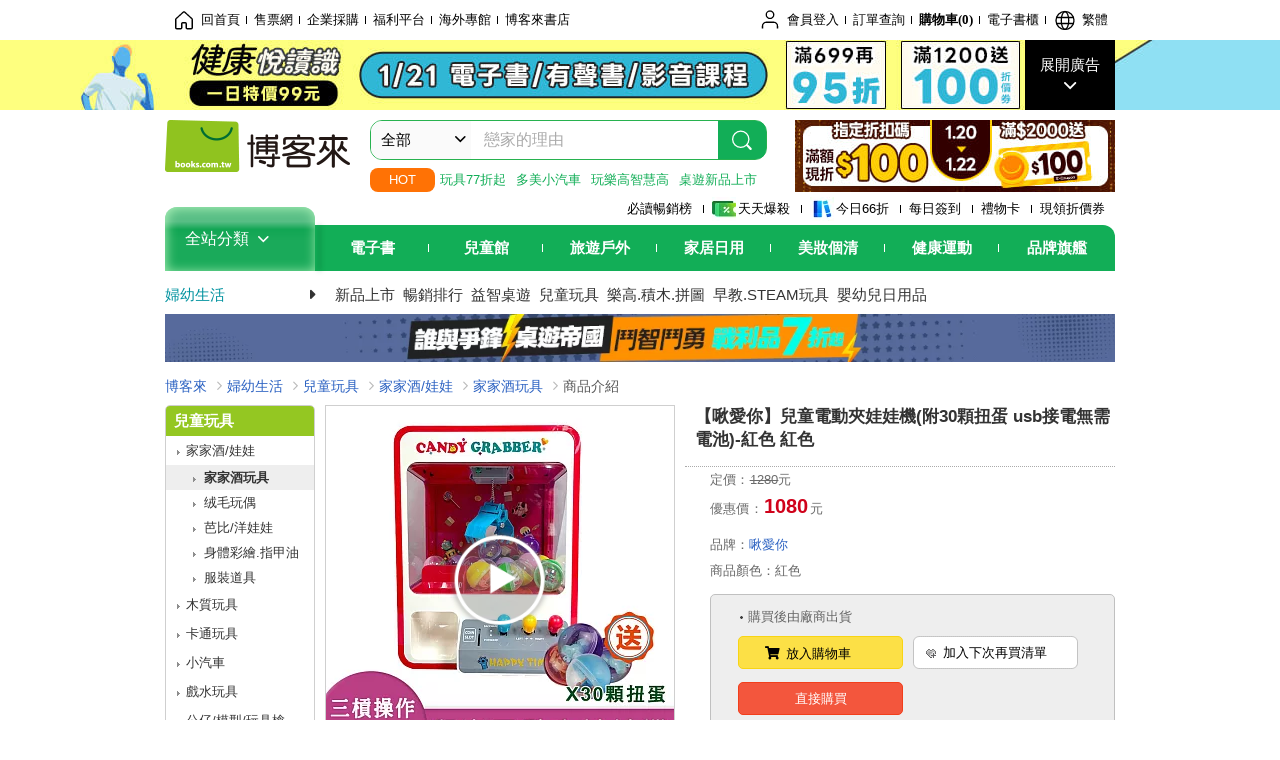

--- FILE ---
content_type: text/html; charset=UTF-8
request_url: https://www.books.com.tw/products/N013671308?loc=P_0001_003
body_size: 20303
content:
<!DOCTYPE HTML PUBLIC "-//W3C//DTD HTML 4.01//EN" "http://www.w3.org/TR/html4/strict.dtd">
<html>
<head>
<meta http-equiv="content-type" content="text/html; charset=utf-8">
<meta http-equiv="Content-Language" content="zh-tw">
<title>博客來-【啾愛你】兒童電動夾娃娃機(附30顆扭蛋 usb接電無需電池)-紅色 紅色</title>
<meta name="keywords" content="【啾愛你】兒童電動夾娃娃機(附30顆扭蛋 usb接電無需電池)-紅色 紅色">
<meta name="description" content="GRABBER;CANDY GRABBER;CANDY GRABBER;商品資訊;兒童電動夾娃娃機;CANDY GRABBER;製作細節 細緻真實;高透明外罩 清晰視覺知能音 娃娃掉出白動音樂機放;強力夾鉗夾取豪不費力夾不不穩定抓取不費力;CANDY GRABBER;遊戲說明:;溫馨提示:;聲光相伴 置身遊戲廳直實模擬游戲氖團,趣味體驗;CKWARRWARD;兒童抓娃娃機不能出門也能在家中享受抓娃......">
<meta http-equiv="X-UA-Compatible" content="IE=edge">
<meta property="og:site_name" content="博客來"/>
<meta property="og:type" content="product"/>
<meta property="fb:app_id" content="210743125726405" />
<meta property="og:title" content="【啾愛你】兒童電動夾娃娃機(附30顆扭蛋 usb接電無需電池)-紅色 紅色"/>
<meta property="og:image" content="https://im1.book.com.tw/image/getImage?i=https://www.books.com.tw/img/N01/367/13/N013671308.jpg&v=667a8cc7k&w=1146&h=600"/>
<meta property="og:image:width" content="1146">
<meta property="og:image:height" content="600">
<meta property="og:url" content="https://www.books.com.tw/products/N013671308" />
<meta property="og:description" content="GRABBER;CANDY GRABBER;CANDY GRABBER;商品資訊;兒童電動夾娃娃機;CANDY GRABBER;製作細節 細緻真實;高透明外罩 清晰視覺知能音 娃娃掉出白動音樂機放;強力夾鉗夾取豪不費力夾不不穩定抓取不費力;CANDY GRABBER;遊戲說明:;溫馨提示:;聲光相伴 置身遊戲廳直實模擬游戲氖團,趣味體驗;CKWARRWARD;兒童抓娃娃機不能出門也能在家中享受抓娃......"/>
<meta property="product:brand" content="0000024909"><meta property="product:price:amount" content="1080">
<meta property="product:price:currency" content="TWD"><meta property="product:availability" content="in stock"><meta property="product:retailer_item_id" content="N013671308">
<link rel="stylesheet" href="https://jci.book.com.tw/css/books/product/overlay-n.css">
<link rel="stylesheet" href="https://jci.book.com.tw/css/css.css">
<link rel="canonical" href="https://www.books.com.tw/products/N013671308">
<script>(function(w,d,s,l,i){w[l]=w[l]||[];w[l].push({'gtm.start':new Date().getTime(),event:'gtm.js'});var f=d.getElementsByTagName(s)[0],j=d.createElement(s),dl=l!='dataLayer'?'&l='+l:'';j.async=true;j.src='https://www.googletagmanager.com/gtm.js?id='+i+dl;f.parentNode.insertBefore(j,f);})(window,document,'script','dataLayer','GTM-TBZGS7');</script><script>dataLayer.push({'event':'VirtualPageview','virtualPageURL':'/products/N013671308?bcat=K23&bsub=17&bbrand=0000024909'});</script><script>dataLayer.push({"ecommerce":{"detail":{"products":[{"id":"N013671308","name":"\u3010\u557e\u611b\u4f60\u3011\u5152\u7ae5\u96fb\u52d5\u593e\u5a03\u5a03\u6a5f(\u964430\u9846\u626d\u86cb usb\u63a5\u96fb\u7121\u9700\u96fb\u6c60)-\u7d05\u8272 \u7d05\u8272","price":1080,"cat":"K23","sub":"17","brand":"0000024909","category":"N01"}]}}});</script>
<script language="JavaScript" src="https://jci.book.com.tw/jss/jquery/jquery-3.7.1.min.js "></script>
<!-- <script  type="text/javascript" src="https://cdnjs.cloudflare.com/ajax/libs/jquery-migrate/1.4.1/jquery-migrate.min.js"></script> -->
<!-- <script  type="text/javascript" src="https://cdnjs.cloudflare.com/ajax/libs/jquery-migrate/3.0.0/jquery-migrate.min.js"></script> -->
<!-- <script  type="text/javascript" src="https://cdnjs.cloudflare.com/ajax/libs/jquery-migrate/3.4.0/jquery-migrate.min.js"></script> -->
<script  type="text/javascript" src="https://jci.book.com.tw/jss/jquery/jquery-migrate.fix.min.js"></script>
<script language="JavaScript" src="//jci.book.com.tw/jss/jquery/plugin/jquery.timers-1.3.js"></script>
<script language="JavaScript" type="text/javascript" src="https://jci.book.com.tw/jss/header/header-www.js"></script>
<script language="JavaScript" type="text/javascript" src="https://jci.book.com.tw/jss/header/aeil-3.5.0.js"></script>
<script language="JavaScript" type="text/javascript" src="/jss/web/adv_log.js?v=5aefea69"></script>
<script language="JavaScript" type="text/javascript" src="https://jci.book.com.tw/jss/books/jqueryplugin/lazyload/1.9.3/jquery.lazyload.min.js"></script>
<script language="JavaScript" type="text/javascript" src="/jss/web/uselazyload.js?v=593f57ff"></script>
<script language="JavaScript" type="text/javascript" src="https://jci.book.com.tw/jss/books/head.min.js"></script>
<script language="JavaScript" type="text/javascript" src="/jss/web/picturebox_manager.js?v=641c093e"></script>
<script language="JavaScript" type="text/javascript" src="/jss/web/overlay-n.js?v=593f57ff"></script><script language="JavaScript" type="text/javascript" src="/jss/web/ajax_product_show.js?v=696eee86"></script><script language="JavaScript" type="text/javascript" src="/jss/web/act.js?v=65e816f8"></script><script language="JavaScript" type="text/javascript" src="/jss/web/switch_loaded_tab.js?v=61db99cd"></script><script language="JavaScript" type="text/javascript" src="/jss/web/share_to_fb.js?v=618b3b72"></script><script language="JavaScript" type="text/javascript" src="/jss/web/switch_sheet.js?v=69411521"></script><script language="JavaScript" type="text/javascript" src="/jss/web/prod_six.js?v=6964a416"></script><script language="JavaScript" type="text/javascript" src="/jss/web/switch_bankevent_wide.js?v=6201d79e"></script><script language="JavaScript" type="text/javascript" src="/jss/web/switch_page.js?v=60cacc17"></script><script language="JavaScript" type="text/javascript" src="/jss/web/ajaxBookReview.js?v=695b09b8"></script>
<script type="application/ld+json">{"@context":"http:\/\/schema.org\/","@type":"Product","@id":"https:\/\/www.books.com.tw\/products\/N013671308","sku":"https:\/\/www.books.com.tw\/products\/N013671308","url":"https:\/\/www.books.com.tw\/products\/N013671308","name":"\u3010\u557e\u611b\u4f60\u3011\u5152\u7ae5\u96fb\u52d5\u593e\u5a03\u5a03\u6a5f(\u964430\u9846\u626d\u86cb usb\u63a5\u96fb\u7121\u9700\u96fb\u6c60)-\u7d05\u8272 \u7d05\u8272","image":"https:\/\/im1.book.com.tw\/image\/getImage?i=https:\/\/www.books.com.tw\/img\/N01\/367\/13\/N013671308.jpg&v=667a8cc7k&w=1146&h=600","brand":{"@type":"Thing","name":"\u557e\u611b\u4f60"},"description":"GRABBER;CANDY GRABBER;CANDY GRABBER;\u5546\u54c1\u8cc7\u8a0a;\u5152\u7ae5\u96fb\u52d5\u593e\u5a03\u5a03\u6a5f;CANDY GRABBER;\u88fd\u4f5c\u7d30\u7bc0 \u7d30\u7dfb\u771f\u5be6;\u9ad8\u900f\u660e\u5916\u7f69 \u6e05\u6670\u8996\u89ba\u77e5\u80fd\u97f3 \u5a03\u5a03\u6389\u51fa\u767d\u52d5\u97f3\u6a02\u6a5f\u653e;\u5f37\u529b\u593e\u9257\u593e\u53d6\u8c6a\u4e0d\u8cbb\u529b\u593e\u4e0d\u4e0d\u7a69\u5b9a\u6293\u53d6\u4e0d\u8cbb\u529b;CANDY GRABBER;\u904a\u6232\u8aaa\u660e:;\u6eab\u99a8\u63d0\u793a:;\u8072\u5149\u76f8\u4f34 \u7f6e\u8eab\u904a\u6232\u5ef3\u76f4\u5be6\u6a21\u64ec\u6e38\u6232\u6c16\u5718,\u8da3\u5473\u9ad4\u9a57;CKWARRWARD;\u5152\u7ae5\u6293\u5a03\u5a03\u6a5f\u4e0d\u80fd\u51fa\u9580\u4e5f\u80fd\u5728\u5bb6\u4e2d\u4eab\u53d7\u6293\u5a03......","offers":{"@type":"Offer","priceCurrency":"TWD","price":1080,"availability":"http:\/\/schema.org\/InStock"}}</script>
</head>
<body class="color_red"  >
<div class="u-tool-fixed-element " t="no_var"></div>
<script type="text/javascript" src="https://www.books.com.tw/webs/header_js/pmenu/html/menu_compon.js?v=320b14a406152c3294d13f7f00560237"></script>
<div class="overlay" id="div_language_overlay" style="display:none" onclick="hide_lang_panel();"></div>
<div class="pop_win change_language_win" id="div_language_win" style="display:none">
<h3>選擇語言<a href="javascript:;" class="btn-close" onclick="hide_lang_panel();"></a></h3>
<div>
<ul>
<li id="header_li_change_lang_en"><a class="btn" href="javascript:;" onclick="change_lang('en');">English</a></li>
<li id="header_li_change_lang_zh_TW"><a class="btn" href="javascript:;" onclick="change_lang('zh_TW');">繁體中文</a></li>
<li id="header_li_change_lang_zh_CN"><a class="btn" href="javascript:;" onclick="change_lang('zh_CN');">简体中文</a></li>
</ul>
</div></div><header id="header_full_v2" data-attr="mammybaby" class="header_v2">
<nav class="fix__box clearfix">
<div class="header__box1 clearfix">
<h2 class="hide">:::相關網站</h2>
<div class="website_nav_wrap">
<ul class="website__nav">
<li><a href="https://www.books.com.tw/?loc=tw_website_001"><i class="svg-icon-home"></i>回首頁</a></li>
<li><a href="https://tickets.books.com.tw/index/?loc=tw_website_003">售票網</a></li>
<li><a href="https://group.books.com.tw/?loc=tw_website_004">企業採購</a></li>
<li><a href="https://www.books.com.tw/benefit/?loc=tw_website_005">福利平台</a></li>
<li><a href="https://www.books.com.tw/web/ovs/?loc=tw_website_006">海外專館</a></li>
<li><a href="https://www.books.com.tw/BBS/?loc=tw_website_007">博客來書店</a></li>
</ul>
</div><div class="service_nav_wrap">
<h2 class="hide"><a accesskey="U" href="#accesskey_service_nav" title="上方導覽區塊:會員服務|快速功能" id="accesskey_service_nav">:::會員服務|快速功能</a></h2>
<ul class="service__nav">
<li class="logout li_label_member_login user_login">
<a href="javascript:void(0);" onclick="location.href='https://cart.books.com.tw/member/login?loc=customer_003&url=' + encodeURIComponent(window.location.href);"><i class="svg-icon-user"></i><span class='member_class_cname'>會員登入</span></a>
<div class="user_info_tip_box" style="display:none;">
<div class="member">
<i class="icon-svg-graded-g"></i>
<ul class="record">
<li class='member_class_cname'>黃金會員</li>
</ul>
</div><div class="list_box">
<ul class="list">
<li><a href="https://myaccount.books.com.tw/myaccount/myaccount/index/">前往會員專區</a></li>
<li><a href="https://viewer-ebook.books.com.tw/viewer/index.html?readlist=all&MemberLogout=true">我的電子書櫃</a></li>
<li><a href="https://myaccount.books.com.tw/myaccount/myaccount/getOrder/">訂單查詢</a></li>
<li><a href="https://www.books.com.tw/web/sys_browseitems/">瀏覽記錄</a></li>
<li><a href="https://myaccount.books.com.tw/myaccount/myaccount/nextbuylist/">下次再買</a></li>
<li><a href="https://myaccount.books.com.tw/myaccount/myaccount/getReorder">可訂購時通知</a></li>
</ul>
<ul class="list mycoupons">
<li><a href="https://activity.books.com.tw/memday/">本月獨享</a></li>
<li><a href="https://myaccount.books.com.tw/myaccount/myaccount/getPercentcouponlist?loc=tw_customer_coupon">可用E-Coupon<span class="number" id="my_ecoupon_count">0</span>&nbsp;張</a></li>
<li><a href="https://myaccount.books.com.tw/myaccount/myaccount/getPercentIcouponlist?loc=tw_customer_icoupon">可用單品折價券<span class="number" id="my_icoupon_count">0</span>&nbsp;張</a></li>
<li><a href="https://myaccount.books.com.tw/myaccount/myaccount/getShoppingmoneylist?loc=tw_customer_005">可用購物金<span class="number" id="shopping_cash">0</span>&nbsp;元</a></li>
<li><a href="https://myaccount.books.com.tw/myaccount/myaccount/getOpenpointlist/">可用 OPENPOINT<span id="open_opint_num">0</em></span>&nbsp;點</a></li>
</ul>
<a href="https://cart.books.com.tw/member/logout?loc=customer_004"><button type="button" class="sign_out">登出</button></a>
</div></div></li>
<li><a href="https://myaccount.books.com.tw/myaccount/myaccount/getOrder/?loc=tw_customer_order">訂單查詢</a></li>
<li class="shopping">
<a href="https://db.books.com.tw/shopping/cart_list.php?loc=tw_customer_001">購物車(<span id="shopping_cart_num">0</span>)</a>
</li>
<li><a href="https://viewer-ebook.books.com.tw/viewer/index.html?readlist=all&MemberLogout=true">電子書櫃</a></li>
<li onclick="show_lang_panel();"><a href="javascript:;" class="modalBtn"><i class="svg-icon-globe"></i><span id="header_a_lang_title">繁體</span></a></li>
</ul>
</div></div></nav>
<div class="header_pop" style="background:#4e4e4e">
<span class="bg_left" style="background:#12AE57"></span>
<span class="bg_right" style="background:#12AE57"></span>
<div class="flash_pic" style="background-image:url(https://im2.book.com.tw/image/getImage?i=https://addons.books.com.tw/G/ADbanner/lifestyle/C/2026/01/14_ebhealth_1920x70_0121.jpg&v=695cb467k&w=1920&h=70)">
<a class="activity" href="https://activity.books.com.tw/crosscat/show/A00000077880/?loc=topbanner_001" title="" ><span class="hide"></span></a>
<a class="open"  href="javascript:;" id="open_top_banner"><span>展開廣告</span><i></i></a>
<input type="hidden" id="tbanner_data" data-skey ="0" data-okey="348378" data-preview ="" data-sec ="8">
</div><div class="flash_pic_pop" style="display:none;">
<a class="close" href="javascript:;" title="關閉廣告" aria-label="關閉廣告" id="close_top_banner"><span>關閉廣告</span><i></i></a>
<a class="activity" href="https://activity.books.com.tw/crosscat/show/A00000077880/?loc=topbanner_001" title="" ><span class="hide"></span>
<img src="https://im2.book.com.tw/image/getImage?i=https://addons.books.com.tw/G/ADbanner/lifestyle/C/2026/01/13_ebhealth_1200x655_0121.jpg&v=696dcb0ck&w=1200&h=" alt="上稿標題文案">
</a>
</div></div><div class="header_box2 clearfix">
<div class="logo">
<a href="https://www.books.com.tw?loc=tw_logo_001" title="回博客來首頁" aria-label="回博客來首頁">
<img src="https://jci.book.com.tw/css/header/images/books_logo_185x52.png" alt="博客來">
</a>
</div><div class="hot_key_words clearfix">
<strong>HOT</strong>
<a class="item" href="https://www.books.com.tw/web/sys_brand/0/0000000029?loc=hot_001">玩具77折起</a>
<a class="item" href="https://www.books.com.tw/web/sys_brmidm/mammybaby_0000004222/1734/?o=1&loc=hot_002">多美小汽車</a>
<a class="item" href="https://www.books.com.tw/web/sys_sbnewprod/flagship_AX000000076?loc=hot_003">玩樂高智慧高</a>
<a class="item" href="https://www.books.com.tw/web/sys_newprodt/mammybaby/18?loc=hot_004">桌遊新品上市</a>
</div><div class="search_box clearfix">
<h2 class="hide"><a title="網站搜尋" id="accesskey_search" href="#accesskey_search">:::網站搜尋</a></h2>
<form action="https://search.books.com.tw/search/query/" name="search" id="search"  method="GET" onsubmit="if(typeof go_search == 'function'){go_search();return false;}">
<input type="hidden" name="fclick" id="search_fclick" value="0" data-fkey="">
<div class="search_wrap">
<div class="select_set" id='select_set'>
<button type="button" class="toggle_btn" data-js="select-collapse"><span id="search_name" >全部</span><i></i></button>
</div><input type="search" class="search_key" accesskey="S" name="key" id="key" value="" message ="請輸入關鍵字" autocomplete="off" placeholder="請輸入關鍵字" >
<input type="hidden" name="cat" id="cat" value ="all">
<input type="hidden" name="qsub" id="qsub" value ="">
<button class="search_btn" type="submit" title="搜尋">
<svg width="24" height="25" viewBox="0 0 24 25" fill="none" xmlns="http://www.w3.org/2000/svg">
<circle cx="10.76" cy="11.26" r="8.11" stroke="#fff" stroke-width="1.3"></circle>
<rect width="2.20667" height="7.13156" rx="1.10334" transform="matrix(0.692391 -0.721523 0.692391 0.721523 15.7273 17.3545)" fill="#fff"></rect>
</svg>
</button>
</div><ul class="search_select_ul search_popup" role="group" data-js="select-options">
<li><a href="javascript:;" cat="all" id="default_search_key">全部</a></li>
<li><a href="javascript:;" cat="BKA" >圖書</a></li>
<li><a href="javascript:;" cat="EBA" >電子書</a></li>
<li><a href="javascript:;" cat="MDB" >有聲書</a></li>
<li><a href="javascript:;" cat="ERT" >訂閱</a></li>
<li><a href="javascript:;" cat="AVA" >影音</a></li>
<li><a href="javascript:;" cat="DPA/qsub/K01" >美妝</a></li>
<li><a href="javascript:;" cat="DPA/qsub/K14" >保健</a></li>
<li><a href="javascript:;" cat="DPA/qsub/K03" >服飾</a></li>
<li><a href="javascript:;" cat="DPA/qsub/K27" >鞋包配件</a></li>
<li><a href="javascript:;" cat="DPA/qsub/K08" >美食</a></li>
<li><a href="javascript:;" cat="DPA/qsub/K07" >家居生活</a></li>
<li><a href="javascript:;" cat="DPA/qsub/K24" >餐廚生活</a></li>
<li><a href="javascript:;" cat="DPA/qsub/K17" >設計文具</a></li>
<li><a href="javascript:;" cat="DPA/qsub/K19" >無印良品</a></li>
<li><a href="javascript:;" cat="DPA/qsub/K20" >星巴克</a></li>
<li><a href="javascript:;" cat="DPA/qsub/K11" >3C</a></li>
<li><a href="javascript:;" cat="DPA/qsub/K12" >家電</a></li>
<li><a href="javascript:;" cat="DPA/qsub/K21" >日用</a></li>
<li><a href="javascript:;" cat="DPA/qsub/K22" >休閒生活</a></li>
<li><a href="javascript:;" cat="DPA/qsub/K23" >婦幼生活</a></li>
<li><a href="javascript:;" cat="DPA/qsub/K25" >電子票證</a></li>
<li><a href="javascript:;" cat="DPA/qsub/K29" >寵物生活</a></li>
<li><a href="javascript:;" cat="DPA/qsub/K28" >票券</a></li>
<li><a href="javascript:;" cat="DPA/qsub/K30" >玲廊滿藝</a></li>
<li><a href="javascript:;" cat="DPA/qsub/K32" >故宮精品</a></li>
<li><a href="javascript:;" cat="DPA/qsub/K33" >電子閱讀器</a></li>
<li><a href="javascript:;" cat="MGA" >雜誌</a></li>
<li><a href="javascript:;" cat="TKA" >售票</a></li>
<li><a href="javascript:;" cat="OVS" >海外專館</a></li>
<!-- <li><a href="javascript:;" cat="FST" >快速到貨</a></li> -->
<li><a href="javascript:;" cat="GFC" >禮物卡</a></li>
</ul>
</form>
<ul id="search_words_ul" class="search_words_ul" style="display:none;"></ul>
</div><div class="figure_img">
<a href="https://www.books.com.tw/activity/marketing/2026/01/gold2026/?loc=diamond_001"><img src="https://im1.book.com.tw/image/getImage?i=https://addons.books.com.tw/G/ADbanner/marketing/2026/01/G/94_320x72.jpg&v=6960b1afk&w=320&h=72" ></a>
</div></div><div class="header_box3 clearfix">
</div><div class="header_box4 clearfix">
<ul class="featured_activity">
<li><a href="https://www.books.com.tw/web/sys_hourstop/home/?loc=key_act_001">
                    必讀暢銷榜      </a></li>
<li><a href="https://www.books.com.tw/happybuy/?loc=key_act_002">
<img src="https://im1.book.com.tw/image/getImage?i=https://addons.books.com.tw/G/ADbanner/marketing/2022/homenew/Discount.png&v=636e293ck&w=24&h=24" alt="天天爆殺">
                    天天爆殺      </a></li>
<li><a href="https://activity.books.com.tw/books66/?loc=key_act_003">
<img src="https://im2.book.com.tw/image/getImage?i=https://addons.books.com.tw/G/ADbanner/marketing/2022/homenew/Books.png&v=636e293ck&w=24&h=24" alt="今日66折">
                    今日66折      </a></li>
<li><a href="https://myaccount.books.com.tw/myaccount/myaccount/memberReadMileage/?loc=key_act_004">
                    每日簽到      </a></li>
<li><a href="https://www.books.com.tw/web/giftcard/?loc=key_act_005">
                    禮物卡      </a></li>
<li><a href="https://activity.books.com.tw/coupondraw/coupon/?loc=key_act_006">
                    現領折價券      </a></li>
</ul>
<nav class="nav_wrap" id='books_nav'>
<div id="home" class="menu_title dropdown ">
<h2 class="title" onclick="Hmenu('compon')">全站分類  <i></i></h2>
</div><div id='greenbar'>
<div class="menu_bar">
<ul class="menu_bar_ul">
<li class="item" data-key="2165"><a href='javascript:void(0)'>電子書</a></li>
<li class="item" data-key="1"><a href='javascript:void(0)'>兒童館</a></li>
<li class="item" data-key="6"><a href='javascript:void(0)'>旅遊戶外</a></li>
<li class="item" data-key="4"><a href='javascript:void(0)'>家居日用</a></li>
<li class="item" data-key="5"><a href='javascript:void(0)'>美妝個清</a></li>
<li class="item" data-key="3"><a href='javascript:void(0)'>健康運動</a></li>
<li class="item" data-key="1330"><a href='javascript:void(0)'>品牌旗艦</a></li>
</ul>
</div></div></nav>
</div><div class="header_category books_nav" id='home_menu_list' style="display:none">
<div class="category_bar">
<ul class="category_bar_ul">
<li id='flagship' class="item" data-key="13"><a href="JavaScript:;">旗艦品牌</a>
</li>
<li class="item" data-key="45"><a href="https://www.books.com.tw/web/books/?loc=menu_1_001">中文書</a>．<a href="https://www.books.com.tw/web/china?loc=menu_1_002">簡體</a>．<a href="https://www.books.com.tw/web/fbooks?loc=menu_1_003">外文</a>
</li>
<li class="item" data-key="44"><a href="https://www.books.com.tw/web/ebook?loc=menu_2_001">電子書</a>．<a href="https://www.books.com.tw/web/audioandvideo?loc=menu_2_002">有聲</a>．<a href="https://www.books.com.tw/web/rent?loc=menu_2_003">訂閱</a>
</li>
<li class="item" data-key="46"><a href="https://www.books.com.tw/web/magazine?loc=menu_3_001">雜誌</a>．<a href="https://www.books.com.tw/web/mook?loc=menu_3_002">日文書</a>
</li>
<li class="item" data-key="47"><a href="https://www.books.com.tw/web/cd?loc=menu_4_001">CD</a>．<a href="https://www.books.com.tw/web/dvd?loc=menu_4_002">DVD</a>．<a href="https://www.books.com.tw/web/lp?loc=menu_4_003">黑膠</a>
</li>
<li class="item" data-key="43"><a href="https://www.books.com.tw/web/gallery/?loc=menu_5_001">線上藝廊</a>
</li>
<li class="item" data-key="48"><a href="https://www.books.com.tw/web/stationery?loc=menu_6_001">文具</a>．<a href="https://www.books.com.tw/web/stationery_topm_15?loc=menu_6_002">動漫</a>
</li>
<li class="item" data-key="49"><a href="https://www.books.com.tw/web/clean?loc=menu_7_001">日用品</a>．<a href="https://www.books.com.tw/web/mammybaby?loc=menu_7_002">婦幼玩具</a>
</li>
<li class="item" data-key="50"><a href="https://www.books.com.tw/web/cosmetic?loc=menu_8_001">保養</a>．<a href="https://www.books.com.tw/web/cosmetic_topm_06?loc=menu_8_002">彩妝</a>．<a href="https://www.books.com.tw/web/cosmetic_topm_10?loc=menu_8_003">洗沐</a>
</li>
<li class="item" data-key="51"><a href="https://www.books.com.tw/web/shoes?loc=menu_9_001">鞋包</a>．<a href="https://www.books.com.tw/web/shoes_topm_14?loc=menu_9_002">黃金</a>．<a href="https://www.books.com.tw/web/fashion/?loc=menu_9_003">服飾</a>
</li>
<li class="item" data-key="52"><a href="https://www.books.com.tw/web/3C?loc=menu_10_001">3C</a>．<a href="https://www.books.com.tw/web/3C_topm_26?loc=menu_10_002">手機</a>．<a href="https://www.books.com.tw/web/3C_topm_29?loc=menu_10_003">電玩</a>
</li>
<li class="item" data-key="53"><a href="https://www.books.com.tw/web/fm?loc=menu_11_001">家電</a>．<a href="https://www.books.com.tw/web/fm_topm_13?loc=menu_11_002">視聽</a>
</li>
<li class="item" data-key="54"><a href="https://www.books.com.tw/web/food?loc=menu_12_001">美食</a>．<a href="https://www.books.com.tw/web/food_topm_10?loc=menu_12_002">生鮮</a>．<a href="https://www.books.com.tw/web/health?loc=menu_12_003">保健</a>
</li>
<li class="item" data-key="55"><a href="https://www.books.com.tw/web/design?loc=menu_13_001">家居</a>．<a href="https://www.books.com.tw/web/kitchen?loc=menu_13_002">餐廚</a>．<a href="https://www.books.com.tw/web/petlife?loc=menu_13_003">寵物</a>
</li>
<li class="item" data-key="56"><a href="https://www.books.com.tw/web/outdoors_topm_06?loc=menu_14_001">運動</a>．<a href="https://www.books.com.tw/web/outdoors_topm_07?loc=menu_14_002">戶外</a>．<a href="https://www.books.com.tw/web/outdoors_topm_01?loc=menu_14_003">旅用</a>
</li>
<li class="item" data-key="57"><a href="https://www.books.com.tw/web/giftcard/?loc=menu_15_001">禮券</a>．<a href="https://www.books.com.tw/web/valuecards?loc=menu_15_002">票證</a>．<a href="https://www.books.com.tw/web/ticket?loc=menu_15_003">票券</a>
</li>
</ul>
</div></div><nav class="header_box5 clearfix">
<h3 class="title"><a href="https://www.books.com.tw/web/mammybaby/?loc=subject_main_001">婦幼生活</a><i></i></h3>
<ul class="nav"><li><a href="https://www.books.com.tw/web/sys_newprod/mammybaby?loc=subject_001">新品上市 </a></li>
<li><a href="https://www.books.com.tw/web/sys_basesale/mammybaby?loc=subject_002">暢銷排行</a></li>
<li><a href="https://www.books.com.tw/web/mammybaby_topm_18?loc=subject_003">益智桌遊</a></li>
<li><a href="https://www.books.com.tw/web/mammybaby_topm_17?loc=subject_004">兒童玩具</a></li>
<li><a href="https://www.books.com.tw/web/mammybaby_topm_22?loc=subject_005">樂高.積木.拼圖</a></li>
<li><a href="https://www.books.com.tw/web/mammybaby_topm_14?loc=subject_006">早教.STEAM玩具</a></li>
<li><a href="https://www.books.com.tw/web/mammybaby_topm_02?loc=subject_007">嬰幼兒日用品</a></li>
</ul>
</nav>
<div class="header_box7 clearfix">
<a href="https://activity.books.com.tw/crosscat/show/A00001899393?loc=mood_001"><img src="https://im1.book.com.tw/image/getImage?i=https://addons.books.com.tw/G/ADbanner/marketing/2026/01/P/1mbn_1180.jpg&v=69522233k&w=&h=" alt="1/21"></a>
</div></div></header>
</div><script>
  if ($(window).scrollTop() > 150) { 
    $('#header_full_v2 .fix__box').addClass('active');
    $('#header_full_v2 .header_box2').addClass('active');
  }; 
  $(window).scroll(function () {      
    if ($(window).scrollTop() > 150) {          
    $('#header_full_v2 .fix__box').addClass('active');
    $('#header_full_v2 .header_box2').addClass('active');
    } else { 
      $('#header_full_v2 .fix__box').removeClass('active');      
      $('#header_full_v2 .header_box2').removeClass('active');        
    }
  });
</script>
<script language="JavaScript" type="text/javascript" src="/jss/web/picturebox_manager.js?v=641c093e"></script>
<div class="container_24 clearfix">
<div class="grid_24">
<div class='clearfix'>
<ul id="breadcrumb-trail" vocab="https://schema.org/" typeof="BreadcrumbList"  class='clearfix'>
<li property='itemListElement' typeof='ListItem'><a property='item' typeof='WebPage' href='https://www.books.com.tw/'>博客來</a><meta property='name' content='博客來'><meta property='position' content='1'></li><li property='itemListElement' typeof='ListItem'><a property='item' typeof='WebPage' href='https://www.books.com.tw/web/mammybaby'>婦幼生活</a><meta property='name' content='婦幼生活'><meta property='position' content='2'></li><li property='itemListElement' typeof='ListItem'><a property='item' typeof='WebPage' href='https://www.books.com.tw/web/mammybaby_topm_17'>兒童玩具</a><meta property='name' content='兒童玩具'><meta property='position' content='3'></li><li property='itemListElement' typeof='ListItem'><a property='item' typeof='WebPage' href='https://www.books.com.tw/web/sys_midm/mammybaby/1729'>家家酒/娃娃</a><meta property='name' content='家家酒/娃娃'><meta property='position' content='4'></li><li property='itemListElement' typeof='ListItem'><a property='item' typeof='WebPage' href='https://www.books.com.tw/web/sys_botm/mammybaby/172901'>家家酒玩具</a><meta property='name' content='家家酒玩具'><meta property='position' content='5'></li><li class='last' property='itemListElement' typeof='ListItem'>商品介紹<meta property='name' content='商品介紹'><meta property='position' content='6'></li></ul>
</div></div></div><div class="container_24 main_wrap clearfix">
<div class="grid_20 push_4 main_column">
<div class="mod clearfix">
<div class="grid_9 alpha main_sub_left">
<!-- <script type="text/javascript" src="//www.books.com.tw/jss/jquery/plugin/tools.js"></script>  -->
<script type="text/javascript" src="//jci.book.com.tw/jss/jquerytools/1.2.7/jquery.tools.min_fix.js"></script>
<script type="text/javascript" src="//www.books.com.tw/jss/jquery/plugin/jqModal_fix.js"></script>
<script type="text/javascript" src="//www.books.com.tw/jss/web/img_zoomer.js"></script>
<div class="mod cnt_prod_img001 nolazyload_img clearfix">
<div class="cnt_mod002 cover_img" id="M201106_0_getTakelook_P010a00440023">
<ul>
<span ></span></ul>
<i class="play_btn"></i>
<ul class="looks" >
<li class="icon_pic"  title="看大圖"><a href="https://www.books.com.tw/takelook/showPic/N013671308" class="thickbox">看大圖</a></li></ul>
<div class="special_border_div switchItemBorder"><img class="special_border" name="M201106_002_view_N013671308"  style="display:none">
<script>
                            $("[name='M201106_002_view_N013671308']").each(function() { 
                                loadPicturebox($(this),'N013671308');
                            });  
</script></div><img class="cover M201106_0_getTakelook_P010a00440023_image_wrap" src="https://im1.book.com.tw/image/getImage?i=https://www.books.com.tw/img/N01/367/13/N013671308.jpg&v=667a8cc7k&w=348&h=348" alt="【啾愛你】兒童電動夾娃娃機(附30顆扭蛋 usb接電無需電池)-紅色 紅色"  >
</div><div class="cnt_mod003" id="container">
<div class="each_wrap" id="thumbnail">
<div class="eh_switcher eh_swleft"><a  title="!上頁" class="prev browse left"><span>!上頁</span></a></div>
<div class="eh_switcher eh_swright"><a  title="下頁" class="next browse right"><span>下頁</span></a></div>
<div class="each_box M201106_0_getTakelook_P010a00440023_scroll" >
<div class="items" style="overflow:hidden;width:9999em;position:absolute;*top:0;*left:0;"><ul class="li_box M201106_0_getTakelook_P010a00440023_item" style="float:left;"><li class='first' onclick='switchItemBorder(true)'><img src='https://im1.book.com.tw/image/getImage?i=https://www.books.com.tw/img/N01/367/13/N013671308.jpg&v=667a8cc7k&w=348&h=348'></li><li onclick='switchItemBorder(false)'><img src='https://im2.book.com.tw/image/getImage?i=https://www.books.com.tw/img/N01/367/13/N013671308_b_01.jpg&v=667a8cc7k&w=348&h=348'></li><li onclick='switchItemBorder(false)'><img src='https://im1.book.com.tw/image/getImage?i=https://www.books.com.tw/img/N01/367/13/N013671308_b_02.jpg&v=667a8cc7k&w=348&h=348'></li><li onclick='switchItemBorder(false)'><img src='https://im2.book.com.tw/image/getImage?i=https://www.books.com.tw/img/N01/367/13/N013671308_b_03.jpg&v=667a8cc7k&w=348&h=348'></li><li class='last' onclick='switchItemBorder(false)'><img src='https://im1.book.com.tw/image/getImage?i=https://www.books.com.tw/img/N01/367/13/N013671308_b_04.jpg&v=667a8cc7k&w=348&h=348'></li></ul><ul class="li_box M201106_0_getTakelook_P010a00440023_item" style="float:left;"><li class='first' onclick='switchItemBorder(true)'><img src='https://im2.book.com.tw/image/getImage?i=https://www.books.com.tw/img/N01/367/13/N013671308_b_05.jpg&v=667a8cc7k&w=348&h=348'></li></ul></div>
</div></div></div></div>
<div class="M201106_0_getTakelook_P010a00440023_fram video_fram" style="display: none;">
<a class="video_bg"></a>
<div class="video_area">
<div class="video_container_topbar">
<span>關閉影片 X</span>
</div><div class="video_container">
<iframe width="560" height="315" src="https://www.youtube.com/embed/xq1Z2fTNVsY?si=5KImZOwHWfCljwqZ" title="YouTube video player" frameborder="0" allow="accelerometer; autoplay; clipboard-write; encrypted-media; gyroscope; picture-in-picture; web-share" allowfullscreen></iframe></div>
</div></div><script type="text/javascript">
if (!switchItemBorder){
    function switchItemBorder(show){
        if (!$('.switchItemBorder').length){
            return;
        }
        if(show===false ){
            $(".switchItemBorder").css('display', 'none');
            $('.play_btn').hide();
        }
        else{
            $(".switchItemBorder").css('display', '');
            $('.play_btn').show();
        }
    }
}
$(document).ready(function() {
    var opt_module_id = "M201106_0_getTakelook_P010a00440023";
    var M201106_0_getTakelook_P010a00440023 = new Overlay(opt_module_id);
    var M201106_0_getTakelook_P010a00440023zommer = new img_zoomer(opt_module_id);
    $("#backtotop").click(function () {
      $("html,body").animate({ scrollTop: 0 }, 900);
      return false;
    });
    $('#M201106_0_getTakelook_P010a00440023 .play_btn').click(function () {
        var opt_module_id = "M201106_0_getTakelook_P010a00440023";//模組編碼參數
        var opt = new Array(3);//參數資料變數
        opt[1] = new Array();
        opt[0] = "setClickVideoAjax";//class name
        opt[1][0] = "N013671308";//item
        opt[2] = "";
        ajax_product_show(opt_module_id,opt);        
        $(".M201106_0_getTakelook_P010a00440023_fram.video_fram").css('display', 'flex');
    });
    $('.M201106_0_getTakelook_P010a00440023_fram .video_container_topbar span ,.video_bg').click(function () {
      $(".M201106_0_getTakelook_P010a00440023_fram.video_fram").hide();
      $('.M201106_0_getTakelook_P010a00440023_fram.video_fram iframe').attr('src',
        $('.M201106_0_getTakelook_P010a00440023_fram.video_fram iframe').attr('src'));
    });
 
    
    
});
</script>
<div class="type02_p020--v2">
<div class="type02_p020" id="M201105_0_getGradeButton_P010a00440024">
<div class="bui-stars star-s" id="boxQuickRate"><span class="bui-star s0" title="0顆星"></span>
</div><a href="https://www.books.com.tw/prod_comment/consumer_comment_write/N013671308" class="btn-link">(0)</a>
</div></div></div><div class="grid_11 omega main_sub_right">
<div class="cnt_prod002 clearfix">
<div class="mod prd001">
<h1>【啾愛你】兒童電動夾娃娃機(附30顆扭蛋 usb接電無需電池)-紅色 紅色</h1>
<div class="prod_cont_b">
</div></div><span class="hr_01"></span>
</div><div class="cnt_prod002 clearfix">
<div class="mod prd002">
<div class="prod_cont_b">
<ul class="price">
<li>定價：<em>1280</em>元</li>
<li>優惠價：<strong class="price01"><b>1080</b></strong>元</li></ul>
</div></div></div><div class="cnt_prod002 clearfix">
<div class="mod prd003">
<div class="prod_cont_b">
<ul class="product_info">
<li>品牌：<a href="https://www.books.com.tw/web/sys_brand/0/0000024909">啾愛你</a></li><li>商品顏色：紅色</li></ul>
</div></div></div><div class="cnt_prod002 clearfix">
<div class="mod prd005-new">
<div id='M201105_0_getProdCartInfo_P010a00440035' class="mod mc002 car_cont">
            載入中...
</div></div></div><script language="JavaScript" type="text/javascript" src="/jss/web/product.js?v=20230822"></script>
<script type="text/javascript">
$(document).ready(function(){  
//$(window).load(function(){
  getProdShoppingCartBtn();
});
function getProdShoppingCartBtn(){
    var opt_module_id = "M201105_0_getProdCartInfo_P010a00440035";//模組編碼參數
    var opt = new Array(3);//參數資料變數
    opt[1] = new Array();
    opt[0] = "getProdCartInfoAjax";//class name
    opt[1][0] = "N013671308";//item
    opt[2] = "M201105_005_view"; //template
    opt[3] = "fAADBWZlfndlew==";
    var M201105_0_getProdCartInfo_P010a00440035 = new ajax_product_show(opt_module_id,opt);
}
</script><div class="cnt_prod002 clearfix" id="M201105_0_getProdTransTypeInfo_P010a00440041">
<div class="prd_009 clearfix">
<div class="prod_cont_b">
<ul class='tag_003 tag_width07 clearfix'><li>運送方式：</li><li data-label='taiwan' class='here'><div class='arrow'>臺灣與離島</div></li></ul>
<ul data-area="taiwan" class="delivery-info"><li class='flex'><span class='title'><i class='icon-truck-1'></i>可配送點：</span><em class='scope'>台灣</em></li></ul>
</div></div></div><script type="text/javascript">
$(document).ready(function(){
   var opt_module_id = "M201105_0_getProdTransTypeInfo_P010a00440041";//模組編碼參數
   var opt_element_id = "P010a00440041";  
   var M201105_0_getProdTransTypeInfo_P010a00440041 = new switch_loaded_tab(opt_module_id,M201105_045);
});
</script>
<div class="cnt_prod002 clearfix">
<span class="hr_01"></span>
<!--           <div class="prd008">
<div class="prod_cont_b">
<div class="group_share clearfix">
<p>分享到&nbsp;</p>
<ul>
<li class="fb" id="push_facebook">
<a title="FACEBOOK" href="#"><span>分享到FACEBOOK</span></a>
</li>
<li class="pl" id="push_plurk">
<a title="分享到噗浪" href="#"><span>分享到噗浪</span></a>
</li>
<li class="tw" id="push_twitter">
<a title=">分享到twitter" href="#"><span>>分享到twitter</span></a>
</li>
<li class="fbblock">
<iframe scrolling="no" frameborder="0" allowtransparency="true" style="border: medium none; overflow: hidden; width: 80px; height: 22px;" src="https://www.facebook.com/plugins/like.php?href=http%3A%2F%2Fwww.books.com.tw%2Fproducts%2FN013671308&amp;send=false&amp;locale=zh_TW&amp;layout=button_count&amp;width=80&amp;show_faces=false&amp;action=like&amp;colorscheme=light&amp;font=arial&amp;height=21"></iframe>
</li>
<li class="googleblock">
<iframe scrolling="no" frameborder="0" align="left" style="border:none; overflow:hidden;width:85px;height:30px;" src="https://plusone.google.com/u/0/_/+1/fastbutton?url=http%3A%2F%2Fwww.books.com.tw%2Fproducts%2FN013671308&amp;size=medium&amp;parent=https%3A%2F%2Fwww.books.com.tw"></iframe>
</li>
</ul>
</div></div></div>-->
<div class="type01_p014">
<ul class="push-list">
<li class="title">分享到</li>
<li id="push_facebook"><i class="svg-logo-fb" title="分享至Facebook"></i></li>
<li id="push_line"><i class="svg-logo-line" title="分享至LINE"></i></li>
<li id="push_copy"><i class="svg-icon-link" title="複製連結" data-tooltip="已複製"></i></li>
<li>
<div class="like-button">
<span>
<iframe scrolling="no" frameborder="0" allowtransparency="true" style="width:85px; height:20px; vertical-align:middle;" src="https://www.facebook.com/plugins/like.php?href=http%3A%2F%2Fwww.books.com.tw%2Fproducts%2FN013671308&amp;send=false&amp;locale=zh_TW&amp;layout=button_count&amp;width=85&amp;show_faces=false&amp;action=like&amp;colorscheme=light&amp;font=arial&amp;height=20"></iframe>
</span>
</div></li>
</ul>
</div></div><script language="JavaScript">
$(document).ready(function(){
    var fb = new share_to_fb();
})
</script>
</div></div><div id="M201101_0_getPordSixArea_P010a00440268" class="type01_m040 clearfix">
</div><script>
$(document).ready(function(){
    getProdSixArea();
});
function getProdSixArea(){
    var opt_module_id = "M201101_0_getPordSixArea_P010a00440268";//模組編碼參數
    var opt = new Array(3);//參數資料變數
    opt[1] = new Array();
    opt[0] = "getProdSixAjax";//class name
    opt[1][0] = "K23";
    opt[1][1] = "262";
    opt[1][2] = "262";
    opt[1][3] = "P";
    opt[1][4] = "M201101_0_getPordSixArea_P010a00440268";
    opt[1][5] = "688";
    opt[2] = "M202501_011_view"//template
    var M201101_0_getPordSixArea_P010a00440268 = new ajax_page_rn(opt_module_id,opt);
}
</script>
<div class="type01_m039 clearfix"><div class="u-carousel">
<button class="carousel-prev arrow" aria-label="Previous" type="button" style="">Previous</button>
<button class="carousel-next arrow" aria-label="Next" type="button" style="">Next</button>
<ul class="carousel-dots"><li></li>
<li></li>
<li></li>
<li></li>
<li></li>
<li></li>
<li></li>
<li></li>
<li></li>
<li></li>
<li></li>
<li></li>
<li></li>
</ul>
<div class="carousel-inner">
<div class="item"><a href="https://activity.books.com.tw/crosscat/show/A00001846435" onclick="mm145_throwTrackInfo();"><img src="https://im1.book.com.tw/image/getImage?i=https://addons.books.com.tw/G/ADbanner/lifestyle/B/2026/01/wu_790.jpg&w=790&h=236" ></a></div>
<div class="item"><a href="https://activity.books.com.tw/crosscat/show/A00001899393" onclick="mm145_throwTrackInfo();"><img src="https://im1.book.com.tw/image/getImage?i=https://addons.books.com.tw/G/ADbanner/marketing/2026/01/P/1mbn_790.jpg&w=790&h=236" ></a></div>
<div class="item"><a href="https://activity.books.com.tw/crosscat/show/A00001758069#E251223000000357" onclick="mm145_throwTrackInfo();"><img src="https://im1.book.com.tw/image/getImage?i=https://addons.books.com.tw/G/ADbanner/marketing/2025/12/P/36_790x236.jpg&w=790&h=236" ></a></div>
<div class="item"><a href="https://www.books.com.tw/web/exhibition" onclick="mm145_throwTrackInfo();"><img src="https://im1.book.com.tw/image/getImage?i=https://addons.books.com.tw/G/ADbanner/2026/01/inbok_line_novel_950x300_01.jpg&w=790&h=236" ></a></div>
<div class="item"><a href="https://activity.books.com.tw/crosscat/show/A00000115437" onclick="mm145_throwTrackInfo();"><img src="https://im1.book.com.tw/image/getImage?i=https://addons.books.com.tw/G/ADbanner/fashion/clothes/2026/01/GDD_books790x236_0.jpg&w=790&h=236" ></a></div>
<div class="item"><a href="https://activity.books.com.tw/crosscat/show/A00001793869" onclick="mm145_throwTrackInfo();"><img src="https://im1.book.com.tw/image/getImage?i=https://addons.books.com.tw/G/ADbanner/2025/12/travelJanpan/790236.jpg&w=790&h=236" ></a></div>
<div class="item"><a href="https://activity.books.com.tw/crosscat/show/A00001805511" onclick="mm145_throwTrackInfo();"><img src="https://im1.book.com.tw/image/getImage?i=https://addons.books.com.tw/G/ADbanner/lifestyle/M/2026/01/longholiday_950x300.jpg&w=790&h=236" ></a></div>
<div class="item"><a href="https://activity.books.com.tw/crosscat/show/A00001852501/" onclick="mm145_throwTrackInfo();"><img src="https://im1.book.com.tw/image/getImage?i=https://addons.books.com.tw/G/ADbanner/2026/01/dreamcomeTrue/950300.jpg&w=790&h=236" ></a></div>
<div class="item"><a href="https://www.books.com.tw/activity/2026/01/comics/" onclick="mm145_throwTrackInfo();"><img src="https://im1.book.com.tw/image/getImage?i=https://addons.books.com.tw/G/ADbanner/2026/01/comic2026_950x300.jpg&w=790&h=236" ></a></div>
<div class="item"><a href="https://activity.books.com.tw/crosscat/show/A00000075411" onclick="mm145_throwTrackInfo();"><img src="https://im1.book.com.tw/image/getImage?i=https://addons.books.com.tw/G/ADbanner/marketing/2026/01/ticket/yearend/13_790x236.png&w=790&h=236" ></a></div>
<div class="item"><a href="https://activity.books.com.tw/crosscat/show/A00001669417" onclick="mm145_throwTrackInfo();"><img src="https://im1.book.com.tw/image/getImage?i=https://addons.books.com.tw/G/ADbanner/fashion/w/2026/01/ny_790250.jpg&w=790&h=236" ></a></div>
<div class="item"><a href="https://www.books.com.tw/activity/marketing/2026/01/gold2026/" onclick="mm145_throwTrackInfo();"><img src="https://im1.book.com.tw/image/getImage?i=https://addons.books.com.tw/G/ADbanner/marketing/2026/01/G/30_790x236.jpg&w=790&h=236" ></a></div>
<div class="item"><a href="https://activity.books.com.tw/annualreading/bookreview/review" onclick="mm145_throwTrackInfo();"><img src="https://im1.book.com.tw/image/getImage?i=https://addons.books.com.tw/G/ADbanner/2025/12/2025report/banner/790x236.jpg&w=790&h=236" ></a></div>
</div></div></div>
<script>
  var currentIndex = 0; // 目前顯示的項目索引
  // 追蹤碼
  function mm145_throwTrackInfo() {
      var base_url = 'https://mercury.books.com.tw/logs/ext/wp/_bt.gif?sys=www&f=ps&env=0&d=pc&sec-a-id=act&sec-b-id=banner&items=N013671308&pt=tIBMe-Bgh8txFoaa0nERhW9oToYg6swL5q5E&e=click&elm=click_link&pos='+(currentIndex+1);
      $("<img/>").attr({"src": base_url, "referrerpolicy": "unsafe-url"});
  }
  /* 廣告模組切換效果 */
  const initCarousel = (carouselRoot) => {
    const prevButton = carouselRoot.querySelector('.carousel-prev');
    const nextButton = carouselRoot.querySelector('.carousel-next');
    const dotsContainer = carouselRoot.querySelector('.carousel-dots');
    const items = carouselRoot.querySelectorAll('.item');
    const totalItems = items.length;
    if (totalItems <= 1) {
      prevButton.classList.add('hidden');
      nextButton.classList.add('hidden');
      if (dotsContainer) {
        dotsContainer.classList.add('hidden');
      }
      items[currentIndex].classList.add('active');
      return;
    }
    const dots = carouselRoot.querySelectorAll('.carousel-dots li');
    const updateCarousel = () => {
      items.forEach(item => item.classList.remove('active'));
      dots.forEach(dot => dot.classList.remove('active'));
      items[currentIndex].classList.add('active');
      dots[currentIndex].classList.add('active');
    };
    nextButton.addEventListener('click', () => {
      currentIndex = (currentIndex + 1) % totalItems;
      updateCarousel();
    });
    prevButton.addEventListener('click', () => {
      currentIndex = (currentIndex - 1 + totalItems) % totalItems;
      updateCarousel();
    });
    dotsContainer.addEventListener('click', (e) => {
      if (e.target.tagName === 'LI') {
        const dotIndex = Array.from(dots).indexOf(e.target);
        if (dotIndex !== -1) {
          currentIndex = dotIndex;
          updateCarousel();
        }
      }
    });
    updateCarousel();
  };
  document.addEventListener('DOMContentLoaded', () => {
    const allCarousels = document.querySelectorAll('.type01_m039 .u-carousel');
    allCarousels.forEach(carousel => {
      initCarousel(carousel);
    });
  });
</script>
<div class="content-wrap">
<div id="ext_M201105_0_showBankEvents_P010a00440134" class="type01_m030 clearfix">
<div class="carousel-list">
<div class="carousel-inner">
<div class="carousel-flex" data-view="0">
<div class="box clearfix">
<ul class="switch_inner">
<li>
<a href="https://activity.books.com.tw/crosscat/show/A00000236768/" target="_blank">
<img src="https://im2.book.com.tw/image/getImage?i=https://addons.books.com.tw/G/ADbanner/marketing/2026/01/bank/262x100_2601_uni.png&v=6954f291k&w=270&h=" width="243" height="93" >
</a>
</li><li>
<a href="https://www.books.com.tw/web/bank_detail/taishin/?v=1" target="_blank">
<img src="https://im2.book.com.tw/image/getImage?i=https://addons.books.com.tw/G/ADbanner/marketing/2026/01/bank/262x100_2601_TS.png&v=6954fa75k&w=270&h=" width="243" height="93" >
</a>
</li><li>
<a href="https://www.books.com.tw/web/bank_detail/dbs/?v=1" target="_blank">
<img src="https://im2.book.com.tw/image/getImage?i=https://addons.books.com.tw/G/ADbanner/marketing/2026/01/bank/262x100_2601_DBS.png&v=6954fa52k&w=270&h=" width="243" height="93" >
</a>
</li></ul>
</div></div></div></div></div></div><div class="mod clearfix">
<div id="br_sbq6725h"></div><script>var i=location.pathname.replace(/\/products\//gi,"");var v=Math.floor(Math.random()*Math.floor(2));$("#br_sbq6725h").load("//www.books.com.tw/br/ra/br_sbq6725h?i="+i+"&v="+v);</script>
</div><div class="mod clearfix">
<div class="cnt_title_000 clearfix">
<b class="top">
<b class="tl"></b>
<b class="tr"></b>
</b>
<div class="inner">
<div class="hd title_002">
<h3>產品說明        <!--
<span class="moreinfo_r">
<q><a href="#">看更多特別推薦商品</a></q>
</span>
        -->
</h3>
</div></div></div><div class="bd cnt_mod000 clearfix">
<div class="sec_product01">
<ul class="mod li_01">
</ul>
<div class="cnt_product01">
<div class="type01_content">
<h4>商品影片</h4>
<p><iframe width="750" height="500" src="https://www.youtube.com/embed/xq1Z2fTNVsY?si=5KImZOwHWfCljwqZ" title="YouTube video player" frameborder="0" allow="accelerometer; autoplay; clipboard-write; encrypted-media; gyroscope; picture-in-picture; web-share" referrerpolicy="strict-origin-when-cross-origin" allowfullscreen></iframe></p>
</div><div class="type01_content">
<h4>商品介紹</h4>
<br>
<img src="//im2.book.com.tw/image/getImage?i=https://www.books.com.tw/img/N01/367/13/N013671308_t_01.jpg&v=667a8cc6"><br>
<img src="//im1.book.com.tw/image/getImage?i=https://www.books.com.tw/img/N01/367/13/N013671308_t_02.jpg&v=667a8cc6"><br>
<img src="//im2.book.com.tw/image/getImage?i=https://www.books.com.tw/img/N01/367/13/N013671308_t_03.jpg&v=667a8cc6"><br>
<img src="//im1.book.com.tw/image/getImage?i=https://www.books.com.tw/img/N01/367/13/N013671308_t_04.jpg&v=667a8cc6"><br>
<img src="//im2.book.com.tw/image/getImage?i=https://www.books.com.tw/img/N01/367/13/N013671308_t_05.jpg&v=667a8cc6"><br>
<img src="//im1.book.com.tw/image/getImage?i=https://www.books.com.tw/img/N01/367/13/N013671308_t_06.jpg&v=667a8cc6"><br>
<img src="//im2.book.com.tw/image/getImage?i=https://www.books.com.tw/img/N01/367/13/N013671308_t_07.jpg&v=667a8cc6"><br>
<img src="//im1.book.com.tw/image/getImage?i=https://www.books.com.tw/img/N01/367/13/N013671308_t_08.jpg&v=667a8cc6"><br>
<img src="//im2.book.com.tw/image/getImage?i=https://www.books.com.tw/img/N01/367/13/N013671308_t_09.jpg&v=667a8cc7">
</div><div class="type01_content">
<h4>商品規格</h4>
        商品名稱：兒童電動夾娃娃機<br>
包裝尺寸：34x25x17cm<br>
商品尺寸：25.5x20x34cm<br>
商品顏色：紅色<br>
商品材質：ABS材質<br>
商品重量：1.5kg<br>
適合：3歲以上<br>
商品檢驗字號：M3A642<br>
產地：中國<br>
內容物：遊戲幣*24、扭蛋*30<br>
商檢字號：M3A642
</div><li><strong>產地：</strong>中國</li></div>
</div></div></div><div class="mod clearfix">
<div class="cnt_title_000 clearfix">
<b class="top">
<b class="tl"></b>
<b class="tr"></b>
</b>
<div class="inner">
<div class="hd title_002"><h3>產品標示內容</h3></div>
</div></div><div class="bd cnt_mod000 clearfix">
<div class="sec_product01">
<div class="cnt_product02">
<ul class="mod li_01"><li><strong>【商品檢驗標識字號(BSMI)】</strong>M3A642</li></ul></div>
</div></div></div><div class="mod type01_m033 clearfix">
<h3 class="title">法令、注意事項<span class="more"><a href="#">TOP</a></span></h3>
<div class="container">
<p><strong>食品注意事項</strong></p>
<p>保存期限大於或等於3個月者，以消費者收受日起算，至少距有效日期前30日(含)以上；<br />
保存期限小於3個月者，以消費者收受日起算，至少距有效日期前6分之1日(含)以上；<br />
如品名有標註有效日期或商品文案另有說明規則者，則依該規則為準。</p>
<p>＊購買重組肉、注脂肉食品，請留意「僅供熟食」。<br />
＊商品成分若包含「蘆薈；肉桂(桂皮)；桂枝；土肉桂；假肉桂；台灣土玉桂」，請注意：孕婦忌食。(<a href="http://www.books.com.tw/activity/marketing/service/food/">查看更多</a>)</p>
<p>&nbsp;</p>
<p><strong>動物應施檢疫物應注意事項</strong></p>
<p>（一）為防治動物傳染病，境外動物或動物產品等應施檢疫物輸入我國，應符合動物檢疫規定，並依規定申請檢疫。擅自輸入應施檢疫物者最高可處7年以下有期徒刑，得併科新臺幣300萬元以下罰金。未依規定申請檢疫者，將課以新臺幣100萬元以下罰鍰，並得按次處罰。<br />
（二）境外商品不得隨貨贈送應施檢疫物。<br />
（三）收件人違反動物傳染病防治條例第34條第3項規定，未將郵遞寄送輸入之應施檢 疫物送交輸出入動物檢疫機關銷燬者，處新臺幣3萬元以上15萬元以下罰鍰。</p>
<p>&nbsp;</p>
<p><strong>環境用藥注意事項</strong></p>
<p>（一）依環境用藥管理法不得廣告販售未經環保署登記核准之環境用藥，違者處刊登者新臺幣6萬元以上30萬元以下罰鍰。<br />
（二）合法環境用藥應有環境用藥許可證字號，可至環保署化學局「<a href="https://mdc.moenv.gov.tw/PublicInfo/">環境用藥許可證及病媒防治業網路查詢系統</a>」。<br />
（三）環境用藥相關資訊可參考環保署化學局『<a href="https://topic.epa.gov.tw/evsu/mp-8.html">環境用藥安全使用宣導網</a>』。</p>
<p>&nbsp;</p>
</div></div><div class="mod clearfix">
<div class="cnt_title_000 clearfix">
<b class="top">
<b class="tl"></b>
<b class="tr"></b>
</b>
<div class="inner">
<div class="hd title_002">
<h3>同類新品推薦
<span class="moreinfo_r">
<q><a href="#">TOP</a></q>
</span>
</h3>
</div></div></div><div class="bd cnt_mod000 clearfix">
<ul class="cntli_001 cntli_001m clearfix">
<li>
<a class="cover cov_a" href="https://www.books.com.tw/products/N014378248?loc=P_0006_001"><img src="https://im1.book.com.tw/image/getImage?i=https://www.books.com.tw/img/N01/437/82/N014378248.jpg&v=695f8bdck&w=140&h=140" alt="【瑪琍歐玩具】收銀機配糖果屋甜甜圈售賣店/959-A" srcset="https://im1.book.com.tw/image/getImage?i=https://www.books.com.tw/img/N01/437/82/N014378248.jpg&v=695f8bdck&w=280&h=280 2x,https://im1.book.com.tw/image/getImage?i=https://www.books.com.tw/img/N01/437/82/N014378248.jpg&v=695f8bdck&w=420&h=420 3x"></a>
<h4><a href="https://www.books.com.tw/products/N014378248?loc=P_0006_001">【瑪琍歐玩具】收銀機配糖果屋甜甜圈售賣店/959-A</a></h4>
</li><li>
<a class="cover cov_a" href="https://www.books.com.tw/products/N014378070?loc=P_0006_002"><img src="https://im1.book.com.tw/image/getImage?i=https://www.books.com.tw/img/N01/437/80/N014378070.jpg&v=695f5dffk&w=140&h=140" alt="【瑪琍歐玩具】電動吸塵器/XG2-35B" srcset="https://im1.book.com.tw/image/getImage?i=https://www.books.com.tw/img/N01/437/80/N014378070.jpg&v=695f5dffk&w=280&h=280 2x,https://im1.book.com.tw/image/getImage?i=https://www.books.com.tw/img/N01/437/80/N014378070.jpg&v=695f5dffk&w=420&h=420 3x"></a>
<h4><a href="https://www.books.com.tw/products/N014378070?loc=P_0006_002">【瑪琍歐玩具】電動吸塵器/XG2-35B</a></h4>
</li><li>
<a class="cover cov_a" href="https://www.books.com.tw/products/N014373893?loc=P_0006_003"><img src="https://im2.book.com.tw/image/getImage?i=https://www.books.com.tw/img/N01/437/38/N014373893.jpg&v=695c8241k&w=140&h=140" alt="【Battat】星級料理小廚房" srcset="https://im2.book.com.tw/image/getImage?i=https://www.books.com.tw/img/N01/437/38/N014373893.jpg&v=695c8241k&w=280&h=280 2x,https://im2.book.com.tw/image/getImage?i=https://www.books.com.tw/img/N01/437/38/N014373893.jpg&v=695c8241k&w=420&h=420 3x"></a>
<h4><a href="https://www.books.com.tw/products/N014373893?loc=P_0006_003">【Battat】星級料理小廚房</a></h4>
</li><li>
<a class="cover cov_a" href="https://www.books.com.tw/products/N014370066?loc=P_0006_004"><img src="https://im1.book.com.tw/image/getImage?i=https://www.books.com.tw/img/N01/437/00/N014370066.jpg&v=6954d9d5k&w=140&h=140" alt="【Battat】行動蔬果吧" srcset="https://im1.book.com.tw/image/getImage?i=https://www.books.com.tw/img/N01/437/00/N014370066.jpg&v=6954d9d5k&w=280&h=280 2x,https://im1.book.com.tw/image/getImage?i=https://www.books.com.tw/img/N01/437/00/N014370066.jpg&v=6954d9d5k&w=420&h=420 3x"></a>
<h4><a href="https://www.books.com.tw/products/N014370066?loc=P_0006_004">【Battat】行動蔬果吧</a></h4>
</li><li>
<a class="cover cov_a" href="https://www.books.com.tw/products/N014368214?loc=P_0006_005"><img src="https://im1.book.com.tw/image/getImage?i=https://www.books.com.tw/img/N01/436/82/N014368214.jpg&v=695395c1k&w=140&h=140" alt="【德國Hape】幼兒早餐水果籃" srcset="https://im1.book.com.tw/image/getImage?i=https://www.books.com.tw/img/N01/436/82/N014368214.jpg&v=695395c1k&w=280&h=280 2x,https://im1.book.com.tw/image/getImage?i=https://www.books.com.tw/img/N01/436/82/N014368214.jpg&v=695395c1k&w=420&h=420 3x"></a>
<h4><a href="https://www.books.com.tw/products/N014368214?loc=P_0006_005">【德國Hape】幼兒早餐水果籃</a></h4>
</li></ul>
</div></div><div class="mod type02_m065 clearfix">
<h3>最近瀏覽商品</h3><a name="P010a00440102">&nbsp;</a>
<div class="mod_no clearfix" id="M201101_0_getBrowseItems_P010a00440102">
</div></div><script type="text/javascript">
$(document).ready(function(){
    var opt_module_id = "M201101_0_getBrowseItems_P010a00440102";//模組編碼參數
    var opt = new Array(3);//參數資料變數
    opt[1] = new Array();
    opt[0] = "getBrowseItemsAjax";//class name
    opt[1][0] = "M201101_0_getBrowseItems_P010a00440102";//item
    opt[2] = "M201101_060_view?bnc=9xj7-kiofng6ep5"//template
    var M201101_0_getBrowseItems_P010a00440102 = new ajax_product_show(opt_module_id,opt);
});
</script>
<div class="mod type01_m025 clearfix">
<h3>相關活動        <span class="moreinfo_r">
<!-- <q><a href="#">看更多推薦活動</a></q> -->
<q><a href="#">TOP</a></q>
</span>
</h3>
<ul>
<li><a href="https://activity.books.com.tw/crosscat/show/A00001604384"><img src="https://im1.book.com.tw/image/getImage?i=https://addons.books.com.tw/G/ADbanner/ebooks/n/2025/12/1201_audiobook/1201_audiobook_790x250.jpg&v=691ee3adk&w=790&h=0" alt="清光光，心開花～輕盈鬆鬆生活提案  有聲書/線上課程/電子書66折起" ></a></li>
</ul></div>
<div class="mod clearfix">
<div id="br_zcq67255"></div><script>var i=location.pathname.replace(/\/products\//gi,"");var v=Math.floor(Math.random()*Math.floor(2));$("#br_zcq67255").load("//www.books.com.tw/br/ra/br_zcq67255?i="+i+"&v="+v);</script>
</div><div id="br_sysnyirj"></div><script>var i=location.pathname.replace(/\/products\//gi,"");var v=Math.floor(Math.random()*Math.floor(2));$("#br_sysnyirj").load("//www.books.com.tw/br/ra/br_sysnyirj?i="+i+"&v="+v);</script>
<div class="mod clearfix">
<div class="cnt_title_000 clearfix">
<b class="top">
<b class="tl"></b>
<b class="tr"></b>
</b>
<div class="inner">
<div class="hd title_002">
<h3>廠商出貨運送說明              
<span class="moreinfo_r">
<q><a href="#">TOP</a></q>
</span>
</h3>
</div></div></div><div class="bd cnt_mod000 clearfix">
<div class="sec_product02">
<div class="content">
<ul class="li_03">
<li><em>1</em>商品與發票將分開寄送。</li><li><em>2</em>除特殊商品送達時間於產品說明中另有標註外，原則上商品將於訂單完成、付款成功後 7 個工作天內送達(不含週六日)。</li><li><em>3</em>送貨方式：由廠商透過宅配或是一般貨運送達。</li></ul>
</div></div></div></div><div class="mod clearfix">
<div class="cnt_title_000 clearfix">
<b class="top">
<b class="tl"></b>
<b class="tr"></b>
</b>
<div class="inner">
<div class="hd title_002">
<h3>購物說明              
<span class="moreinfo_r">
<q><a href="#">TOP</a></q>
</span>
</h3>
</div></div></div><div class="bd cnt_mod000 clearfix">
<div class="sec_product02">
<div class="content">
<p><span style="white-space: normal; word-spacing: 0px; text-transform: none; float: none; color: rgb(102,102,102); font: 13px/22px Arial, Helvetica, sans-serif, 新細明體; display: inline !important; letter-spacing: normal; background-color: rgb(255,255,255); text-indent: 0px; -webkit-text-stroke-width: 0px">因拍攝略有色差，圖片僅供參考，顏色請以實際收到商品為準。<span class="Apple-converted-space">&nbsp;</span></span><br style="white-space: normal; word-spacing: 0px; text-transform: none; color: rgb(102,102,102); font: 13px/22px Arial, Helvetica, sans-serif, 新細明體; letter-spacing: normal; background-color: rgb(255,255,255); text-indent: 0px; -webkit-text-stroke-width: 0px" />
<br style="white-space: normal; word-spacing: 0px; text-transform: none; color: rgb(102,102,102); font: 13px/22px Arial, Helvetica, sans-serif, 新細明體; letter-spacing: normal; background-color: rgb(255,255,255); text-indent: 0px; -webkit-text-stroke-width: 0px" />
<font color="#000080" style="white-space: normal; word-spacing: 0px; text-transform: none; font: 13px/22px Arial, Helvetica, sans-serif, 新細明體; letter-spacing: normal; background-color: rgb(255,255,255); text-indent: 0px; -webkit-text-stroke-width: 0px"><b>退換貨說明</b></font></p>
<p><font color="#666666">請注意！下列商品購買後博客來不提供10天的猶豫期，請務必詳閱商品說明並再次確認確有購買該項商品之需求及意願時始下單購買，有任何疑問並請先聯繫博客來客服詢問：</font><br />
<strong><font color="#666666">1.易於腐敗、保存期限較短或解約時即將逾期。<br />
2.客製化之商品。<br />
3.報紙、期刊或雜誌。<br />
4.經消費者拆封之影音商品或電腦軟體。<br />
5.下載版軟體、資訊及電子書。<br />
6.涉及個人衛生，並經消費者拆封之商品，如：內衣褲、刮鬍刀&hellip;等。<br />
7.藝文展覽票券、藝文表演票券。</font></strong></p>
<p><font color="#666666">非屬上列品項之商品均享有到貨十天的猶豫期（含例假日）。退回之商品必須於猶豫期內寄回。&nbsp;</font><span style="white-space: normal; word-spacing: 0px; text-transform: none; float: none; color: rgb(102,102,102); font: 13px/22px Arial, Helvetica, sans-serif, 新細明體; display: inline !important; letter-spacing: normal; background-color: rgb(255,255,255); text-indent: 0px; -webkit-text-stroke-width: 0px"><span class="Apple-converted-space">&nbsp;</span></span><br style="white-space: normal; word-spacing: 0px; text-transform: none; color: rgb(102,102,102); font: 13px/22px Arial, Helvetica, sans-serif, 新細明體; letter-spacing: normal; background-color: rgb(255,255,255); text-indent: 0px; -webkit-text-stroke-width: 0px" />
&nbsp;</p>
<p><b style="font-size: 13px; font-family: Arial, Helvetica, sans-serif, 新細明體; font-variant: normal; white-space: normal; word-spacing: 0px; text-transform: none; color: rgb(102,102,102); font-style: normal; letter-spacing: normal; line-height: 22px; background-color: rgb(255,255,255); text-indent: 0px; -webkit-text-stroke-width: 0px">辦理退換貨時，商品必須是全新狀態與完整包裝(請注意保持商品本體、配件、贈品、保證書、原廠包裝及所有附隨文件或資料的完整性，切勿缺漏任何配件或損毀原廠外盒)。退回商品無法回復原狀者，恐將影響退貨權益或需負擔部分費用。</b><span style="white-space: normal; word-spacing: 0px; text-transform: none; float: none; color: rgb(102,102,102); font: 13px/22px Arial, Helvetica, sans-serif, 新細明體; display: inline !important; letter-spacing: normal; background-color: rgb(255,255,255); text-indent: 0px; -webkit-text-stroke-width: 0px"><span class="Apple-converted-space">&nbsp;</span></span><br style="white-space: normal; word-spacing: 0px; text-transform: none; color: rgb(102,102,102); font: 13px/22px Arial, Helvetica, sans-serif, 新細明體; letter-spacing: normal; background-color: rgb(255,255,255); text-indent: 0px; -webkit-text-stroke-width: 0px" />
<br style="white-space: normal; word-spacing: 0px; text-transform: none; color: rgb(102,102,102); font: 13px/22px Arial, Helvetica, sans-serif, 新細明體; letter-spacing: normal; background-color: rgb(255,255,255); text-indent: 0px; -webkit-text-stroke-width: 0px" />
<b style="font-size: 13px; font-family: Arial, Helvetica, sans-serif, 新細明體; font-variant: normal; white-space: normal; word-spacing: 0px; text-transform: none; color: rgb(102,102,102); font-style: normal; letter-spacing: normal; line-height: 22px; background-color: rgb(255,255,255); text-indent: 0px; -webkit-text-stroke-width: 0px">訂購本商品前請務必詳閱商品<a href="https://www.books.com.tw/web/sys_qalist/qa_36_87/0?loc=000_087" style="color: rgb(164,82,37); outline-width: medium; outline-style: none; outline-color: invert">退換貨原則</a>。</b></p>
</div></div></div></div></div>
<div class="grid_4 pull_20 side_left_column">
<div class="mod mc002 cnt_title_003 clearfix">
<b class="top">
<b class="tl"></b>
<b class="tr"></b>
</b>
<div class="inner">
<div class="hd title_001">
<h3><a href='https://www.books.com.tw/web/mammybaby_topm_17?loc=P_0002_title_001'>兒童玩具</a></h3>
</div><div class="bd">
<ul class="cntli_menu_002">
<li class='open'><h4><span ><a href='https://www.books.com.tw/web/sys_midm/mammybaby/1729?loc=P_0002_1_004' >家家酒/娃娃</a></span></h4><ul class='sub'><li><h3><span class = 'here'><a href='https://www.books.com.tw/web/sys_botm/mammybaby/172901?loc=P_0002_2_001' >家家酒玩具</a></span></h3></li></ul><ul class='sub'><li><h3><span ><a href='https://www.books.com.tw/web/sys_botm/mammybaby/172904?loc=P_0002_2_002' >绒毛玩偶</a></span></h3></li></ul><ul class='sub'><li><h3><span ><a href='https://www.books.com.tw/web/sys_botm/mammybaby/172906?loc=P_0002_2_003' >芭比/洋娃娃</a></span></h3></li></ul><ul class='sub'><li><h3><span ><a href='https://www.books.com.tw/web/sys_botm/mammybaby/172902?loc=P_0002_2_004' >身體彩繪.指甲油</a></span></h3></li></ul><ul class='sub'><li><h3><span ><a href='https://www.books.com.tw/web/sys_botm/mammybaby/172905?loc=P_0002_2_005' >服裝道具</a></span></h3></li></ul></li><li class='open'><h4><span ><a href='https://www.books.com.tw/web/sys_midm/mammybaby/1739?loc=P_0002_1_001' >木質玩具</a></span></h4></li><li class='open'><h4><span ><a href='https://www.books.com.tw/web/sys_midm/mammybaby/1735?loc=P_0002_1_002' >卡通玩具</a></span></h4></li><li class='open'><h4><span ><a href='https://www.books.com.tw/web/sys_midm/mammybaby/1734?loc=P_0002_1_003' >小汽車</a></span></h4></li><li class='open'><h4><span ><a href='https://www.books.com.tw/web/sys_botm/mammybaby/1746?loc=P_0002_1_005' >戲水玩具</a></span></h4></li><li class='open'><h4><span ><a href='https://www.books.com.tw/web/sys_midm/mammybaby/1736?loc=P_0002_1_006' >公仔/模型/玩具槍</a></span></h4></li><li class='open'><h4><span ><a href='https://www.books.com.tw/web/sys_midm/mammybaby/1738?loc=P_0002_1_007' >創意積木</a></span></h4></li><li class='open'><h4><span ><a href='https://www.books.com.tw/web/sys_botm/mammybaby/1744?loc=P_0002_1_008' >遙控車</a></span></h4></li><li class='open'><h4><span ><a href='https://www.books.com.tw/web/sys_botm/mammybaby/1745?loc=P_0002_1_009' >益智玩具</a></span></h4></li><li class='open'><h4><span ><a href='https://www.books.com.tw/web/sys_botm/mammybaby/1742?loc=P_0002_1_010' >倒數日曆</a></span></h4></li>
</ul>
</div><div class="ft hide"></div>
</div><b class="bottom">
<b class="bl"></b>
<b class="br"></b>
</b>
</div><div class="mod mc002 cnt_title_002 clearfix">
<b class="top">
<b class="tl"></b>
<b class="tr"></b>
</b>
<div class="inner">
<div class="hd title_001">
<h3>本分類熱銷</h3>
</div><div class="bd clearfix">
<ol class="li001">
<li><em>1</em><a class="cover cov_a special_border_a" href="https://www.books.com.tw/products/N001717172?loc=P_0001_001"><div class="special_border_div"><img class="special_border" name="M201101_012_view_N001717172"  style="display:none">
<script>
                        $("[name='M201101_012_view_N001717172']").each(function() { 
                            loadPicturebox($(this),'N001717172');
                        });  
</script></div><img src="https://im1.book.com.tw/image/getImage?i=https://www.books.com.tw/img/N00/171/71/N001717172.jpg&v=669783e1k&w=100&h=100" ></a><a href="https://www.books.com.tw/products/N001717172?loc=P_0001_001" srcset="https://im1.book.com.tw/image/getImage?i=https://www.books.com.tw/img/N00/171/71/N001717172.jpg&v=669783e1k&w=200&h=200 2x,https://im1.book.com.tw/image/getImage?i=https://www.books.com.tw/img/N00/171/71/N001717172.jpg&v=669783e1k&w=300&h=300 3x">【BabyTiger虎兒寶】學習磁鐵遊戲書  - 水果樂園 歡釣ABC</a></li><li><em>2</em><a class="cover cov_a special_border_a" href="https://www.books.com.tw/products/N001459377?loc=P_0001_002"><div class="special_border_div"><img class="special_border" name="M201101_012_view_N001459377"  style="display:none">
<script>
                        $("[name='M201101_012_view_N001459377']").each(function() { 
                            loadPicturebox($(this),'N001459377');
                        });  
</script></div><img src="https://im2.book.com.tw/image/getImage?i=https://www.books.com.tw/img/N00/145/93/N001459377.jpg&v=62e36ab8k&w=100&h=100" ></a><a href="https://www.books.com.tw/products/N001459377?loc=P_0001_002" srcset="https://im2.book.com.tw/image/getImage?i=https://www.books.com.tw/img/N00/145/93/N001459377.jpg&v=62e36ab8k&w=200&h=200 2x,https://im2.book.com.tw/image/getImage?i=https://www.books.com.tw/img/N00/145/93/N001459377.jpg&v=62e36ab8k&w=300&h=300 3x">韓國Tonky 就是要有型兒童專用髮蠟_ 柔軟型 100ml</a></li><li><em>3</em><a class="cover cov_a special_border_a" href="https://www.books.com.tw/products/N001107132?loc=P_0001_003"><div class="special_border_div"><img class="special_border" name="M201101_012_view_N001107132"  style="display:none">
<script>
                        $("[name='M201101_012_view_N001107132']").each(function() { 
                            loadPicturebox($(this),'N001107132');
                        });  
</script></div><img src="https://im1.book.com.tw/image/getImage?i=https://www.books.com.tw/img/N00/110/71/N001107132.jpg&v=5d97ff75k&w=100&h=100" ></a><a href="https://www.books.com.tw/products/N001107132?loc=P_0001_003" srcset="https://im1.book.com.tw/image/getImage?i=https://www.books.com.tw/img/N00/110/71/N001107132.jpg&v=5d97ff75k&w=200&h=200 2x,https://im1.book.com.tw/image/getImage?i=https://www.books.com.tw/img/N00/110/71/N001107132.jpg&v=5d97ff75k&w=300&h=300 3x">韓國AMOS 6色DIY玻璃彩繪膠 10.5ML(台灣總代理公司貨)_ 聖誕彩球主題吊飾</a></li><li><em>4</em><a class="cover cov_a special_border_a" href="https://www.books.com.tw/products/N001567152?loc=P_0001_004"><div class="special_border_div"><img class="special_border" name="M201101_012_view_N001567152"  style="display:none">
<script>
                        $("[name='M201101_012_view_N001567152']").each(function() { 
                            loadPicturebox($(this),'N001567152');
                        });  
</script></div><img src="https://im1.book.com.tw/image/getImage?i=https://www.books.com.tw/img/N00/156/71/N001567152.jpg&v=6466cd47k&w=100&h=100" ></a><a href="https://www.books.com.tw/products/N001567152?loc=P_0001_004" srcset="https://im1.book.com.tw/image/getImage?i=https://www.books.com.tw/img/N00/156/71/N001567152.jpg&v=6466cd47k&w=200&h=200 2x,https://im1.book.com.tw/image/getImage?i=https://www.books.com.tw/img/N00/156/71/N001567152.jpg&v=6466cd47k&w=300&h=300 3x">樂彩森林 療育玩具-摩艾石像捏捏樂</a></li><li><em>5</em><a class="cover cov_a special_border_a" href="https://www.books.com.tw/products/N001680420?loc=P_0001_005"><div class="special_border_div"><img class="special_border" name="M201101_012_view_N001680420"  style="display:none">
<script>
                        $("[name='M201101_012_view_N001680420']").each(function() { 
                            loadPicturebox($(this),'N001680420');
                        });  
</script></div><img src="https://im1.book.com.tw/image/getImage?i=https://www.books.com.tw/img/N00/168/04/N001680420.jpg&v=661df3d8k&w=100&h=100" ></a><a href="https://www.books.com.tw/products/N001680420?loc=P_0001_005" srcset="https://im1.book.com.tw/image/getImage?i=https://www.books.com.tw/img/N00/168/04/N001680420.jpg&v=661df3d8k&w=200&h=200 2x,https://im1.book.com.tw/image/getImage?i=https://www.books.com.tw/img/N00/168/04/N001680420.jpg&v=661df3d8k&w=300&h=300 3x">樂彩森林 療癒捏捏樂- 咕咕雞雞</a></li><li><em>6</em><a class="cover cov_a special_border_a" href="https://www.books.com.tw/products/N001771006?loc=P_0001_006"><div class="special_border_div"><img class="special_border" name="M201101_012_view_N001771006"  style="display:none">
<script>
                        $("[name='M201101_012_view_N001771006']").each(function() { 
                            loadPicturebox($(this),'N001771006');
                        });  
</script></div><img src="https://im1.book.com.tw/image/getImage?i=https://www.books.com.tw/img/N00/177/10/N001771006.jpg&v=672dd2f2k&w=100&h=100" ></a><a href="https://www.books.com.tw/products/N001771006?loc=P_0001_006" srcset="https://im1.book.com.tw/image/getImage?i=https://www.books.com.tw/img/N00/177/10/N001771006.jpg&v=672dd2f2k&w=200&h=200 2x,https://im1.book.com.tw/image/getImage?i=https://www.books.com.tw/img/N00/177/10/N001771006.jpg&v=672dd2f2k&w=300&h=300 3x">樂彩森林 波普串珠- DIY項鍊組</a></li><li><em>7</em><a class="cover cov_a special_border_a" href="https://www.books.com.tw/products/N001779579?loc=P_0001_007"><div class="special_border_div"><img class="special_border" name="M201101_012_view_N001779579"  style="display:none">
<script>
                        $("[name='M201101_012_view_N001779579']").each(function() { 
                            loadPicturebox($(this),'N001779579');
                        });  
</script></div><img src="https://im2.book.com.tw/image/getImage?i=https://www.books.com.tw/img/N00/177/95/N001779579.jpg&v=67512a77k&w=100&h=100" ></a><a href="https://www.books.com.tw/products/N001779579?loc=P_0001_007" srcset="https://im2.book.com.tw/image/getImage?i=https://www.books.com.tw/img/N00/177/95/N001779579.jpg&v=67512a77k&w=200&h=200 2x,https://im2.book.com.tw/image/getImage?i=https://www.books.com.tw/img/N00/177/95/N001779579.jpg&v=67512a77k&w=300&h=300 3x">樂彩森林 療癒捏捏樂- 萌萌水豚</a></li><li><em>8</em><a class="cover cov_a special_border_a" href="https://www.books.com.tw/products/N001823932?loc=P_0001_008"><div class="special_border_div"><img class="special_border" name="M201101_012_view_N001823932"  style="display:none">
<script>
                        $("[name='M201101_012_view_N001823932']").each(function() { 
                            loadPicturebox($(this),'N001823932');
                        });  
</script></div><img src="https://im1.book.com.tw/image/getImage?i=https://www.books.com.tw/img/N00/182/39/N001823932.jpg&v=682165eck&w=100&h=100" ></a><a href="https://www.books.com.tw/products/N001823932?loc=P_0001_008" srcset="https://im1.book.com.tw/image/getImage?i=https://www.books.com.tw/img/N00/182/39/N001823932.jpg&v=682165eck&w=200&h=200 2x,https://im1.book.com.tw/image/getImage?i=https://www.books.com.tw/img/N00/182/39/N001823932.jpg&v=682165eck&w=300&h=300 3x">【法國Janod】義式咖啡機</a></li><li><em>9</em><a class="cover cov_a special_border_a" href="https://www.books.com.tw/products/N013676846?loc=P_0001_009"><div class="special_border_div"><img class="special_border" name="M201101_012_view_N013676846"  style="display:none">
<script>
                        $("[name='M201101_012_view_N013676846']").each(function() { 
                            loadPicturebox($(this),'N013676846');
                        });  
</script></div><img src="https://im1.book.com.tw/image/getImage?i=https://www.books.com.tw/img/N01/367/68/N013676846.jpg&v=6683b95fk&w=100&h=100" ></a><a href="https://www.books.com.tw/products/N013676846?loc=P_0001_009" srcset="https://im1.book.com.tw/image/getImage?i=https://www.books.com.tw/img/N01/367/68/N013676846.jpg&v=6683b95fk&w=200&h=200 2x,https://im1.book.com.tw/image/getImage?i=https://www.books.com.tw/img/N01/367/68/N013676846.jpg&v=6683b95fk&w=300&h=300 3x">【德國Hape】海鮮大餐營養切切樂</a></li><li><em>10</em><a class="cover cov_a special_border_a" href="https://www.books.com.tw/products/N000791742?loc=P_0001_010"><div class="special_border_div"><img class="special_border" name="M201101_012_view_N000791742"  style="display:none">
<script>
                        $("[name='M201101_012_view_N000791742']").each(function() { 
                            loadPicturebox($(this),'N000791742');
                        });  
</script></div><img src="https://im1.book.com.tw/image/getImage?i=https://www.books.com.tw/img/N00/079/17/N000791742.jpg&v=5ceb6b4dk&w=100&h=100" ></a><a href="https://www.books.com.tw/products/N000791742?loc=P_0001_010" srcset="https://im1.book.com.tw/image/getImage?i=https://www.books.com.tw/img/N00/079/17/N000791742.jpg&v=5ceb6b4dk&w=200&h=200 2x,https://im1.book.com.tw/image/getImage?i=https://www.books.com.tw/img/N00/079/17/N000791742.jpg&v=5ceb6b4dk&w=300&h=300 3x">韓國AMOS 6色DIY玻璃彩繪膠 10.5ML(台灣總代理公司貨)_ 公主主題吊飾</a></li>
</ol>
</div><div class="ft"><strong class="more">... <a href="https://www.books.com.tw/web/sys_basesalet/mammybaby/17?loc=P_0001_more_001">more</a></strong></div>
</div><b class="bottom">
<b class="bl"></b>
<b class="br"></b>
</b>
</div><div class="mod clearfix">
<script type='text/javascript'>
  var googletag = googletag || {};
    googletag.cmd = googletag.cmd || [];
    (function() {
      var gads = document.createElement('script');
      gads.async = true;
      gads.type = 'text/javascript';
      var useSSL = 'https:' == document.location.protocol;
      gads.src = (useSSL ? 'https:' : 'http:') +
        '//www.googletagservices.com/tag/js/gpt.js';
      var node = document.getElementsByTagName('script')[0];
      node.parentNode.insertBefore(gads, node);
    })();
</script>
<script type='text/javascript'>
  googletag.cmd.push(function() {
    googletag.defineSlot('/17812066/books_goods_D_120x600', [120, 600], 'div-gpt-ad-1463732361837-0').addService(googletag.pubads());
    googletag.pubads().enableSingleRequest();
    googletag.pubads().collapseEmptyDivs();
    googletag.enableServices();
  });
</script>
<div id='div-gpt-ad-1463732361837-0' style='height:600px; width:120px;'>
<script type='text/javascript'>
googletag.cmd.push(function() { googletag.display('div-gpt-ad-1463732361837-0'); });
</script>
</div></div></div>
</div><div id="footer_full_v2"  class="footer_v2">
<div class="social_links">
<div class="wrap">
<ul>
<li><a href="https://www.books.com.tw/mobile/?loc=footer_00_001"><img src="//jci.book.com.tw/css/header/images/social-books-app.svg" >博客來<br>App&nbsp;下載</a></li>
<li><a href="https://www.books.com.tw/activity/2021/06/ebooknewer/?loc=footer_00_002"><img src="//jci.book.com.tw/css/header/images/social-ebooks-app.svg" >博客來<br>電子書App&nbsp;下載</a></li>
<li><a href="https://www.facebook.com/bookstw?loc=footer_00_003"><img src="//jci.book.com.tw/css/header/images/social-fb.svg" >博客來<br/>Facebook粉絲專頁</a></li>
<li><a href="https://www.youtube.com/user/BooksTW?loc=footer_00_004"><img src="//jci.book.com.tw/css/header/images/social-yt.svg" >博客來<br/>YouTube</a></li>
<li><a href="https://maac.io/1VWES?loc=footer_00_005"><img src="//jci.book.com.tw/css/header/images/social-line.svg" >博客來<br>LINE&nbsp;官方帳號</a></li>
</ul>
<button type="button" class="toggle_btn" onclick="document.cookie = 'booksstyle=M;path=/;domain=books.com.tw;';if (typeof dataLayer != 'undefined') {
                            dataLayer.push({'event': 'SendEvent', 'eventCategory': 'change', 'eventAction': 'dtm', 'eventLabel': 'www', 'eventValue': '1', 'eventNonInteraction': 0});
                        }
                        if (encodeURI(window.location.pathname).substring(0, 10) == '/products/' || encodeURI(window.location.pathname).indexOf('/ovs') !== -1 || encodeURI(window.location.pathname).indexOf('/sys_ovsbotm') !== -1 || encodeURI(window.location.pathname).indexOf('/sys_saletopovs') !== -1) {
                            location.href = '//www.books.com.tw/exep/assp.php/bookland' + encodeURI(window.location.pathname + window.location.search) + '?loc=footer_00_005';
                        } else {
                            location.href = '//www.books.com.tw/exep/assp.php/bookland?loc=footer_00_005';
                        }"><img src="//jci.book.com.tw/css/header/images/icon-mobile-01.svg" alt="切換行動版">切換行動版</button>
</div></div><div class="sitemap_service">
<div class="wrap">
<dl class="box">
<dt>關於我們</dt>
<dd><a href="https://www.books.com.tw/isi/aboutbooks.htm?loc=footer_01_001">關於博客來</a></dd>
<dd><a href="https://www.7-11.com.tw/pcsc/Index.html?loc=footer_01_002">關於PCSC</a>
<dd><a href="https://www.104.com.tw/jobbank/custjob/index.php?r=cust&j=4c4a436e3c5c3e2548423c1d1d1d1d5f2443a363189j99&jobsource=n104bank1&footer_01_003">人才募集</a></dd>
<dd><a href="https://www.books.com.tw/stakeholder/index?loc=footer_01_004">利害關係人專區</a></dd>
</dl>
<dl class="box">
<dt>企業合作</dt>
<dd><a href="https://group.books.com.tw/?loc=footer_02_001">企業採購</a>
<dd><a href="https://www.books.com.tw/benefit/?loc=footer_02_002">福利平台</a></dd>
<dd><a href="https://www.books.com.tw/exep/supplier/addsupplier.php?loc=footer_02_003">成為供應商</a></dd>
<dd><a href="https://ap.books.com.tw/?loc=footer_02_004">AP策略聯盟</a></dd>
<dd><a href="https://www.books.com.tw/marketing/ad.htm?loc=footer_02_005">異業合作</a></dd>
<dd><a href="https://www.books.com.tw/activity/adsale/2023/index.html?loc=footer_02_006">廣告刊登</a></dd>
</dl>
<dl class="box">
<dt>好站連結</dt>
<dd><a href="https://okapi.books.com.tw/?loc=footer_03_001">OKAPI&nbsp;閱讀生活誌</a></dd>
<dd><a href="https://youth.books.com.tw/?loc=footer_03_002">青春博客來</a></dd>
<dd><a href="https://activity.books.com.tw/crosscat/show/A00000003004?loc=footer_03_003">高中生書店</a></dd>
<dd><a href="https://tickets.books.com.tw/index/?loc=footer_03_004">售票網</a></dd>
</dl>
<dl class="box">
<dt>會員服務</dt>
<dd><a href="https://myaccount.books.com.tw/myaccount/myaccount/index/?loc=tw_customer_007">會員專區</a></dd>
<dd><a href="javascript:void(0);" onclick="location.href='https://cart.books.com.tw/member/join_step1/?loc=footer_04_001&url=' + encodeURIComponent(window.location.href);">加入會員</a></dd>
<!-- <dd><a href="https://www.books.com.tw/activity/guide/?loc=footer_04_002">新手上路</a></dd> -->
<dd><a href="https://www.books.com.tw/activity/vip/?loc=footer_04_003">會員分級</a></dd>
<dd><a href="https://cart.books.com.tw/member/forgot/?loc=footer_04_004">查詢帳號密碼</a></dd>
<!-- <dd><a href="https://www.books.com.tw/e-page/?loc=footer_04_005">訂閱電子報</a></dd> -->
</dl>
<dl class="box">
<dt>客服中心</dt></dd>
<dd><a href="https://www.books.com.tw/web/qa/?loc=footer_05_001"><img src="//jci.book.com.tw/css/header/images/icon-help-01-white.svg" class="svg-icon" >常見問題</a></dd>
<dd><a href="https://myaccount.books.com.tw/callcenter/chat23?loc=footer_05_002"><img src="//jci.book.com.tw/css/header/images/icon-headphones-01-white.svg" class="svg-icon" >線上客服</a></dd>
<dd><a href="https://www.books.com.tw/question/inquiry/?loc=footer_05_003"><img src="//jci.book.com.tw/css/header/images/icon-email-01-white.svg" class="svg-icon" >寫信給客服</a></dd>
<dd><img src="//jci.book.com.tw/css/header/images/icon-calendar-01-white.svg" class="svg-icon" >
<ul>
<li>週一 ~ 五 09:00 - 18:00</li>
<li>週六、例假日線上客服<br>09:00-12:30；13:30-18:00</li>
</ul>
</dd>
</dl>
</div></div><div class="awards">
<h3 class="title">得獎認證</h3>
<div class="logo">
<span class="logo_7" title="天下雜誌2017金牌服務大賞"></span>
<span class="logo_8" title="2016新世代最嚮往企業"></span>
<span class="logo_1" title="SSL憑證服務"></span>
<span class="logo_2" title="數位時代2012年台灣網站100強"></span>
<span class="logo_3" title="電子發票推廣標章"></span>
<span class="logo_6" title="dpmark資料隱私保護標章"></span>
<span class="logo_5" title="數位時代2011台灣電子商務TOP50強"></span>
<span class="logo_9" title="行政院環保署B2C網購包裝減量標章。包裝減量。環保材質。循環包材。"></span>
<span class="logo_10" title="2025第八屆網路口碑之星策略卓越獎"></span>
<span class="logo_11" title="2025友善電商"></span>
</div></div><div class="copyright">
<!-- <p><span>客戶服務專線：02-26535588</span>&nbsp;&nbsp;<span>傳真：02-27885008</span>&nbsp;&nbsp;<span>服務時間：週一~五 8:00~19:00，週六、例假日線上客服<br>09:00-12:30；13:30-18:00</span></p> -->
<p>
<span>博客來數位科技股份有限公司</span>&nbsp;&nbsp;
<span>統編 : 96922355</span>&nbsp;&nbsp;
<span>地址：臺灣 114063台北市內湖區石潭路159號3樓</span>&nbsp;&nbsp;
<span>食品業者登錄字號：A-196922355-00000-9</span>
</p>
<p>Copyright &copy; since 1995 books.com.tw All Rights Reserved.</p>
</div><div class="terms_links">
<ul class="links">
<li><a href="https://www.books.com.tw/services/privacy.htm?loc=m_tw_footer_inprivacy">資訊安全</a></li>
<li><a href="https://www.books.com.tw/web/about_policy/?loc=m_tw_footer_servicepolicy">服務條款</a></li>
<li><a href="https://www.books.com.tw/web/about_privacy/?loc=m_tw_footer_privacy">隱私權政策</a></li>
</ul>
</div></div><script src="https://www.books.com.tw/jss/web/books_image_patcher.js"></script>
<script>
window.onload = function(){
        var imagePatcher= new BooksImagePatcher();
        imagePatcher.startPatch();
}
</script>
<script>fbq('trackCustom', 'VirtualPageView', {url: '/products/N013671308?bcat=K23&bsub=17&bbrand=0000024909'})</script>
</body>
</html>

--- FILE ---
content_type: text/html; charset=UTF-8
request_url: https://www.books.com.tw/image/getPictureboxsSrc?items%5B%5D=N013671308
body_size: 99
content:
{"status":true,"data":[{"item":"N013671308","url":null}]}

--- FILE ---
content_type: text/html; charset=UTF-8
request_url: https://www.books.com.tw/br/ra/br_sbq6725h?i=N013671308&v=1
body_size: 6710
content:
<span id="url_br_sbq6725h__P_br_sbq6725h_D_2a8f1i_B_1"></span><script>var br_sbq6725h_tc={"a":"","t":"i","i":"N013671327%2CN001582290%2CN001183792%2CN001598581%2CN001714242%2CN013679729%2CN001702946%2CN001537548%2CN001068236%2CN013679719%2CN013772027%2CN013671347%2CN013736137%2CN000268398%2CN013679521%2CN000817849%2CN001719241%2CN001265595%2CN001585859%2CN001584175%2CN001560368%2CN014046787%2CN001257243%2CN013886595%2CN014153303%2CN001353796%2CN013766945%2CN013200701%2CN013936769%2CN013933398%2CN001665535%2CN000792108%2CN000957123%2CN001785826%2CN001901564"};var br_sbq6725hlist={"event":"view_item_list","ecommerce":{"item_list_id":"br_sbq6725h","items":[{"item_id":"N013671327","item_name":"\u3010\u557e\u611b\u4f60\u3011\u7368\u89d2\u7378\u6295\u5f71\u593e\u5a03\u5a03\u6a5f \u7c89\u8272","price":1280,"index":0,"item_category":"N01"},{"item_id":"N001582290","item_name":"\u3010FlexiQ\u3011\u9ed1\u767d\u8f49\u8f49\u68cb(\u570d\u68cb\u5c08\u5bb6\u9a5a\u8277\u63a8\u85a6)","price":778,"index":1,"item_category":"N00"},{"item_id":"N001183792","item_name":"\u3010\u89aa\u5b50\u5929\u4e0b STEAM \u8010\u73a9\u597d\u7269 100\u3011uHandy Duet \u884c\u52d5\u986f\u5fae\u4e8c\u91cd\u594f","price":3490,"index":2,"item_category":"N00"},{"item_id":"N001598581","item_name":"InfoThink \u6388\u6b0a\u7cfb\u5217\u5152\u7ae5\u5c0d\u8b1b\u6a5f - \u56db\u6b3e\u4efb\u9078\u4e00\u5165 \u53f2\u52aa\u6bd4","price":599,"index":3,"item_category":"N00"},{"item_id":"N001714242","item_name":"\u8afe\u4e9e\u65b9\u821f+\u8afe\u4e9e\u65b9\u821f\u64f4\u5145\u5e73\u8861\u758a\u758a\u684c\u904a(\u517135\u5c0d 70\u96bb\u52d5\u7269)","price":1499,"index":4,"item_category":"N00"},{"item_id":"N013679729","item_name":"\u3010\u557e\u611b\u4f60\u3011\u684c\u4e0a\u578b\u8ff7\u4f60\u649e\u7403\u6aaf-\u5c0f\u865f\u684c\u4e0a\u578b","price":799,"index":5,"item_category":"N01"},{"item_id":"N001702946","item_name":"JarMelo \u5275\u610f\u7f8e\u5b78\u73bb\u7483\u81a0\u756b-\u7ae5\u8a71\u516c\u4e3b","price":218,"index":6,"item_category":"N00"},{"item_id":"N001537548","item_name":"\u3010SMART GAMES\u3011\u8ff7\u4f60IQ\u5927\u6311\u6230(\u516d\u6b3e\u984f\u8272\uff0c\u96a8\u6a5f\u51fa\u8ca8)","price":198,"index":7,"item_category":"N00"},{"item_id":"N001068236","item_name":"Top Bright \u5544\u6728\u9ce5\u6293\u87f2\u904a\u6232\u7d44","price":475,"index":8,"item_category":"N00"},{"item_id":"N013679719","item_name":"\u3010\u557e\u611b\u4f60\u3011\u684c\u4e0a\u578b\u8ff7\u4f60\u649e\u7403\u6aaf-\u5927\u865f\u843d\u5730\u578b","price":1080,"index":9,"item_category":"N01"},{"item_id":"N013772027","item_name":"\u3010\u746a\u740d\u6b50\u73a9\u5177\u3011\u8ff7\u4f60\u626d\u86cb\u6a5f\/M9072(\u9644\u8d08\u626d\u86cb6\u500b)","price":1149,"index":10,"item_category":"N01"},{"item_id":"N013671347","item_name":"\u3010\u557e\u611b\u4f60\u3011\u8072\u5149\u8ff7\u4f60\u6a5f\u5668\u8c93\u626d\u86cb\u6a5f \u7c89\u8272","price":799,"index":11,"item_category":"N01"},{"item_id":"N013736137","item_name":"\u3010Party World\u3011\u52d5\u7269\u5bb6\u65cf\u593e\u5a03\u5a03\u6a5f USB\u5145\u96fb\u7248","price":2150,"index":12,"item_category":"N01"},{"item_id":"N000268398","item_name":"\u3010\u5fb7\u570bLYRA\u3011GROOVE(3\u54081)\u80d6\u80d6\u4e09\u89d2\u6d1e\u6d1e\u7b46 (12\u8272)","price":1057,"index":13,"item_category":"N00"},{"item_id":"N013679521","item_name":"\u3010\u557e\u611b\u4f60\u3011\u82bd\u6bd4\u5154\u5152\u7ae5\u667a\u80fd\u76e3\u63a7\u6316\u8033\u68d2","price":1280,"index":14,"item_category":"N01"},{"item_id":"N000817849","item_name":"\u3010\u6cd5\u570bJanod\u3011\u8da3\u5473\u684c\u904a-\u758a\u758a\u5854","price":689,"index":15,"item_category":"N00"},{"item_id":"N001719241","item_name":"2Plus\u7063\u52a0\u904a\u6232|\u7c64\u7c64\u5165\u6263\uff1a\u53ef\u53ef\u68d2 \u684c\u4e0a\u904a\u6232","price":842,"index":16,"item_category":"N00"},{"item_id":"N001265595","item_name":"\u3010\u5fb7\u570b classic world \u5ba2\u4f86\u559c\u7d93\u5178\u6728\u73a9\u3011\u78c1\u6027\u91e3\u9b5a\u5207\u5207\u6a02\u300a6531\u300b","price":879,"index":17,"item_category":"N00"},{"item_id":"N001585859","item_name":"\u3010KidsLife\u3011NEW-\u5c0f\u5b78\u751f\u7f8e\u52de\u63d0\u76d2- \u53f3\u6487\u5b50","price":699,"index":18,"item_category":"N00"},{"item_id":"N001584175","item_name":"\u3010\u5fb7\u570bMoses\u3011\u5c0f\u63a2\u96aa\u5bb6-\u807d\u8a3a\u5668","price":315,"index":19,"item_category":"N00"},{"item_id":"N001560368","item_name":"\u3010\u5fb7\u570b classic world \u5ba2\u4f86\u559c\u7d93\u5178\u6728\u73a9\u3011\u591a\u529f\u80fd\u5b78\u6b65\u63a8\u8eca\u300a3326\u300b","price":2622,"index":20,"item_category":"N00"},{"item_id":"N014046787","item_name":"\u5922\u5e7b\u593e\u5a03\u5a03\u6a5f \u85cd\u7da0","price":1080,"index":21,"item_category":"N01"},{"item_id":"N001257243","item_name":"\u6a02\u5f69\u68ee\u6797 \u8ff7\u4f60\u904a\u6232\u6a5f- \u626d\u86cb\u6a5f","price":96,"index":22,"item_category":"N00"},{"item_id":"N013886595","item_name":"\u3010Kikimmy\u3011\u591a\u529f\u80fd\u8072\u5149\u62c9\u9738\u626d\u86cb\u6a5f(\u5167\u964410\u9846\u626d\u86cb)","price":1288,"index":23,"item_category":"N01"},{"item_id":"N014153303","item_name":"QMAN \u555f\u8499\u7a4d\u6728 Keeppley \u5bf6\u53ef\u5922 \u76ae\u5361\u4e18\u7684\u593e\u5a03\u5a03\u6a5f\u5e97\u7a4d\u6728","price":395,"index":24,"item_category":"N01"},{"item_id":"N001353796","item_name":"\u6a02\u5f69\u68ee\u6797 \u5c41\u5c41\u5075\u63a2-\u8cd3\u679c\u626d\u86cb\u6a5f","price":252,"index":25,"item_category":"N00"},{"item_id":"N013766945","item_name":"\u3010\u746a\u740d\u6b50\u73a9\u5177\u3011\u97f3\u6a02\u4eff\u771f\u6295\u5e63\u5f0f\u593e\u5a03\u5a03\u6a5f\/M9037 (\u9644\u8d08\u4ee3\u5e63) M9037\u7da0","price":1149,"index":26,"item_category":"N01"},{"item_id":"N013200701","item_name":"\u3010\u5fb7\u570bHABA\u3011\u9177\u6a02\u6bd4\u6efe\u7403\u7cfb\u5217-\u5f69\u8679\u9aa8\u724c","price":1366,"index":27,"item_category":"N01"},{"item_id":"N013936769","item_name":"\u3010Battat\u3011\u6cb3\u99ac\u770b\u7259\u91ab","price":942,"index":28,"item_category":"N01"},{"item_id":"N013933398","item_name":"\u3010Vtech\u3011\u5152\u7ae5\u6b61\u5531\u85cd\u82bd\u9ea5\u514b\u98a8-\u9177\u70ab\u9ed1","price":1199,"index":29,"item_category":"N01"},{"item_id":"N001665535","item_name":"\u6a02\u5f69\u68ee\u6797 \u7642\u7652\u8212\u58d3\u7cfb\u5217\u7a4d\u6728-\u8774\u8776(226\u7247)","price":135,"index":30,"item_category":"N00"},{"item_id":"N000792108","item_name":"\u97d3\u570bAMOS \u9805\u934a\u624b\u934a\u4e32\u73e0DIY\u73bb\u7483\u5f69\u7e6a\u7d44(\u53f0\u7063\u7e3d\u4ee3\u7406\u516c\u53f8\u8ca8)","price":520,"index":31,"item_category":"N00"},{"item_id":"N000957123","item_name":"Asmodee\u827e\u8cdc\u9b54\u888b\u684c\u904a \/ \u77e5\u8b58\u7dda\u52d5\u7269\u7bc7 (\u4e2d\u6587\u7248) \u684c\u904a Cardline Animals","price":510,"index":32,"item_category":"N00"},{"item_id":"N001785826","item_name":"\u3010\u65e5\u672c\u6b63\u7248\u6388\u6b0a\u3011\u570b\u738b\u6230\u968a\u5e1d\u738b\u8005 DX\u570b\u738b\u6b66\u5668 \u76fe\u578b\u6b66\u5668 \u73a9\u5177 \u8b8a\u8eab\u5668\/\u76fe\u724c\/\u6b66\u5668","price":770,"index":33,"item_category":"N00"},{"item_id":"N001901564","item_name":"\u3010SMART GAMES\u3011\u5f69\u8679\u52d5\u7269\u516c\u5712","price":1180,"index":34,"item_category":"N00"}]}};dataLayer.push({ecommerce:null});dataLayer.push(br_sbq6725hlist);$("<img/>").attr({'src':'//mercury.books.com.tw/logs/br/_bt.gif?brid=P_br_sbq6725h_D_2a8f1i_B_1&a=&t=i&i=N013671327%2CN001582290%2CN001183792%2CN001598581%2CN001714242%2CN013679729%2CN001702946%2CN001537548%2CN001068236%2CN013679719%2CN013772027%2CN013671347%2CN013736137%2CN000268398%2CN013679521%2CN000817849%2CN001719241%2CN001265595%2CN001585859%2CN001584175%2CN001560368%2CN014046787%2CN001257243%2CN013886595%2CN014153303%2CN001353796%2CN013766945%2CN013200701%2CN013936769%2CN013933398%2CN001665535%2CN000792108%2CN000957123%2CN001785826%2CN001901564',"referrerpolicy":"unsafe-url"});head.load("//jci.book.com.tw/jss/br/br_screen.min.js?v=230309", function() {window.onscroll=brthrottle();$(window).scroll();});</script><div class="mod type01_m015 clearfix"><div class="mod title_002"><h3>瀏覽此商品的人，也瀏覽...</h3></div><div class="cnt_mod002 clearfix"><div class="each_wrap"><div class="ext_br_sbq6725h eh_switcher eh_swleft" id="ext_br_sbq6725h-swleft"><a href="javascript:;" class="prev" title="上頁"><span>上頁</span></a></div><div class="ext_br_sbq6725h eh_switcher eh_swright" id="ext_br_sbq6725h-swright"><a href="javascript:;" class="next" title="下頁"><span>下頁</span></a></div><div class="each_box"><ul class="li_box"><li id="li_ext_br_sbq6725h-0" class="li_ext_br_sbq6725h"><a class="cover" href="https://www.books.com.tw/products/N013671327?loc=P_br_sbq6725h_D_2a8f1i_B_1" onclick="prodclickga4(br_sbq6725hlist, 0)"><div class="special_border_div"><img class="special_border" name="M201101_088_view_N013671327"  style="display:none"><script>                $("[name='M201101_088_view_N013671327']").each(function() {                     loadPicturebox($(this),'N013671327');                });  </script></div><img src="//im2.book.com.tw/image/getImage?i=https://www.books.com.tw/img/N01/367/13/N013671327.jpg&v=667a91c6k&w=136&h=136" alt="【啾愛你】獨角獸投影夾娃娃機 粉色"></a><h4><a href="https://www.books.com.tw/products/N013671327?loc=P_br_sbq6725h_D_2a8f1i_B_1" onclick="prodclickga4(br_sbq6725hlist, 0)">【啾愛你】獨角獸投影夾娃娃機 粉色</a></h4><span class="price">優惠價：<strong><b>1280</b></strong>元</span></li><li id="li_ext_br_sbq6725h-1" class="li_ext_br_sbq6725h"><a class="cover" href="https://www.books.com.tw/products/N001582290?loc=P_br_sbq6725h_D_2a8f1i_B_1" onclick="prodclickga4(br_sbq6725hlist, 1)"><div class="special_border_div"><img class="special_border" name="M201101_088_view_N001582290"  style="display:none"><script>                $("[name='M201101_088_view_N001582290']").each(function() {                     loadPicturebox($(this),'N001582290');                });  </script></div><img src="//im1.book.com.tw/image/getImage?i=https://www.books.com.tw/img/N00/158/22/N001582290.jpg&v=649ab9e0k&w=136&h=136" alt="【FlexiQ】黑白轉轉棋(圍棋專家驚艷推薦)"></a><h4><a href="https://www.books.com.tw/products/N001582290?loc=P_br_sbq6725h_D_2a8f1i_B_1" onclick="prodclickga4(br_sbq6725hlist, 1)">【FlexiQ】黑白轉轉棋(圍棋專家驚艷推薦)</a></h4><span class="price">優惠價：<strong><b>778</b></strong>元</span></li><li id="li_ext_br_sbq6725h-2" class="li_ext_br_sbq6725h"><a class="cover" href="https://www.books.com.tw/products/N001183792?loc=P_br_sbq6725h_D_2a8f1i_B_1" onclick="prodclickga4(br_sbq6725hlist, 2)"><div class="special_border_div"><img class="special_border" name="M201101_088_view_N001183792"  style="display:none"><script>                $("[name='M201101_088_view_N001183792']").each(function() {                     loadPicturebox($(this),'N001183792');                });  </script></div><img src="//im1.book.com.tw/image/getImage?i=https://www.books.com.tw/img/N00/118/37/N001183792.jpg&v=5f06c4a8k&w=136&h=136" alt="【親子天下 STEAM 耐玩好物 100】uHandy Duet 行動顯微二重奏"></a><h4><a href="https://www.books.com.tw/products/N001183792?loc=P_br_sbq6725h_D_2a8f1i_B_1" onclick="prodclickga4(br_sbq6725hlist, 2)">【親子天下 STEAM 耐玩好物 100】uHandy Duet 行動顯微二重奏</a></h4><span class="price">優惠價：<strong><b>3490</b></strong>元</span></li><li id="li_ext_br_sbq6725h-3" class="li_ext_br_sbq6725h"><a class="cover" href="https://www.books.com.tw/products/N001598581?loc=P_br_sbq6725h_D_2a8f1i_B_1" onclick="prodclickga4(br_sbq6725hlist, 3)"><div class="special_border_div"><img class="special_border" name="M201101_088_view_N001598581"  style="display:none"><script>                $("[name='M201101_088_view_N001598581']").each(function() {                     loadPicturebox($(this),'N001598581');                });  </script></div><img src="//im2.book.com.tw/image/getImage?i=https://www.books.com.tw/img/N00/159/85/N001598581.jpg&v=64d33fcak&w=136&h=136" alt="InfoThink 授權系列兒童對講機 - 四款任選一入 史努比"></a><h4><a href="https://www.books.com.tw/products/N001598581?loc=P_br_sbq6725h_D_2a8f1i_B_1" onclick="prodclickga4(br_sbq6725hlist, 3)">InfoThink 授權系列兒童對講機 - 四款任選一入 史努比</a></h4><span class="price">優惠價：<strong><b>599</b></strong>元</span></li><li id="li_ext_br_sbq6725h-4" class="li_ext_br_sbq6725h"><a class="cover" href="https://www.books.com.tw/products/N001714242?loc=P_br_sbq6725h_D_2a8f1i_B_1" onclick="prodclickga4(br_sbq6725hlist, 4)"><div class="special_border_div"><img class="special_border" name="M201101_088_view_N001714242"  style="display:none"><script>                $("[name='M201101_088_view_N001714242']").each(function() {                     loadPicturebox($(this),'N001714242');                });  </script></div><img src="//im1.book.com.tw/image/getImage?i=https://www.books.com.tw/img/N00/171/42/N001714242.jpg&v=66915542k&w=136&h=136" alt="諾亞方舟+諾亞方舟擴充平衡疊疊桌遊(共35對 70隻動物)"></a><h4><a href="https://www.books.com.tw/products/N001714242?loc=P_br_sbq6725h_D_2a8f1i_B_1" onclick="prodclickga4(br_sbq6725hlist, 4)">諾亞方舟+諾亞方舟擴充平衡疊疊桌遊(共35對 70隻動物)</a></h4><span class="price">優惠價：<strong><b>1499</b></strong>元</span></li><li id="li_ext_br_sbq6725h-5" class="li_ext_br_sbq6725h"><a class="cover" href="https://www.books.com.tw/products/N013679729?loc=P_br_sbq6725h_D_2a8f1i_B_1" onclick="prodclickga4(br_sbq6725hlist, 5)"><div class="special_border_div"><img class="special_border" name="M201101_088_view_N013679729"  style="display:none"><script>                $("[name='M201101_088_view_N013679729']").each(function() {                     loadPicturebox($(this),'N013679729');                });  </script></div><img src="//im2.book.com.tw/image/getImage?i=https://www.books.com.tw/img/N01/367/97/N013679729.jpg&v=668656b6k&w=136&h=136" alt="【啾愛你】桌上型迷你撞球檯-小號桌上型"></a><h4><a href="https://www.books.com.tw/products/N013679729?loc=P_br_sbq6725h_D_2a8f1i_B_1" onclick="prodclickga4(br_sbq6725hlist, 5)">【啾愛你】桌上型迷你撞球檯-小號桌上型</a></h4><span class="price">優惠價：<strong><b>799</b></strong>元</span></li><li id="li_ext_br_sbq6725h-6" class="li_ext_br_sbq6725h"><a class="cover" href="https://www.books.com.tw/products/N001702946?loc=P_br_sbq6725h_D_2a8f1i_B_1" onclick="prodclickga4(br_sbq6725hlist, 6)"><div class="special_border_div"><img class="special_border" name="M201101_088_view_N001702946"  style="display:none"><script>                $("[name='M201101_088_view_N001702946']").each(function() {                     loadPicturebox($(this),'N001702946');                });  </script></div><img src="//im1.book.com.tw/image/getImage?i=https://www.books.com.tw/img/N00/170/29/N001702946.jpg&v=666a602ak&w=136&h=136" alt="JarMelo 創意美學玻璃膠畫-童話公主"></a><h4><a href="https://www.books.com.tw/products/N001702946?loc=P_br_sbq6725h_D_2a8f1i_B_1" onclick="prodclickga4(br_sbq6725hlist, 6)">JarMelo 創意美學玻璃膠畫-童話公主</a></h4><span class="price">優惠價：<strong><b>218</b></strong>元</span></li><li id="li_ext_br_sbq6725h-7" class="li_ext_br_sbq6725h"><a class="cover" href="https://www.books.com.tw/products/N001537548?loc=P_br_sbq6725h_D_2a8f1i_B_1" onclick="prodclickga4(br_sbq6725hlist, 7)"><div class="special_border_div"><img class="special_border" name="M201101_088_view_N001537548"  style="display:none"><script>                $("[name='M201101_088_view_N001537548']").each(function() {                     loadPicturebox($(this),'N001537548');                });  </script></div><img src="//im1.book.com.tw/image/getImage?i=https://www.books.com.tw/img/N00/153/75/N001537548.jpg&v=63f5847dk&w=136&h=136" alt="【SMART GAMES】迷你IQ大挑戰(六款顏色，隨機出貨)"></a><h4><a href="https://www.books.com.tw/products/N001537548?loc=P_br_sbq6725h_D_2a8f1i_B_1" onclick="prodclickga4(br_sbq6725hlist, 7)">【SMART GAMES】迷你IQ大挑戰(六款顏色，隨機出貨)</a></h4><span class="price">優惠價：<strong><b>198</b></strong>元</span></li><li id="li_ext_br_sbq6725h-8" class="li_ext_br_sbq6725h"><a class="cover" href="https://www.books.com.tw/products/N001068236?loc=P_br_sbq6725h_D_2a8f1i_B_1" onclick="prodclickga4(br_sbq6725hlist, 8)"><div class="special_border_div"><img class="special_border" name="M201101_088_view_N001068236"  style="display:none"><script>                $("[name='M201101_088_view_N001068236']").each(function() {                     loadPicturebox($(this),'N001068236');                });  </script></div><img src="//im1.book.com.tw/image/getImage?i=https://www.books.com.tw/img/N00/106/82/N001068236.jpg&v=5d008d25k&w=136&h=136" alt="Top Bright 啄木鳥抓蟲遊戲組"></a><h4><a href="https://www.books.com.tw/products/N001068236?loc=P_br_sbq6725h_D_2a8f1i_B_1" onclick="prodclickga4(br_sbq6725hlist, 8)">Top Bright 啄木鳥抓蟲遊戲組</a></h4><span class="price">優惠價：<strong><b>475</b></strong>元</span></li><li id="li_ext_br_sbq6725h-9" class="li_ext_br_sbq6725h"><a class="cover" href="https://www.books.com.tw/products/N013679719?loc=P_br_sbq6725h_D_2a8f1i_B_1" onclick="prodclickga4(br_sbq6725hlist, 9)"><div class="special_border_div"><img class="special_border" name="M201101_088_view_N013679719"  style="display:none"><script>                $("[name='M201101_088_view_N013679719']").each(function() {                     loadPicturebox($(this),'N013679719');                });  </script></div><img src="//im2.book.com.tw/image/getImage?i=https://www.books.com.tw/img/N01/367/97/N013679719.jpg&v=66865489k&w=136&h=136" alt="【啾愛你】桌上型迷你撞球檯-大號落地型"></a><h4><a href="https://www.books.com.tw/products/N013679719?loc=P_br_sbq6725h_D_2a8f1i_B_1" onclick="prodclickga4(br_sbq6725hlist, 9)">【啾愛你】桌上型迷你撞球檯-大號落地型</a></h4><span class="price">優惠價：<strong><b>1080</b></strong>元</span></li><li id="li_ext_br_sbq6725h-10" class="li_ext_br_sbq6725h"><a class="cover" href="https://www.books.com.tw/products/N013772027?loc=P_br_sbq6725h_D_2a8f1i_B_1" onclick="prodclickga4(br_sbq6725hlist, 10)"><div class="special_border_div"><img class="special_border" name="M201101_088_view_N013772027"  style="display:none"><script>                $("[name='M201101_088_view_N013772027']").each(function() {                     loadPicturebox($(this),'N013772027');                });  </script></div><img src="//im2.book.com.tw/image/getImage?i=https://www.books.com.tw/img/N01/377/20/N013772027.jpg&v=66f3e405k&w=136&h=136" alt="【瑪琍歐玩具】迷你扭蛋機/M9072(附贈扭蛋6個)"></a><h4><a href="https://www.books.com.tw/products/N013772027?loc=P_br_sbq6725h_D_2a8f1i_B_1" onclick="prodclickga4(br_sbq6725hlist, 10)">【瑪琍歐玩具】迷你扭蛋機/M9072(附贈扭蛋6個)</a></h4><span class="price">優惠價：<strong><b>1149</b></strong>元</span></li><li id="li_ext_br_sbq6725h-11" class="li_ext_br_sbq6725h"><a class="cover" href="https://www.books.com.tw/products/N013671347?loc=P_br_sbq6725h_D_2a8f1i_B_1" onclick="prodclickga4(br_sbq6725hlist, 11)"><div class="special_border_div"><img class="special_border" name="M201101_088_view_N013671347"  style="display:none"><script>                $("[name='M201101_088_view_N013671347']").each(function() {                     loadPicturebox($(this),'N013671347');                });  </script></div><img src="//im2.book.com.tw/image/getImage?i=https://www.books.com.tw/img/N01/367/13/N013671347.jpg&v=667a9554k&w=136&h=136" alt="【啾愛你】聲光迷你機器貓扭蛋機 粉色"></a><h4><a href="https://www.books.com.tw/products/N013671347?loc=P_br_sbq6725h_D_2a8f1i_B_1" onclick="prodclickga4(br_sbq6725hlist, 11)">【啾愛你】聲光迷你機器貓扭蛋機 粉色</a></h4><span class="price">優惠價：<strong><b>799</b></strong>元</span></li><li id="li_ext_br_sbq6725h-12" class="li_ext_br_sbq6725h"><a class="cover" href="https://www.books.com.tw/products/N013736137?loc=P_br_sbq6725h_D_2a8f1i_B_1" onclick="prodclickga4(br_sbq6725hlist, 12)"><div class="special_border_div"><img class="special_border" name="M201101_088_view_N013736137"  style="display:none"><script>                $("[name='M201101_088_view_N013736137']").each(function() {                     loadPicturebox($(this),'N013736137');                });  </script></div><img src="//im2.book.com.tw/image/getImage?i=https://www.books.com.tw/img/N01/373/61/N013736137.jpg&v=66c84db6k&w=136&h=136" alt="【Party World】動物家族夾娃娃機 USB充電版"></a><h4><a href="https://www.books.com.tw/products/N013736137?loc=P_br_sbq6725h_D_2a8f1i_B_1" onclick="prodclickga4(br_sbq6725hlist, 12)">【Party World】動物家族夾娃娃機 USB充電版</a></h4><span class="price">優惠價：<strong><b>2150</b></strong>元</span></li><li id="li_ext_br_sbq6725h-13" class="li_ext_br_sbq6725h"><a class="cover" href="https://www.books.com.tw/products/N000268398?loc=P_br_sbq6725h_D_2a8f1i_B_1" onclick="prodclickga4(br_sbq6725hlist, 13)"><div class="special_border_div"><img class="special_border" name="M201101_088_view_N000268398"  style="display:none"><script>                $("[name='M201101_088_view_N000268398']").each(function() {                     loadPicturebox($(this),'N000268398');                });  </script></div><img src="//im1.book.com.tw/image/getImage?i=https://www.books.com.tw/img/N00/026/83/N000268398.jpg&v=66d9663dk&w=136&h=136" alt="【德國LYRA】GROOVE(3合1)胖胖三角洞洞筆 (12色)"></a><h4><a href="https://www.books.com.tw/products/N000268398?loc=P_br_sbq6725h_D_2a8f1i_B_1" onclick="prodclickga4(br_sbq6725hlist, 13)">【德國LYRA】GROOVE(3合1)胖胖三角洞洞筆 (12色)</a></h4><span class="price">優惠價：<strong><b>1057</b></strong>元</span></li><li id="li_ext_br_sbq6725h-14" class="li_ext_br_sbq6725h"><a class="cover" href="https://www.books.com.tw/products/N013679521?loc=P_br_sbq6725h_D_2a8f1i_B_1" onclick="prodclickga4(br_sbq6725hlist, 14)"><div class="special_border_div"><img class="special_border" name="M201101_088_view_N013679521"  style="display:none"><script>                $("[name='M201101_088_view_N013679521']").each(function() {                     loadPicturebox($(this),'N013679521');                });  </script></div><img src="//im2.book.com.tw/image/getImage?i=https://www.books.com.tw/img/N01/367/95/N013679521.jpg&v=6686504ek&w=136&h=136" alt="【啾愛你】芽比兔兒童智能監控挖耳棒"></a><h4><a href="https://www.books.com.tw/products/N013679521?loc=P_br_sbq6725h_D_2a8f1i_B_1" onclick="prodclickga4(br_sbq6725hlist, 14)">【啾愛你】芽比兔兒童智能監控挖耳棒</a></h4><span class="price">優惠價：<strong><b>1280</b></strong>元</span></li><li id="li_ext_br_sbq6725h-15" class="li_ext_br_sbq6725h"><a class="cover" href="https://www.books.com.tw/products/N000817849?loc=P_br_sbq6725h_D_2a8f1i_B_1" onclick="prodclickga4(br_sbq6725hlist, 15)"><div class="special_border_div"><img class="special_border" name="M201101_088_view_N000817849"  style="display:none"><script>                $("[name='M201101_088_view_N000817849']").each(function() {                     loadPicturebox($(this),'N000817849');                });  </script></div><img src="//im2.book.com.tw/image/getImage?i=https://www.books.com.tw/img/N00/081/78/N000817849.jpg&v=64f93123k&w=136&h=136" alt="【法國Janod】趣味桌遊-疊疊塔"></a><h4><a href="https://www.books.com.tw/products/N000817849?loc=P_br_sbq6725h_D_2a8f1i_B_1" onclick="prodclickga4(br_sbq6725hlist, 15)">【法國Janod】趣味桌遊-疊疊塔</a></h4><span class="price">優惠價：<strong><b>689</b></strong>元</span></li><li id="li_ext_br_sbq6725h-16" class="li_ext_br_sbq6725h"><a class="cover" href="https://www.books.com.tw/products/N001719241?loc=P_br_sbq6725h_D_2a8f1i_B_1" onclick="prodclickga4(br_sbq6725hlist, 16)"><div class="special_border_div"><img class="special_border" name="M201101_088_view_N001719241"  style="display:none"><script>                $("[name='M201101_088_view_N001719241']").each(function() {                     loadPicturebox($(this),'N001719241');                });  </script></div><img src="//im2.book.com.tw/image/getImage?i=https://www.books.com.tw/img/N00/171/92/N001719241.jpg&v=66b03cb4k&w=136&h=136" alt="2Plus灣加遊戲|籤籤入扣：可可棒 桌上遊戲"></a><h4><a href="https://www.books.com.tw/products/N001719241?loc=P_br_sbq6725h_D_2a8f1i_B_1" onclick="prodclickga4(br_sbq6725hlist, 16)">2Plus灣加遊戲|籤籤入扣：可可棒 桌上遊戲</a></h4><span class="price">優惠價：<strong><b>842</b></strong>元</span></li><li id="li_ext_br_sbq6725h-17" class="li_ext_br_sbq6725h"><a class="cover" href="https://www.books.com.tw/products/N001265595?loc=P_br_sbq6725h_D_2a8f1i_B_1" onclick="prodclickga4(br_sbq6725hlist, 17)"><div class="special_border_div"><img class="special_border" name="M201101_088_view_N001265595"  style="display:none"><script>                $("[name='M201101_088_view_N001265595']").each(function() {                     loadPicturebox($(this),'N001265595');                });  </script></div><img src="//im2.book.com.tw/image/getImage?i=https://www.books.com.tw/img/N00/126/55/N001265595.jpg&v=6006ac39k&w=136&h=136" alt="【德國 classic world 客來喜經典木玩】磁性釣魚切切樂《6531》"></a><h4><a href="https://www.books.com.tw/products/N001265595?loc=P_br_sbq6725h_D_2a8f1i_B_1" onclick="prodclickga4(br_sbq6725hlist, 17)">【德國 classic world 客來喜經典木玩】磁性釣魚切切樂《6531》</a></h4><span class="price">優惠價：<strong><b>879</b></strong>元</span></li><li id="li_ext_br_sbq6725h-18" class="li_ext_br_sbq6725h"><a class="cover" href="https://www.books.com.tw/products/N001585859?loc=P_br_sbq6725h_D_2a8f1i_B_1" onclick="prodclickga4(br_sbq6725hlist, 18)"><div class="special_border_div"><img class="special_border" name="M201101_088_view_N001585859"  style="display:none"><script>                $("[name='M201101_088_view_N001585859']").each(function() {                     loadPicturebox($(this),'N001585859');                });  </script></div><img src="//im2.book.com.tw/image/getImage?i=https://www.books.com.tw/img/N00/158/58/N001585859.jpg&v=68aebaf4k&w=136&h=136" alt="【KidsLife】NEW-小學生美勞提盒- 右撇子"></a><h4><a href="https://www.books.com.tw/products/N001585859?loc=P_br_sbq6725h_D_2a8f1i_B_1" onclick="prodclickga4(br_sbq6725hlist, 18)">【KidsLife】NEW-小學生美勞提盒- 右撇子</a></h4><span class="price">優惠價：<strong><b>699</b></strong>元</span></li><li id="li_ext_br_sbq6725h-19" class="li_ext_br_sbq6725h"><a class="cover" href="https://www.books.com.tw/products/N001584175?loc=P_br_sbq6725h_D_2a8f1i_B_1" onclick="prodclickga4(br_sbq6725hlist, 19)"><div class="special_border_div"><img class="special_border" name="M201101_088_view_N001584175"  style="display:none"><script>                $("[name='M201101_088_view_N001584175']").each(function() {                     loadPicturebox($(this),'N001584175');                });  </script></div><img src="//im2.book.com.tw/image/getImage?i=https://www.books.com.tw/img/N00/158/41/N001584175.jpg&v=649e7ea0k&w=136&h=136" alt="【德國Moses】小探險家-聽診器"></a><h4><a href="https://www.books.com.tw/products/N001584175?loc=P_br_sbq6725h_D_2a8f1i_B_1" onclick="prodclickga4(br_sbq6725hlist, 19)">【德國Moses】小探險家-聽診器</a></h4><span class="price">優惠價：<strong><b>315</b></strong>元</span></li><li id="li_ext_br_sbq6725h-20" class="li_ext_br_sbq6725h"><a class="cover" href="https://www.books.com.tw/products/N001560368?loc=P_br_sbq6725h_D_2a8f1i_B_1" onclick="prodclickga4(br_sbq6725hlist, 20)"><div class="special_border_div"><img class="special_border" name="M201101_088_view_N001560368"  style="display:none"><script>                $("[name='M201101_088_view_N001560368']").each(function() {                     loadPicturebox($(this),'N001560368');                });  </script></div><img src="//im1.book.com.tw/image/getImage?i=https://www.books.com.tw/img/N00/156/03/N001560368.jpg&v=6790b417k&w=136&h=136" alt="【德國 classic world 客來喜經典木玩】多功能學步推車《3326》"></a><h4><a href="https://www.books.com.tw/products/N001560368?loc=P_br_sbq6725h_D_2a8f1i_B_1" onclick="prodclickga4(br_sbq6725hlist, 20)">【德國 classic world 客來喜經典木玩】多功能學步推車《3326》</a></h4><span class="price">優惠價：<strong><b>2622</b></strong>元</span></li><li id="li_ext_br_sbq6725h-21" class="li_ext_br_sbq6725h"><a class="cover" href="https://www.books.com.tw/products/N014046787?loc=P_br_sbq6725h_D_2a8f1i_B_1" onclick="prodclickga4(br_sbq6725hlist, 21)"><div class="special_border_div"><img class="special_border" name="M201101_088_view_N014046787"  style="display:none"><script>                $("[name='M201101_088_view_N014046787']").each(function() {                     loadPicturebox($(this),'N014046787');                });  </script></div><img src="//im2.book.com.tw/image/getImage?i=https://www.books.com.tw/img/N01/404/67/N014046787.jpg&v=67fe0104k&w=136&h=136" alt="夢幻夾娃娃機 藍綠"></a><h4><a href="https://www.books.com.tw/products/N014046787?loc=P_br_sbq6725h_D_2a8f1i_B_1" onclick="prodclickga4(br_sbq6725hlist, 21)">夢幻夾娃娃機 藍綠</a></h4><span class="price">優惠價：<strong><b>1080</b></strong>元</span></li><li id="li_ext_br_sbq6725h-22" class="li_ext_br_sbq6725h"><a class="cover" href="https://www.books.com.tw/products/N001257243?loc=P_br_sbq6725h_D_2a8f1i_B_1" onclick="prodclickga4(br_sbq6725hlist, 22)"><div class="special_border_div"><img class="special_border" name="M201101_088_view_N001257243"  style="display:none"><script>                $("[name='M201101_088_view_N001257243']").each(function() {                     loadPicturebox($(this),'N001257243');                });  </script></div><img src="//im2.book.com.tw/image/getImage?i=https://www.books.com.tw/img/N00/125/72/N001257243.jpg&v=5fe06413k&w=136&h=136" alt="樂彩森林 迷你遊戲機- 扭蛋機"></a><h4><a href="https://www.books.com.tw/products/N001257243?loc=P_br_sbq6725h_D_2a8f1i_B_1" onclick="prodclickga4(br_sbq6725hlist, 22)">樂彩森林 迷你遊戲機- 扭蛋機</a></h4><span class="price">優惠價：<strong><b>96</b></strong>元</span></li><li id="li_ext_br_sbq6725h-23" class="li_ext_br_sbq6725h"><a class="cover" href="https://www.books.com.tw/products/N013886595?loc=P_br_sbq6725h_D_2a8f1i_B_1" onclick="prodclickga4(br_sbq6725hlist, 23)"><div class="special_border_div"><img class="special_border" name="M201101_088_view_N013886595"  style="display:none"><script>                $("[name='M201101_088_view_N013886595']").each(function() {                     loadPicturebox($(this),'N013886595');                });  </script></div><img src="//im2.book.com.tw/image/getImage?i=https://www.books.com.tw/img/N01/388/65/N013886595.jpg&v=676937efk&w=136&h=136" alt="【Kikimmy】多功能聲光拉霸扭蛋機(內附10顆扭蛋)"></a><h4><a href="https://www.books.com.tw/products/N013886595?loc=P_br_sbq6725h_D_2a8f1i_B_1" onclick="prodclickga4(br_sbq6725hlist, 23)">【Kikimmy】多功能聲光拉霸扭蛋機(內附10顆扭蛋)</a></h4><span class="price">優惠價：<strong><b>1288</b></strong>元</span></li><li id="li_ext_br_sbq6725h-24" class="li_ext_br_sbq6725h"><a class="cover" href="https://www.books.com.tw/products/N014153303?loc=P_br_sbq6725h_D_2a8f1i_B_1" onclick="prodclickga4(br_sbq6725hlist, 24)"><div class="special_border_div"><img class="special_border" name="M201101_088_view_N014153303"  style="display:none"><script>                $("[name='M201101_088_view_N014153303']").each(function() {                     loadPicturebox($(this),'N014153303');                });  </script></div><img src="//im2.book.com.tw/image/getImage?i=https://www.books.com.tw/img/N01/415/33/N014153303.jpg&v=686f982ek&w=136&h=136" alt="QMAN 啟蒙積木 Keeppley 寶可夢 皮卡丘的夾娃娃機店積木"></a><h4><a href="https://www.books.com.tw/products/N014153303?loc=P_br_sbq6725h_D_2a8f1i_B_1" onclick="prodclickga4(br_sbq6725hlist, 24)">QMAN 啟蒙積木 Keeppley 寶可夢 皮卡丘的夾娃娃機店積木</a></h4><span class="price">優惠價：<strong><b>395</b></strong>元</span></li><li id="li_ext_br_sbq6725h-25" class="li_ext_br_sbq6725h"><a class="cover" href="https://www.books.com.tw/products/N001353796?loc=P_br_sbq6725h_D_2a8f1i_B_1" onclick="prodclickga4(br_sbq6725hlist, 25)"><div class="special_border_div"><img class="special_border" name="M201101_088_view_N001353796"  style="display:none"><script>                $("[name='M201101_088_view_N001353796']").each(function() {                     loadPicturebox($(this),'N001353796');                });  </script></div><img src="//im1.book.com.tw/image/getImage?i=https://www.books.com.tw/img/N00/135/37/N001353796.jpg&v=6167f460k&w=136&h=136" alt="樂彩森林 屁屁偵探-賓果扭蛋機"></a><h4><a href="https://www.books.com.tw/products/N001353796?loc=P_br_sbq6725h_D_2a8f1i_B_1" onclick="prodclickga4(br_sbq6725hlist, 25)">樂彩森林 屁屁偵探-賓果扭蛋機</a></h4><span class="price">優惠價：<strong><b>252</b></strong>元</span></li><li id="li_ext_br_sbq6725h-26" class="li_ext_br_sbq6725h"><a class="cover" href="https://www.books.com.tw/products/N013766945?loc=P_br_sbq6725h_D_2a8f1i_B_1" onclick="prodclickga4(br_sbq6725hlist, 26)"><div class="special_border_div"><img class="special_border" name="M201101_088_view_N013766945"  style="display:none"><script>                $("[name='M201101_088_view_N013766945']").each(function() {                     loadPicturebox($(this),'N013766945');                });  </script></div><img src="//im2.book.com.tw/image/getImage?i=https://www.books.com.tw/img/N01/376/69/N013766945.jpg&v=66ebce5ck&w=136&h=136" alt="【瑪琍歐玩具】音樂仿真投幣式夾娃娃機/M9037 (附贈代幣) M9037綠"></a><h4><a href="https://www.books.com.tw/products/N013766945?loc=P_br_sbq6725h_D_2a8f1i_B_1" onclick="prodclickga4(br_sbq6725hlist, 26)">【瑪琍歐玩具】音樂仿真投幣式夾娃娃機/M9037 (附贈代幣) M9037綠</a></h4><span class="price">優惠價：<strong><b>1149</b></strong>元</span></li><li id="li_ext_br_sbq6725h-27" class="li_ext_br_sbq6725h"><a class="cover" href="https://www.books.com.tw/products/N013200701?loc=P_br_sbq6725h_D_2a8f1i_B_1" onclick="prodclickga4(br_sbq6725hlist, 27)"><div class="special_border_div"><img class="special_border" name="M201101_088_view_N013200701"  style="display:none"><script>                $("[name='M201101_088_view_N013200701']").each(function() {                     loadPicturebox($(this),'N013200701');                });  </script></div><img src="//im2.book.com.tw/image/getImage?i=https://www.books.com.tw/img/N01/320/07/N013200701.jpg&v=641e81edk&w=136&h=136" alt="【德國HABA】酷樂比滾球系列-彩虹骨牌"></a><h4><a href="https://www.books.com.tw/products/N013200701?loc=P_br_sbq6725h_D_2a8f1i_B_1" onclick="prodclickga4(br_sbq6725hlist, 27)">【德國HABA】酷樂比滾球系列-彩虹骨牌</a></h4><span class="price">優惠價：<strong><b>1366</b></strong>元</span></li><li id="li_ext_br_sbq6725h-28" class="li_ext_br_sbq6725h"><a class="cover" href="https://www.books.com.tw/products/N013936769?loc=P_br_sbq6725h_D_2a8f1i_B_1" onclick="prodclickga4(br_sbq6725hlist, 28)"><div class="special_border_div"><img class="special_border" name="M201101_088_view_N013936769"  style="display:none"><script>                $("[name='M201101_088_view_N013936769']").each(function() {                     loadPicturebox($(this),'N013936769');                });  </script></div><img src="//im2.book.com.tw/image/getImage?i=https://www.books.com.tw/img/N01/393/67/N013936769.jpg&v=679202e0k&w=136&h=136" alt="【Battat】河馬看牙醫"></a><h4><a href="https://www.books.com.tw/products/N013936769?loc=P_br_sbq6725h_D_2a8f1i_B_1" onclick="prodclickga4(br_sbq6725hlist, 28)">【Battat】河馬看牙醫</a></h4><span class="price">優惠價：<strong><b>942</b></strong>元</span></li><li id="li_ext_br_sbq6725h-29" class="li_ext_br_sbq6725h"><a class="cover" href="https://www.books.com.tw/products/N013933398?loc=P_br_sbq6725h_D_2a8f1i_B_1" onclick="prodclickga4(br_sbq6725hlist, 29)"><div class="special_border_div"><img class="special_border" name="M201101_088_view_N013933398"  style="display:none"><script>                $("[name='M201101_088_view_N013933398']").each(function() {                     loadPicturebox($(this),'N013933398');                });  </script></div><img src="//im1.book.com.tw/image/getImage?i=https://www.books.com.tw/img/N01/393/33/N013933398.jpg&v=678f4518k&w=136&h=136" alt="【Vtech】兒童歡唱藍芽麥克風-酷炫黑"></a><h4><a href="https://www.books.com.tw/products/N013933398?loc=P_br_sbq6725h_D_2a8f1i_B_1" onclick="prodclickga4(br_sbq6725hlist, 29)">【Vtech】兒童歡唱藍芽麥克風-酷炫黑</a></h4><span class="price">優惠價：<strong><b>1199</b></strong>元</span></li><li id="li_ext_br_sbq6725h-30" class="li_ext_br_sbq6725h"><a class="cover" href="https://www.books.com.tw/products/N001665535?loc=P_br_sbq6725h_D_2a8f1i_B_1" onclick="prodclickga4(br_sbq6725hlist, 30)"><div class="special_border_div"><img class="special_border" name="M201101_088_view_N001665535"  style="display:none"><script>                $("[name='M201101_088_view_N001665535']").each(function() {                     loadPicturebox($(this),'N001665535');                });  </script></div><img src="//im2.book.com.tw/image/getImage?i=https://www.books.com.tw/img/N00/166/55/N001665535.jpg&v=65e0014ak&w=136&h=136" alt="樂彩森林 療癒舒壓系列積木-蝴蝶(226片)"></a><h4><a href="https://www.books.com.tw/products/N001665535?loc=P_br_sbq6725h_D_2a8f1i_B_1" onclick="prodclickga4(br_sbq6725hlist, 30)">樂彩森林 療癒舒壓系列積木-蝴蝶(226片)</a></h4><span class="price">優惠價：<strong><b>135</b></strong>元</span></li><li id="li_ext_br_sbq6725h-31" class="li_ext_br_sbq6725h"><a class="cover" href="https://www.books.com.tw/products/N000792108?loc=P_br_sbq6725h_D_2a8f1i_B_1" onclick="prodclickga4(br_sbq6725hlist, 31)"><div class="special_border_div"><img class="special_border" name="M201101_088_view_N000792108"  style="display:none"><script>                $("[name='M201101_088_view_N000792108']").each(function() {                     loadPicturebox($(this),'N000792108');                });  </script></div><img src="//im1.book.com.tw/image/getImage?i=https://www.books.com.tw/img/N00/079/21/N000792108.jpg&v=58ccb5ack&w=136&h=136" alt="韓國AMOS 項鍊手鍊串珠DIY玻璃彩繪組(台灣總代理公司貨)"></a><h4><a href="https://www.books.com.tw/products/N000792108?loc=P_br_sbq6725h_D_2a8f1i_B_1" onclick="prodclickga4(br_sbq6725hlist, 31)">韓國AMOS 項鍊手鍊串珠DIY玻璃彩繪組(台灣總代理公司貨)</a></h4><span class="price">優惠價：<strong><b>520</b></strong>元</span></li><li id="li_ext_br_sbq6725h-32" class="li_ext_br_sbq6725h"><a class="cover" href="https://www.books.com.tw/products/N000957123?loc=P_br_sbq6725h_D_2a8f1i_B_1" onclick="prodclickga4(br_sbq6725hlist, 32)"><div class="special_border_div"><img class="special_border" name="M201101_088_view_N000957123"  style="display:none"><script>                $("[name='M201101_088_view_N000957123']").each(function() {                     loadPicturebox($(this),'N000957123');                });  </script></div><img src="//im2.book.com.tw/image/getImage?i=https://www.books.com.tw/img/N00/095/71/N000957123.jpg&v=5b584487k&w=136&h=136" alt="Asmodee艾賜魔袋桌遊 / 知識線動物篇 (中文版) 桌遊 Cardline Animals"></a><h4><a href="https://www.books.com.tw/products/N000957123?loc=P_br_sbq6725h_D_2a8f1i_B_1" onclick="prodclickga4(br_sbq6725hlist, 32)">Asmodee艾賜魔袋桌遊 / 知識線動物篇 (中文版) 桌遊 Cardline Animals</a></h4><span class="price">優惠價：<strong><b>510</b></strong>元</span></li><li id="li_ext_br_sbq6725h-33" class="li_ext_br_sbq6725h"><a class="cover" href="https://www.books.com.tw/products/N001785826?loc=P_br_sbq6725h_D_2a8f1i_B_1" onclick="prodclickga4(br_sbq6725hlist, 33)"><div class="special_border_div"><img class="special_border" name="M201101_088_view_N001785826"  style="display:none"><script>                $("[name='M201101_088_view_N001785826']").each(function() {                     loadPicturebox($(this),'N001785826');                });  </script></div><img src="//im1.book.com.tw/image/getImage?i=https://www.books.com.tw/img/N00/178/58/N001785826.jpg&v=676ce388k&w=136&h=136" alt="【日本正版授權】國王戰隊帝王者 DX國王武器 盾型武器 玩具 變身器/盾牌/武器"></a><h4><a href="https://www.books.com.tw/products/N001785826?loc=P_br_sbq6725h_D_2a8f1i_B_1" onclick="prodclickga4(br_sbq6725hlist, 33)">【日本正版授權】國王戰隊帝王者 DX國王武器 盾型武器 玩具 變身器/盾牌/武器</a></h4><span class="price">優惠價：<strong><b>770</b></strong>元</span></li><li id="li_ext_br_sbq6725h-34" class="li_ext_br_sbq6725h"><a class="cover" href="https://www.books.com.tw/products/N001901564?loc=P_br_sbq6725h_D_2a8f1i_B_1" onclick="prodclickga4(br_sbq6725hlist, 34)"><div class="special_border_div"><img class="special_border" name="M201101_088_view_N001901564"  style="display:none"><script>                $("[name='M201101_088_view_N001901564']").each(function() {                     loadPicturebox($(this),'N001901564');                });  </script></div><img src="//im1.book.com.tw/image/getImage?i=https://www.books.com.tw/img/N00/190/15/N001901564.jpg&v=69367883k&w=136&h=136" alt="【SMART GAMES】彩虹動物公園"></a><h4><a href="https://www.books.com.tw/products/N001901564?loc=P_br_sbq6725h_D_2a8f1i_B_1" onclick="prodclickga4(br_sbq6725hlist, 34)">【SMART GAMES】彩虹動物公園</a></h4><span class="price">優惠價：<strong><b>1180</b></strong>元</span></li></ul></div></div></div></div><script>$(document).ready(function(){var opt_module_id = "ext_br_sbq6725h";var opt_set_rows = 5;var opt_page = 7;var opt_rowCount = 35;var ext_br_sbq6725h = new switch_page(opt_module_id,opt_set_rows,opt_page,opt_rowCount);});</script>

--- FILE ---
content_type: text/html; charset=UTF-8
request_url: https://www.books.com.tw/br/ra/br_zcq67255?i=N013671308&v=0
body_size: 8579
content:
<span id="url_br_zcq67255__P_br_zcq67255_D_2a8f16_B_1"></span><script>var br_zcq67255_tc={"a":"","t":"i","i":"N001630754%2CN001537548%2CN013671327%2CN001630695%2CN013671347%2CN013959534%2CN013736137%2CN013689712%2CN013679681%2CN013959535%2CN013689404%2CN013679719%2CN013679729%2CN014046787%2CN013769328%2CN013959538%2CN013953818%2CN014075495%2CN013886595%2CN014074632%2CN013772027%2CN013283316%2CN013521176%2CN013283326%2CN014153303%2CN012845603%2CN011184859%2CN013676851%2CN013028837%2CN001353796%2CN013766945%2CN013614546%2CN013784340%2CN001257243%2CN013668744%2CN013735697%2CN014264832%2CN014157728%2CN001127970%2CN001112328%2CN001542293%2CN012635961%2CN013010350%2CN001542294%2CN013766958%2CN013600128%2CN013668604%2CN013811857%2CN001865815%2CN011495762"};var br_zcq67255list={"event":"view_item_list","ecommerce":{"item_list_id":"br_zcq67255","items":[{"item_id":"N001630754","item_name":"\u6a02\u5f69\u68ee\u6797 \u7642\u7652\u634f\u634f\u6a02- \u82b1\u82b1\u5154(\u984f\u8272\u96a8\u6a5f)","price":108,"index":0,"item_category":"N00"},{"item_id":"N001537548","item_name":"\u3010SMART GAMES\u3011\u8ff7\u4f60IQ\u5927\u6311\u6230(\u516d\u6b3e\u984f\u8272\uff0c\u96a8\u6a5f\u51fa\u8ca8)","price":198,"index":1,"item_category":"N00"},{"item_id":"N013671327","item_name":"\u3010\u557e\u611b\u4f60\u3011\u7368\u89d2\u7378\u6295\u5f71\u593e\u5a03\u5a03\u6a5f \u7c89\u8272","price":1280,"index":2,"item_category":"N01"},{"item_id":"N001630695","item_name":"\u6a02\u5f69\u68ee\u6797 \u7d13\u58d3\u96a8\u5fc3\u8cbc- \u5c0f\u6050\u9f8d","price":89,"index":3,"item_category":"N00"},{"item_id":"N013671347","item_name":"\u3010\u557e\u611b\u4f60\u3011\u8072\u5149\u8ff7\u4f60\u6a5f\u5668\u8c93\u626d\u86cb\u6a5f \u7c89\u8272","price":799,"index":4,"item_category":"N01"},{"item_id":"N013959534","item_name":"\u3010\u557e\u611b\u4f60\u3011\u5152\u7ae5DIY\u9676\u85dd\u6a5f","price":1080,"index":5,"item_category":"N01"},{"item_id":"N013736137","item_name":"\u3010Party World\u3011\u52d5\u7269\u5bb6\u65cf\u593e\u5a03\u5a03\u6a5f USB\u5145\u96fb\u7248","price":2150,"index":6,"item_category":"N01"},{"item_id":"N013689712","item_name":"\u3010\u557e\u611b\u4f60\u3011Arolo\u592a\u7a7a\u4eba\u96fb\u52d5\u80cc\u5305\u6c34\u69cd","price":819,"index":7,"item_category":"N01"},{"item_id":"N013679681","item_name":"\u3010\u557e\u611b\u4f60\u3011\u82bd\u6bd4\u5154\u5b30\u5e7c\u5152\u7121\u7dda\u5439\u98a8\u6a5f","price":1280,"index":8,"item_category":"N01"},{"item_id":"N013959535","item_name":"\u3010\u557e\u611b\u4f60\u3011\u6050\u9f8d\u767e\u5bf6\u7bb16\u5165\u7d44","price":1080,"index":9,"item_category":"N01"},{"item_id":"N013689404","item_name":"\u3010\u557e\u611b\u4f60\u3011\u82bd\u6bd4\u5154\u63db\u5e7b\u52d5\u7269\u6545\u4e8b\u71c8","price":2480,"index":10,"item_category":"N01"},{"item_id":"N013679719","item_name":"\u3010\u557e\u611b\u4f60\u3011\u684c\u4e0a\u578b\u8ff7\u4f60\u649e\u7403\u6aaf-\u5927\u865f\u843d\u5730\u578b","price":1080,"index":11,"item_category":"N01"},{"item_id":"N013679729","item_name":"\u3010\u557e\u611b\u4f60\u3011\u684c\u4e0a\u578b\u8ff7\u4f60\u649e\u7403\u6aaf-\u5c0f\u865f\u684c\u4e0a\u578b","price":799,"index":12,"item_category":"N01"},{"item_id":"N014046787","item_name":"\u5922\u5e7b\u593e\u5a03\u5a03\u6a5f \u85cd\u7da0","price":1080,"index":13,"item_category":"N01"},{"item_id":"N013769328","item_name":"\u3010\u557e\u611b\u4f60\u30111700ml \u5b89\u9177\u751f\u6d3b\u4e00\u9375\u6309\u58d3\u842c\u7528\u4fdd\u9bae\u5bc6\u5c01\u7f50","price":499,"index":14,"item_category":"N01"},{"item_id":"N013959538","item_name":"\u3010\u557e\u611b\u4f60\u3011\u5834\u666f\u6536\u7d0d\u8ca8\u6ac3\u8eca (\u5167\u964448\u53f0\u8ff4\u529b\u8eca)","price":699,"index":15,"item_category":"N01"},{"item_id":"N013953818","item_name":"Bunnies By The Bay \u73a9\u5076\u88dd\u626e\u670d\u98fe- \u300c\u6211\u611b\u4f60\u300d\u6bdb\u8863(\u7d05\u8272)","price":499,"index":16,"item_category":"N01"},{"item_id":"N014075495","item_name":"\u3010\u557e\u611b\u4f60\u3011\u6a02\u5f69\u68ee\u6797 \u5152\u6b4c\u9ede\u5531\u6a5f\uff1a \u570b\u81fa\u5ba2\u65e5\u97d3\u6709\u8072\u5152\u6b4c52\u9996","price":1080,"index":17,"item_category":"N01"},{"item_id":"N013886595","item_name":"\u3010Kikimmy\u3011\u591a\u529f\u80fd\u8072\u5149\u62c9\u9738\u626d\u86cb\u6a5f(\u5167\u964410\u9846\u626d\u86cb)","price":1288,"index":18,"item_category":"N01"},{"item_id":"N014074632","item_name":"\u3010Party World\u3011\u74b0\u5f62\u96fb\u52d5\u8edf\u7403\u69cd \u964432\u767c\u8edf\u7403\u5f48","price":1480,"index":19,"item_category":"N01"},{"item_id":"N013772027","item_name":"\u3010\u746a\u740d\u6b50\u73a9\u5177\u3011\u8ff7\u4f60\u626d\u86cb\u6a5f\/M9072(\u9644\u8d08\u626d\u86cb6\u500b)","price":1149,"index":20,"item_category":"N01"},{"item_id":"N013283316","item_name":"\u3010WEKO\u301129\u540b\u5152\u7ae5\u8b66\u8eca\u5ea7\u5708(\u5152\u7ae5\u5ea7\u5708 \u5152\u7ae5\u5ea7\u8239 \u9644\u62c9\u7e69 \u5750\u5708 \u6e38\u6cf3\u5ea7\u5708 \u5152\u7ae5\u9020\u578b\u6cf3\u5708\/WE-2901)","price":845,"index":21,"item_category":"N01"},{"item_id":"N013521176","item_name":"\u3010Playful Toys \u9811\u73a9\u5177\u3011\u96fb\u52d5\u6050\u9f8d\u98a8\u6247\u6ce1\u6ce1\u69cd ( \u6ce1\u6ce1\u6a5f \u5747\u9644250ML\u6ce1\u6ce1\u6c34\u96a8\u6a5f \u6236\u5916\u73a9\u5177 \u5152\u7ae5\u79ae\u7269) GU-9922","price":299,"index":22,"item_category":"N01"},{"item_id":"N013283326","item_name":"\u3010WEKO\u301129\u540b\u5152\u7ae5\u8349\u8393\u6d77\u8c5a\u5ea7\u5708(\u5152\u7ae5\u5ea7\u5708 \u5152\u7ae5\u5ea7\u8239 \u9644\u62c9\u7e69 \u5750\u5708 \u6e38\u6cf3\u5ea7\u5708 \u5152\u7ae5\u9020\u578b\u6cf3\u5708\/WE-2902) \u7c89\u8272","price":845,"index":23,"item_category":"N01"},{"item_id":"N014153303","item_name":"QMAN \u555f\u8499\u7a4d\u6728 Keeppley \u5bf6\u53ef\u5922 \u76ae\u5361\u4e18\u7684\u593e\u5a03\u5a03\u6a5f\u5e97\u7a4d\u6728","price":395,"index":24,"item_category":"N01"},{"item_id":"N012845603","item_name":"\u3010\u660c\u5152\u3011\u5152\u7ae5\u5531\u8df3\u5b78\u7fd2\u6a5f-\u7c89 \u7c89\u7d05\u8272","price":4499,"index":25,"item_category":"N01"},{"item_id":"N011184859","item_name":"KCFriends \u7d93\u5178\u96fb\u52d5\u706b\u8eca","price":500,"index":26,"item_category":"N01"},{"item_id":"N013676851","item_name":"\u3010\u5fb7\u570bHape\u3011\u96fb\u52d5\u5fa9\u53e4\u5c0f\u706b\u8eca(\u96fb\u52d5\u5c0f\u706b\u8eca)","price":520,"index":27,"item_category":"N01"},{"item_id":"N013028837","item_name":"KONGSUNI \u5c0f\u8373\u5a03\u5a03_ \u6b61\u5531\u626d\u86cb\u5361\u5566OK\u6a5f","price":1399,"index":28,"item_category":"N01"},{"item_id":"N001353796","item_name":"\u6a02\u5f69\u68ee\u6797 \u5c41\u5c41\u5075\u63a2-\u8cd3\u679c\u626d\u86cb\u6a5f","price":252,"index":29,"item_category":"N00"},{"item_id":"N013766945","item_name":"\u3010\u746a\u740d\u6b50\u73a9\u5177\u3011\u97f3\u6a02\u4eff\u771f\u6295\u5e63\u5f0f\u593e\u5a03\u5a03\u6a5f\/M9037 (\u9644\u8d08\u4ee3\u5e63) M9037\u7da0","price":1149,"index":30,"item_category":"N01"},{"item_id":"N013614546","item_name":"FUNY \u5152\u7ae5\u7ae5\u8da3\u6578\u4f4d\u76f8\u6a5f \u6c6a\u6c6a\u968a\u7acb\u5927\u529f\u9aa8\u982d\u7248 \u6bdb\u6bdb(\u7d05\u8272)","price":1690,"index":31,"item_category":"N01"},{"item_id":"N013784340","item_name":"\u3010Playful Toys \u9811\u73a9\u5177\u3011\u96fb\u52d5\u62c6\u88dd\u73a9\u5177\u8eca (\u6316\u571f\u6a5f \u5783\u573e\u8eca \u5de5\u7a0b\u8eca \u5152\u7ae5\u79ae\u7269) 889A \u540a\u8eca","price":1088,"index":32,"item_category":"N01"},{"item_id":"N001257243","item_name":"\u6a02\u5f69\u68ee\u6797 \u8ff7\u4f60\u904a\u6232\u6a5f- \u626d\u86cb\u6a5f","price":96,"index":33,"item_category":"N00"},{"item_id":"N013668744","item_name":"\u3010Party World\u3011\u5347\u7d1a\u7248\u5bb6\u8eca\u5169\u7528\u96fb\u52d5\u6253\u6c23\u6a5f \u5145\u6c23\u6cf3\u6c60\u7528 \u96fb\u52d5\u5145\u6c23\u6a5f","price":400,"index":34,"item_category":"N01"},{"item_id":"N013735697","item_name":"\u3010Playful Toys \u9811\u73a9\u5177\u301169PCS\u96d9\u5c64\u8ecc\u9053\u706b\u8eca\u7d44 (\u73a9\u5177\u8eca \u8ecc\u9053\u8eca \u96fb\u52d5\u706b\u8eca \u5152\u7ae5\u79ae\u7269) GU-3517","price":799,"index":35,"item_category":"N01"},{"item_id":"N014264832","item_name":"\u6469\u9054\u5ba2\u842c\u8056\u2605cosplay\u6d3e\u5c0d\u88dd\u626e\u8b8a\u88dd\u2605\u5152\u7ae5\u5deb\u5a46\u5e3d\u7d17\u88d9\u4e09\u4ef6\u7d44-\u7d05\u8272 \u88d9\u5b50\/\u9aee\u7b8d\/\u6383\u5e1a","price":769,"index":36,"item_category":"N01"},{"item_id":"N014157728","item_name":"TOMICA \u4ea4\u901a\u4e16\u754c \u96fb\u52d5\u8eca\u5eab \u9ed1","price":1699,"index":37,"item_category":"N01"},{"item_id":"N001127970","item_name":"\u6a02\u5f69\u68ee\u6797 \u8072\u5149\u96fb\u52d5\u592a\u7a7a\u69cd","price":239,"index":38,"item_category":"N00"},{"item_id":"N001112328","item_name":"\u6a02\u5f69\u68ee\u6797 \u96fb\u52d5\u6ce1\u6ce1\u6a5f-\u6ce1\u4e2d\u6ce1","price":239,"index":39,"item_category":"N00"},{"item_id":"N001542293","item_name":"\u6a02\u5f69\u68ee\u6797 \u592a\u7a7a\u63a2\u96aa\u96fb\u52d5\u8ecc\u9053\u8eca","price":260,"index":40,"item_category":"N00"},{"item_id":"N012635961","item_name":"NERF\u6a02\u6d3b\u6253\u64ca - \u6975\u9650\u7cfb\u5217 \u528d\u9b5a\u96fb\u52d5\u5c04\u64ca\u5668","price":1599,"index":41,"item_category":"N01"},{"item_id":"N013010350","item_name":"\u3010\u7f8e\u570bTender Leaf\u3011\u96fb\u52d5\u667a\u80fd\u8eca\u5957\u7d44(\u904b\u8f38\u7cfb\u5217)","price":684,"index":42,"item_category":"N01"},{"item_id":"N001542294","item_name":"\u6a02\u5f69\u68ee\u6797 \u6050\u9f8d\u6b77\u96aa\u96fb\u52d5\u8ecc\u9053\u8eca","price":234,"index":43,"item_category":"N00"},{"item_id":"N013766958","item_name":"\u3010\u746a\u740d\u6b50\u73a9\u5177\u3011\u96fb\u52d5\u6295\u7c43\u6a5f\u904a\u6232\/1290","price":699,"index":44,"item_category":"N01"},{"item_id":"N013600128","item_name":"NERF \u6a02\u6d3b\u6253\u64ca - \u6975\u9650\u7cfb\u5217 \u795e\u901f\u8005\u96fb\u52d5\u5c04\u64ca\u5668","price":2399,"index":45,"item_category":"N01"},{"item_id":"N013668604","item_name":"\u3010Party World\u3011\u6f5b\u6c34\u8247\u6c23\u7403\u96fb\u52d5\u6c34\u69cd","price":700,"index":46,"item_category":"N01"},{"item_id":"N013811857","item_name":"\u3010\u5fb7\u570bHape\u3011\u591a\u529f\u80fd\u96fb\u52d5\u8c6a\u83ef\u70f9\u8abf\u5eda\u623f\u7d44","price":5050,"index":47,"item_category":"N01"},{"item_id":"N001865815","item_name":"\u6a02\u5f69\u68ee\u6797 \u8072\u5149\u8ff4\u529b\u8eca-\u53f0\u7063\u6cb9\u704c\u8eca \u7121\u96fb\u6c60","price":220,"index":48,"item_category":"N00"},{"item_id":"N011495762","item_name":"\u97d3\u570b\u3010peachand\u3011\u5152\u7ae5\u5b89\u5168\u6c34\u6eb6\u6027\u8774\u8776\u7d50\u6307\u7532\u6cb9(\u9644\u6212\u6307)(10ml)_ \u827e\u838e\u8584\u8377\u6de1\u85cd","price":360,"index":49,"item_category":"N01"}]}};dataLayer.push({ecommerce:null});dataLayer.push(br_zcq67255list);$("<img/>").attr({'src':'//mercury.books.com.tw/logs/br/_bt.gif?brid=P_br_zcq67255_D_2a8f16_B_1&a=&t=i&i=N001630754%2CN001537548%2CN013671327%2CN001630695%2CN013671347%2CN013959534%2CN013736137%2CN013689712%2CN013679681%2CN013959535%2CN013689404%2CN013679719%2CN013679729%2CN014046787%2CN013769328%2CN013959538%2CN013953818%2CN014075495%2CN013886595%2CN014074632%2CN013772027%2CN013283316%2CN013521176%2CN013283326%2CN014153303%2CN012845603%2CN011184859%2CN013676851%2CN013028837%2CN001353796%2CN013766945%2CN013614546%2CN013784340%2CN001257243%2CN013668744%2CN013735697%2CN014264832%2CN014157728%2CN001127970%2CN001112328%2CN001542293%2CN012635961%2CN013010350%2CN001542294%2CN013766958%2CN013600128%2CN013668604%2CN013811857%2CN001865815%2CN011495762',"referrerpolicy":"unsafe-url"});head.load("//jci.book.com.tw/jss/br/br_screen.min.js?v=230309", function() {window.onscroll=brthrottle();$(window).scroll();});</script><div class="mod type01_m015 clearfix"><div class="mod title_002"><h3>買了此商品的人，也買了...</h3></div><div class="cnt_mod002 clearfix"><div class="each_wrap"><div class="ext_br_zcq67255 eh_switcher eh_swleft" id="ext_br_zcq67255-swleft"><a href="javascript:;" class="prev" title="上頁"><span>上頁</span></a></div><div class="ext_br_zcq67255 eh_switcher eh_swright" id="ext_br_zcq67255-swright"><a href="javascript:;" class="next" title="下頁"><span>下頁</span></a></div><div class="each_box"><ul class="li_box"><li id="li_ext_br_zcq67255-0" class="li_ext_br_zcq67255"><a class="cover" href="https://www.books.com.tw/products/N001630754?loc=P_br_zcq67255_D_2a8f16_B_1" onclick="prodclickga4(br_zcq67255list, 0)"><div class="special_border_div"><img class="special_border" name="M201101_088_view_N001630754"  style="display:none"><script>                $("[name='M201101_088_view_N001630754']").each(function() {                     loadPicturebox($(this),'N001630754');                });  </script></div><img src="//im1.book.com.tw/image/getImage?i=https://www.books.com.tw/img/N00/163/07/N001630754.jpg&v=6538e28ak&w=136&h=136" alt="樂彩森林 療癒捏捏樂- 花花兔(顏色隨機)"></a><h4><a href="https://www.books.com.tw/products/N001630754?loc=P_br_zcq67255_D_2a8f16_B_1" onclick="prodclickga4(br_zcq67255list, 0)">樂彩森林 療癒捏捏樂- 花花兔(顏色隨機)</a></h4><span class="price">優惠價：<strong><b>108</b></strong>元</span></li><li id="li_ext_br_zcq67255-1" class="li_ext_br_zcq67255"><a class="cover" href="https://www.books.com.tw/products/N001537548?loc=P_br_zcq67255_D_2a8f16_B_1" onclick="prodclickga4(br_zcq67255list, 1)"><div class="special_border_div"><img class="special_border" name="M201101_088_view_N001537548"  style="display:none"><script>                $("[name='M201101_088_view_N001537548']").each(function() {                     loadPicturebox($(this),'N001537548');                });  </script></div><img src="//im1.book.com.tw/image/getImage?i=https://www.books.com.tw/img/N00/153/75/N001537548.jpg&v=63f5847dk&w=136&h=136" alt="【SMART GAMES】迷你IQ大挑戰(六款顏色，隨機出貨)"></a><h4><a href="https://www.books.com.tw/products/N001537548?loc=P_br_zcq67255_D_2a8f16_B_1" onclick="prodclickga4(br_zcq67255list, 1)">【SMART GAMES】迷你IQ大挑戰(六款顏色，隨機出貨)</a></h4><span class="price">優惠價：<strong><b>198</b></strong>元</span></li><li id="li_ext_br_zcq67255-2" class="li_ext_br_zcq67255"><a class="cover" href="https://www.books.com.tw/products/N013671327?loc=P_br_zcq67255_D_2a8f16_B_1" onclick="prodclickga4(br_zcq67255list, 2)"><div class="special_border_div"><img class="special_border" name="M201101_088_view_N013671327"  style="display:none"><script>                $("[name='M201101_088_view_N013671327']").each(function() {                     loadPicturebox($(this),'N013671327');                });  </script></div><img src="//im2.book.com.tw/image/getImage?i=https://www.books.com.tw/img/N01/367/13/N013671327.jpg&v=667a91c6k&w=136&h=136" alt="【啾愛你】獨角獸投影夾娃娃機 粉色"></a><h4><a href="https://www.books.com.tw/products/N013671327?loc=P_br_zcq67255_D_2a8f16_B_1" onclick="prodclickga4(br_zcq67255list, 2)">【啾愛你】獨角獸投影夾娃娃機 粉色</a></h4><span class="price">優惠價：<strong><b>1280</b></strong>元</span></li><li id="li_ext_br_zcq67255-3" class="li_ext_br_zcq67255"><a class="cover" href="https://www.books.com.tw/products/N001630695?loc=P_br_zcq67255_D_2a8f16_B_1" onclick="prodclickga4(br_zcq67255list, 3)"><div class="special_border_div"><img class="special_border" name="M201101_088_view_N001630695"  style="display:none"><script>                $("[name='M201101_088_view_N001630695']").each(function() {                     loadPicturebox($(this),'N001630695');                });  </script></div><img src="//im2.book.com.tw/image/getImage?i=https://www.books.com.tw/img/N00/163/06/N001630695.jpg&v=6538dfa2k&w=136&h=136" alt="樂彩森林 紓壓隨心貼- 小恐龍"></a><h4><a href="https://www.books.com.tw/products/N001630695?loc=P_br_zcq67255_D_2a8f16_B_1" onclick="prodclickga4(br_zcq67255list, 3)">樂彩森林 紓壓隨心貼- 小恐龍</a></h4><span class="price">優惠價：<strong><b>89</b></strong>元</span></li><li id="li_ext_br_zcq67255-4" class="li_ext_br_zcq67255"><a class="cover" href="https://www.books.com.tw/products/N013671347?loc=P_br_zcq67255_D_2a8f16_B_1" onclick="prodclickga4(br_zcq67255list, 4)"><div class="special_border_div"><img class="special_border" name="M201101_088_view_N013671347"  style="display:none"><script>                $("[name='M201101_088_view_N013671347']").each(function() {                     loadPicturebox($(this),'N013671347');                });  </script></div><img src="//im2.book.com.tw/image/getImage?i=https://www.books.com.tw/img/N01/367/13/N013671347.jpg&v=667a9554k&w=136&h=136" alt="【啾愛你】聲光迷你機器貓扭蛋機 粉色"></a><h4><a href="https://www.books.com.tw/products/N013671347?loc=P_br_zcq67255_D_2a8f16_B_1" onclick="prodclickga4(br_zcq67255list, 4)">【啾愛你】聲光迷你機器貓扭蛋機 粉色</a></h4><span class="price">優惠價：<strong><b>799</b></strong>元</span></li><li id="li_ext_br_zcq67255-5" class="li_ext_br_zcq67255"><a class="cover" href="https://www.books.com.tw/products/N013959534?loc=P_br_zcq67255_D_2a8f16_B_1" onclick="prodclickga4(br_zcq67255list, 5)"><div class="special_border_div"><img class="special_border" name="M201101_088_view_N013959534"  style="display:none"><script>                $("[name='M201101_088_view_N013959534']").each(function() {                     loadPicturebox($(this),'N013959534');                });  </script></div><img src="//im1.book.com.tw/image/getImage?i=https://www.books.com.tw/img/N01/395/95/N013959534.jpg&v=67ac78bck&w=136&h=136" alt="【啾愛你】兒童DIY陶藝機"></a><h4><a href="https://www.books.com.tw/products/N013959534?loc=P_br_zcq67255_D_2a8f16_B_1" onclick="prodclickga4(br_zcq67255list, 5)">【啾愛你】兒童DIY陶藝機</a></h4><span class="price">優惠價：<strong><b>1080</b></strong>元</span></li><li id="li_ext_br_zcq67255-6" class="li_ext_br_zcq67255"><a class="cover" href="https://www.books.com.tw/products/N013736137?loc=P_br_zcq67255_D_2a8f16_B_1" onclick="prodclickga4(br_zcq67255list, 6)"><div class="special_border_div"><img class="special_border" name="M201101_088_view_N013736137"  style="display:none"><script>                $("[name='M201101_088_view_N013736137']").each(function() {                     loadPicturebox($(this),'N013736137');                });  </script></div><img src="//im2.book.com.tw/image/getImage?i=https://www.books.com.tw/img/N01/373/61/N013736137.jpg&v=66c84db6k&w=136&h=136" alt="【Party World】動物家族夾娃娃機 USB充電版"></a><h4><a href="https://www.books.com.tw/products/N013736137?loc=P_br_zcq67255_D_2a8f16_B_1" onclick="prodclickga4(br_zcq67255list, 6)">【Party World】動物家族夾娃娃機 USB充電版</a></h4><span class="price">優惠價：<strong><b>2150</b></strong>元</span></li><li id="li_ext_br_zcq67255-7" class="li_ext_br_zcq67255"><a class="cover" href="https://www.books.com.tw/products/N013689712?loc=P_br_zcq67255_D_2a8f16_B_1" onclick="prodclickga4(br_zcq67255list, 7)"><div class="special_border_div"><img class="special_border" name="M201101_088_view_N013689712"  style="display:none"><script>                $("[name='M201101_088_view_N013689712']").each(function() {                     loadPicturebox($(this),'N013689712');                });  </script></div><img src="//im1.book.com.tw/image/getImage?i=https://www.books.com.tw/img/N01/368/97/N013689712.jpg&v=668fb173k&w=136&h=136" alt="【啾愛你】Arolo太空人電動背包水槍"></a><h4><a href="https://www.books.com.tw/products/N013689712?loc=P_br_zcq67255_D_2a8f16_B_1" onclick="prodclickga4(br_zcq67255list, 7)">【啾愛你】Arolo太空人電動背包水槍</a></h4><span class="price">優惠價：<strong><b>819</b></strong>元</span></li><li id="li_ext_br_zcq67255-8" class="li_ext_br_zcq67255"><a class="cover" href="https://www.books.com.tw/products/N013679681?loc=P_br_zcq67255_D_2a8f16_B_1" onclick="prodclickga4(br_zcq67255list, 8)"><div class="special_border_div"><img class="special_border" name="M201101_088_view_N013679681"  style="display:none"><script>                $("[name='M201101_088_view_N013679681']").each(function() {                     loadPicturebox($(this),'N013679681');                });  </script></div><img src="//im2.book.com.tw/image/getImage?i=https://www.books.com.tw/img/N01/367/96/N013679681.jpg&v=66865280k&w=136&h=136" alt="【啾愛你】芽比兔嬰幼兒無線吹風機"></a><h4><a href="https://www.books.com.tw/products/N013679681?loc=P_br_zcq67255_D_2a8f16_B_1" onclick="prodclickga4(br_zcq67255list, 8)">【啾愛你】芽比兔嬰幼兒無線吹風機</a></h4><span class="price">優惠價：<strong><b>1280</b></strong>元</span></li><li id="li_ext_br_zcq67255-9" class="li_ext_br_zcq67255"><a class="cover" href="https://www.books.com.tw/products/N013959535?loc=P_br_zcq67255_D_2a8f16_B_1" onclick="prodclickga4(br_zcq67255list, 9)"><div class="special_border_div"><img class="special_border" name="M201101_088_view_N013959535"  style="display:none"><script>                $("[name='M201101_088_view_N013959535']").each(function() {                     loadPicturebox($(this),'N013959535');                });  </script></div><img src="//im2.book.com.tw/image/getImage?i=https://www.books.com.tw/img/N01/395/95/N013959535.jpg&v=67ac7972k&w=136&h=136" alt="【啾愛你】恐龍百寶箱6入組"></a><h4><a href="https://www.books.com.tw/products/N013959535?loc=P_br_zcq67255_D_2a8f16_B_1" onclick="prodclickga4(br_zcq67255list, 9)">【啾愛你】恐龍百寶箱6入組</a></h4><span class="price">優惠價：<strong><b>1080</b></strong>元</span></li><li id="li_ext_br_zcq67255-10" class="li_ext_br_zcq67255"><a class="cover" href="https://www.books.com.tw/products/N013689404?loc=P_br_zcq67255_D_2a8f16_B_1" onclick="prodclickga4(br_zcq67255list, 10)"><div class="special_border_div"><img class="special_border" name="M201101_088_view_N013689404"  style="display:none"><script>                $("[name='M201101_088_view_N013689404']").each(function() {                     loadPicturebox($(this),'N013689404');                });  </script></div><img src="//im1.book.com.tw/image/getImage?i=https://www.books.com.tw/img/N01/368/94/N013689404.jpg&v=67765ad6k&w=136&h=136" alt="【啾愛你】芽比兔換幻動物故事燈"></a><h4><a href="https://www.books.com.tw/products/N013689404?loc=P_br_zcq67255_D_2a8f16_B_1" onclick="prodclickga4(br_zcq67255list, 10)">【啾愛你】芽比兔換幻動物故事燈</a></h4><span class="price">優惠價：<strong><b>2480</b></strong>元</span></li><li id="li_ext_br_zcq67255-11" class="li_ext_br_zcq67255"><a class="cover" href="https://www.books.com.tw/products/N013679719?loc=P_br_zcq67255_D_2a8f16_B_1" onclick="prodclickga4(br_zcq67255list, 11)"><div class="special_border_div"><img class="special_border" name="M201101_088_view_N013679719"  style="display:none"><script>                $("[name='M201101_088_view_N013679719']").each(function() {                     loadPicturebox($(this),'N013679719');                });  </script></div><img src="//im2.book.com.tw/image/getImage?i=https://www.books.com.tw/img/N01/367/97/N013679719.jpg&v=66865489k&w=136&h=136" alt="【啾愛你】桌上型迷你撞球檯-大號落地型"></a><h4><a href="https://www.books.com.tw/products/N013679719?loc=P_br_zcq67255_D_2a8f16_B_1" onclick="prodclickga4(br_zcq67255list, 11)">【啾愛你】桌上型迷你撞球檯-大號落地型</a></h4><span class="price">優惠價：<strong><b>1080</b></strong>元</span></li><li id="li_ext_br_zcq67255-12" class="li_ext_br_zcq67255"><a class="cover" href="https://www.books.com.tw/products/N013679729?loc=P_br_zcq67255_D_2a8f16_B_1" onclick="prodclickga4(br_zcq67255list, 12)"><div class="special_border_div"><img class="special_border" name="M201101_088_view_N013679729"  style="display:none"><script>                $("[name='M201101_088_view_N013679729']").each(function() {                     loadPicturebox($(this),'N013679729');                });  </script></div><img src="//im2.book.com.tw/image/getImage?i=https://www.books.com.tw/img/N01/367/97/N013679729.jpg&v=668656b6k&w=136&h=136" alt="【啾愛你】桌上型迷你撞球檯-小號桌上型"></a><h4><a href="https://www.books.com.tw/products/N013679729?loc=P_br_zcq67255_D_2a8f16_B_1" onclick="prodclickga4(br_zcq67255list, 12)">【啾愛你】桌上型迷你撞球檯-小號桌上型</a></h4><span class="price">優惠價：<strong><b>799</b></strong>元</span></li><li id="li_ext_br_zcq67255-13" class="li_ext_br_zcq67255"><a class="cover" href="https://www.books.com.tw/products/N014046787?loc=P_br_zcq67255_D_2a8f16_B_1" onclick="prodclickga4(br_zcq67255list, 13)"><div class="special_border_div"><img class="special_border" name="M201101_088_view_N014046787"  style="display:none"><script>                $("[name='M201101_088_view_N014046787']").each(function() {                     loadPicturebox($(this),'N014046787');                });  </script></div><img src="//im2.book.com.tw/image/getImage?i=https://www.books.com.tw/img/N01/404/67/N014046787.jpg&v=67fe0104k&w=136&h=136" alt="夢幻夾娃娃機 藍綠"></a><h4><a href="https://www.books.com.tw/products/N014046787?loc=P_br_zcq67255_D_2a8f16_B_1" onclick="prodclickga4(br_zcq67255list, 13)">夢幻夾娃娃機 藍綠</a></h4><span class="price">優惠價：<strong><b>1080</b></strong>元</span></li><li id="li_ext_br_zcq67255-14" class="li_ext_br_zcq67255"><a class="cover" href="https://www.books.com.tw/products/N013769328?loc=P_br_zcq67255_D_2a8f16_B_1" onclick="prodclickga4(br_zcq67255list, 14)"><div class="special_border_div"><img class="special_border" name="M201101_088_view_N013769328"  style="display:none"><script>                $("[name='M201101_088_view_N013769328']").each(function() {                     loadPicturebox($(this),'N013769328');                });  </script></div><img src="//im1.book.com.tw/image/getImage?i=https://www.books.com.tw/img/N01/376/93/N013769328.jpg&v=66f0d77ek&w=136&h=136" alt="【啾愛你】1700ml 安酷生活一鍵按壓萬用保鮮密封罐"></a><h4><a href="https://www.books.com.tw/products/N013769328?loc=P_br_zcq67255_D_2a8f16_B_1" onclick="prodclickga4(br_zcq67255list, 14)">【啾愛你】1700ml 安酷生活一鍵按壓萬用保鮮密封罐</a></h4><span class="price">優惠價：<strong><b>499</b></strong>元</span></li><li id="li_ext_br_zcq67255-15" class="li_ext_br_zcq67255"><a class="cover" href="https://www.books.com.tw/products/N013959538?loc=P_br_zcq67255_D_2a8f16_B_1" onclick="prodclickga4(br_zcq67255list, 15)"><div class="special_border_div"><img class="special_border" name="M201101_088_view_N013959538"  style="display:none"><script>                $("[name='M201101_088_view_N013959538']").each(function() {                     loadPicturebox($(this),'N013959538');                });  </script></div><img src="//im1.book.com.tw/image/getImage?i=https://www.books.com.tw/img/N01/395/95/N013959538.jpg&v=67ac7c3ek&w=136&h=136" alt="【啾愛你】場景收納貨櫃車 (內附48台迴力車)"></a><h4><a href="https://www.books.com.tw/products/N013959538?loc=P_br_zcq67255_D_2a8f16_B_1" onclick="prodclickga4(br_zcq67255list, 15)">【啾愛你】場景收納貨櫃車 (內附48台迴力車)</a></h4><span class="price">優惠價：<strong><b>699</b></strong>元</span></li><li id="li_ext_br_zcq67255-16" class="li_ext_br_zcq67255"><a class="cover" href="https://www.books.com.tw/products/N013953818?loc=P_br_zcq67255_D_2a8f16_B_1" onclick="prodclickga4(br_zcq67255list, 16)"><div class="special_border_div"><img class="special_border" name="M201101_088_view_N013953818"  style="display:none"><script>                $("[name='M201101_088_view_N013953818']").each(function() {                     loadPicturebox($(this),'N013953818');                });  </script></div><img src="//im1.book.com.tw/image/getImage?i=https://www.books.com.tw/img/N01/395/38/N013953818.jpg&v=67aaed5dk&w=136&h=136" alt="Bunnies By The Bay 玩偶裝扮服飾- 「我愛你」毛衣(紅色)"></a><h4><a href="https://www.books.com.tw/products/N013953818?loc=P_br_zcq67255_D_2a8f16_B_1" onclick="prodclickga4(br_zcq67255list, 16)">Bunnies By The Bay 玩偶裝扮服飾- 「我愛你」毛衣(紅色)</a></h4><span class="price">優惠價：<strong><b>499</b></strong>元</span></li><li id="li_ext_br_zcq67255-17" class="li_ext_br_zcq67255"><a class="cover" href="https://www.books.com.tw/products/N014075495?loc=P_br_zcq67255_D_2a8f16_B_1" onclick="prodclickga4(br_zcq67255list, 17)"><div class="special_border_div"><img class="special_border" name="M201101_088_view_N014075495"  style="display:none"><script>                $("[name='M201101_088_view_N014075495']").each(function() {                     loadPicturebox($(this),'N014075495');                });  </script></div><img src="//im2.book.com.tw/image/getImage?i=https://www.books.com.tw/img/N01/407/54/N014075495.jpg&v=681afd7ck&w=136&h=136" alt="【啾愛你】樂彩森林 兒歌點唱機： 國臺客日韓有聲兒歌52首"></a><h4><a href="https://www.books.com.tw/products/N014075495?loc=P_br_zcq67255_D_2a8f16_B_1" onclick="prodclickga4(br_zcq67255list, 17)">【啾愛你】樂彩森林 兒歌點唱機： 國臺客日韓有聲兒歌52首</a></h4><span class="price">優惠價：<strong><b>1080</b></strong>元</span></li><li id="li_ext_br_zcq67255-18" class="li_ext_br_zcq67255"><a class="cover" href="https://www.books.com.tw/products/N013886595?loc=P_br_zcq67255_D_2a8f16_B_1" onclick="prodclickga4(br_zcq67255list, 18)"><div class="special_border_div"><img class="special_border" name="M201101_088_view_N013886595"  style="display:none"><script>                $("[name='M201101_088_view_N013886595']").each(function() {                     loadPicturebox($(this),'N013886595');                });  </script></div><img src="//im2.book.com.tw/image/getImage?i=https://www.books.com.tw/img/N01/388/65/N013886595.jpg&v=676937efk&w=136&h=136" alt="【Kikimmy】多功能聲光拉霸扭蛋機(內附10顆扭蛋)"></a><h4><a href="https://www.books.com.tw/products/N013886595?loc=P_br_zcq67255_D_2a8f16_B_1" onclick="prodclickga4(br_zcq67255list, 18)">【Kikimmy】多功能聲光拉霸扭蛋機(內附10顆扭蛋)</a></h4><span class="price">優惠價：<strong><b>1288</b></strong>元</span></li><li id="li_ext_br_zcq67255-19" class="li_ext_br_zcq67255"><a class="cover" href="https://www.books.com.tw/products/N014074632?loc=P_br_zcq67255_D_2a8f16_B_1" onclick="prodclickga4(br_zcq67255list, 19)"><div class="special_border_div"><img class="special_border" name="M201101_088_view_N014074632"  style="display:none"><script>                $("[name='M201101_088_view_N014074632']").each(function() {                     loadPicturebox($(this),'N014074632');                });  </script></div><img src="//im1.book.com.tw/image/getImage?i=https://www.books.com.tw/img/N01/407/46/N014074632.jpg&v=6819c9d5k&w=136&h=136" alt="【Party World】環形電動軟球槍 附32發軟球彈"></a><h4><a href="https://www.books.com.tw/products/N014074632?loc=P_br_zcq67255_D_2a8f16_B_1" onclick="prodclickga4(br_zcq67255list, 19)">【Party World】環形電動軟球槍 附32發軟球彈</a></h4><span class="price">優惠價：<strong><b>1480</b></strong>元</span></li><li id="li_ext_br_zcq67255-20" class="li_ext_br_zcq67255"><a class="cover" href="https://www.books.com.tw/products/N013772027?loc=P_br_zcq67255_D_2a8f16_B_1" onclick="prodclickga4(br_zcq67255list, 20)"><div class="special_border_div"><img class="special_border" name="M201101_088_view_N013772027"  style="display:none"><script>                $("[name='M201101_088_view_N013772027']").each(function() {                     loadPicturebox($(this),'N013772027');                });  </script></div><img src="//im2.book.com.tw/image/getImage?i=https://www.books.com.tw/img/N01/377/20/N013772027.jpg&v=66f3e405k&w=136&h=136" alt="【瑪琍歐玩具】迷你扭蛋機/M9072(附贈扭蛋6個)"></a><h4><a href="https://www.books.com.tw/products/N013772027?loc=P_br_zcq67255_D_2a8f16_B_1" onclick="prodclickga4(br_zcq67255list, 20)">【瑪琍歐玩具】迷你扭蛋機/M9072(附贈扭蛋6個)</a></h4><span class="price">優惠價：<strong><b>1149</b></strong>元</span></li><li id="li_ext_br_zcq67255-21" class="li_ext_br_zcq67255"><a class="cover" href="https://www.books.com.tw/products/N013283316?loc=P_br_zcq67255_D_2a8f16_B_1" onclick="prodclickga4(br_zcq67255list, 21)"><div class="special_border_div"><img class="special_border" name="M201101_088_view_N013283316"  style="display:none"><script>                $("[name='M201101_088_view_N013283316']").each(function() {                     loadPicturebox($(this),'N013283316');                });  </script></div><img src="//im1.book.com.tw/image/getImage?i=https://www.books.com.tw/img/N01/328/33/N013283316.jpg&v=648a7a2fk&w=136&h=136" alt="【WEKO】29吋兒童警車座圈(兒童座圈 兒童座船 附拉繩 坐圈 游泳座圈 兒童造型泳圈/WE-2901)"></a><h4><a href="https://www.books.com.tw/products/N013283316?loc=P_br_zcq67255_D_2a8f16_B_1" onclick="prodclickga4(br_zcq67255list, 21)">【WEKO】29吋兒童警車座圈(兒童座圈 兒童座船 附拉繩 坐圈 游泳座圈 兒童造型泳圈/WE-2901)</a></h4><span class="price">優惠價：<strong><b>845</b></strong>元</span></li><li id="li_ext_br_zcq67255-22" class="li_ext_br_zcq67255"><a class="cover" href="https://www.books.com.tw/products/N013521176?loc=P_br_zcq67255_D_2a8f16_B_1" onclick="prodclickga4(br_zcq67255list, 22)"><div class="special_border_div"><img class="special_border" name="M201101_088_view_N013521176"  style="display:none"><script>                $("[name='M201101_088_view_N013521176']").each(function() {                     loadPicturebox($(this),'N013521176');                });  </script></div><img src="//im1.book.com.tw/image/getImage?i=https://www.books.com.tw/img/N01/352/11/N013521176.jpg&v=65b0d48fk&w=136&h=136" alt="【Playful Toys 頑玩具】電動恐龍風扇泡泡槍 ( 泡泡機 均附250ML泡泡水隨機 戶外玩具 兒童禮物) GU-9922"></a><h4><a href="https://www.books.com.tw/products/N013521176?loc=P_br_zcq67255_D_2a8f16_B_1" onclick="prodclickga4(br_zcq67255list, 22)">【Playful Toys 頑玩具】電動恐龍風扇泡泡槍 ( 泡泡機 均附250ML泡泡水隨機 戶外玩具 兒童禮物) GU-9922</a></h4><span class="price">優惠價：<strong><b>299</b></strong>元</span></li><li id="li_ext_br_zcq67255-23" class="li_ext_br_zcq67255"><a class="cover" href="https://www.books.com.tw/products/N013283326?loc=P_br_zcq67255_D_2a8f16_B_1" onclick="prodclickga4(br_zcq67255list, 23)"><div class="special_border_div"><img class="special_border" name="M201101_088_view_N013283326"  style="display:none"><script>                $("[name='M201101_088_view_N013283326']").each(function() {                     loadPicturebox($(this),'N013283326');                });  </script></div><img src="//im1.book.com.tw/image/getImage?i=https://www.books.com.tw/img/N01/328/33/N013283326.jpg&v=648a7e6ak&w=136&h=136" alt="【WEKO】29吋兒童草莓海豚座圈(兒童座圈 兒童座船 附拉繩 坐圈 游泳座圈 兒童造型泳圈/WE-2902) 粉色"></a><h4><a href="https://www.books.com.tw/products/N013283326?loc=P_br_zcq67255_D_2a8f16_B_1" onclick="prodclickga4(br_zcq67255list, 23)">【WEKO】29吋兒童草莓海豚座圈(兒童座圈 兒童座船 附拉繩 坐圈 游泳座圈 兒童造型泳圈/WE-2902) 粉色</a></h4><span class="price">優惠價：<strong><b>845</b></strong>元</span></li><li id="li_ext_br_zcq67255-24" class="li_ext_br_zcq67255"><a class="cover" href="https://www.books.com.tw/products/N014153303?loc=P_br_zcq67255_D_2a8f16_B_1" onclick="prodclickga4(br_zcq67255list, 24)"><div class="special_border_div"><img class="special_border" name="M201101_088_view_N014153303"  style="display:none"><script>                $("[name='M201101_088_view_N014153303']").each(function() {                     loadPicturebox($(this),'N014153303');                });  </script></div><img src="//im2.book.com.tw/image/getImage?i=https://www.books.com.tw/img/N01/415/33/N014153303.jpg&v=686f982ek&w=136&h=136" alt="QMAN 啟蒙積木 Keeppley 寶可夢 皮卡丘的夾娃娃機店積木"></a><h4><a href="https://www.books.com.tw/products/N014153303?loc=P_br_zcq67255_D_2a8f16_B_1" onclick="prodclickga4(br_zcq67255list, 24)">QMAN 啟蒙積木 Keeppley 寶可夢 皮卡丘的夾娃娃機店積木</a></h4><span class="price">優惠價：<strong><b>395</b></strong>元</span></li><li id="li_ext_br_zcq67255-25" class="li_ext_br_zcq67255"><a class="cover" href="https://www.books.com.tw/products/N012845603?loc=P_br_zcq67255_D_2a8f16_B_1" onclick="prodclickga4(br_zcq67255list, 25)"><div class="special_border_div"><img class="special_border" name="M201101_088_view_N012845603"  style="display:none"><script>                $("[name='M201101_088_view_N012845603']").each(function() {                     loadPicturebox($(this),'N012845603');                });  </script></div><img src="//im2.book.com.tw/image/getImage?i=https://www.books.com.tw/img/N01/284/56/N012845603.jpg&v=62985c71k&w=136&h=136" alt="【昌兒】兒童唱跳學習機-粉 粉紅色"></a><h4><a href="https://www.books.com.tw/products/N012845603?loc=P_br_zcq67255_D_2a8f16_B_1" onclick="prodclickga4(br_zcq67255list, 25)">【昌兒】兒童唱跳學習機-粉 粉紅色</a></h4><span class="price">優惠價：<strong><b>4499</b></strong>元</span></li><li id="li_ext_br_zcq67255-26" class="li_ext_br_zcq67255"><a class="cover" href="https://www.books.com.tw/products/N011184859?loc=P_br_zcq67255_D_2a8f16_B_1" onclick="prodclickga4(br_zcq67255list, 26)"><div class="special_border_div"><img class="special_border" name="M201101_088_view_N011184859"  style="display:none"><script>                $("[name='M201101_088_view_N011184859']").each(function() {                     loadPicturebox($(this),'N011184859');                });  </script></div><img src="//im2.book.com.tw/image/getImage?i=https://www.books.com.tw/img/N01/118/48/N011184859.jpg&v=599c193ck&w=136&h=136" alt="KCFriends 經典電動火車"></a><h4><a href="https://www.books.com.tw/products/N011184859?loc=P_br_zcq67255_D_2a8f16_B_1" onclick="prodclickga4(br_zcq67255list, 26)">KCFriends 經典電動火車</a></h4><span class="price">優惠價：<strong><b>500</b></strong>元</span></li><li id="li_ext_br_zcq67255-27" class="li_ext_br_zcq67255"><a class="cover" href="https://www.books.com.tw/products/N013676851?loc=P_br_zcq67255_D_2a8f16_B_1" onclick="prodclickga4(br_zcq67255list, 27)"><div class="special_border_div"><img class="special_border" name="M201101_088_view_N013676851"  style="display:none"><script>                $("[name='M201101_088_view_N013676851']").each(function() {                     loadPicturebox($(this),'N013676851');                });  </script></div><img src="//im2.book.com.tw/image/getImage?i=https://www.books.com.tw/img/N01/367/68/N013676851.jpg&v=6683ba17k&w=136&h=136" alt="【德國Hape】電動復古小火車(電動小火車)"></a><h4><a href="https://www.books.com.tw/products/N013676851?loc=P_br_zcq67255_D_2a8f16_B_1" onclick="prodclickga4(br_zcq67255list, 27)">【德國Hape】電動復古小火車(電動小火車)</a></h4><span class="price">優惠價：<strong><b>520</b></strong>元</span></li><li id="li_ext_br_zcq67255-28" class="li_ext_br_zcq67255"><a class="cover" href="https://www.books.com.tw/products/N013028837?loc=P_br_zcq67255_D_2a8f16_B_1" onclick="prodclickga4(br_zcq67255list, 28)"><div class="special_border_div"><img class="special_border" name="M201101_088_view_N013028837"  style="display:none"><script>                $("[name='M201101_088_view_N013028837']").each(function() {                     loadPicturebox($(this),'N013028837');                });  </script></div><img src="//im2.book.com.tw/image/getImage?i=https://www.books.com.tw/img/N01/302/88/N013028837.jpg&v=6358cc2dk&w=136&h=136" alt="KONGSUNI 小荳娃娃_ 歡唱扭蛋卡啦OK機"></a><h4><a href="https://www.books.com.tw/products/N013028837?loc=P_br_zcq67255_D_2a8f16_B_1" onclick="prodclickga4(br_zcq67255list, 28)">KONGSUNI 小荳娃娃_ 歡唱扭蛋卡啦OK機</a></h4><span class="price">優惠價：<strong><b>1399</b></strong>元</span></li><li id="li_ext_br_zcq67255-29" class="li_ext_br_zcq67255"><a class="cover" href="https://www.books.com.tw/products/N001353796?loc=P_br_zcq67255_D_2a8f16_B_1" onclick="prodclickga4(br_zcq67255list, 29)"><div class="special_border_div"><img class="special_border" name="M201101_088_view_N001353796"  style="display:none"><script>                $("[name='M201101_088_view_N001353796']").each(function() {                     loadPicturebox($(this),'N001353796');                });  </script></div><img src="//im1.book.com.tw/image/getImage?i=https://www.books.com.tw/img/N00/135/37/N001353796.jpg&v=6167f460k&w=136&h=136" alt="樂彩森林 屁屁偵探-賓果扭蛋機"></a><h4><a href="https://www.books.com.tw/products/N001353796?loc=P_br_zcq67255_D_2a8f16_B_1" onclick="prodclickga4(br_zcq67255list, 29)">樂彩森林 屁屁偵探-賓果扭蛋機</a></h4><span class="price">優惠價：<strong><b>252</b></strong>元</span></li><li id="li_ext_br_zcq67255-30" class="li_ext_br_zcq67255"><a class="cover" href="https://www.books.com.tw/products/N013766945?loc=P_br_zcq67255_D_2a8f16_B_1" onclick="prodclickga4(br_zcq67255list, 30)"><div class="special_border_div"><img class="special_border" name="M201101_088_view_N013766945"  style="display:none"><script>                $("[name='M201101_088_view_N013766945']").each(function() {                     loadPicturebox($(this),'N013766945');                });  </script></div><img src="//im2.book.com.tw/image/getImage?i=https://www.books.com.tw/img/N01/376/69/N013766945.jpg&v=66ebce5ck&w=136&h=136" alt="【瑪琍歐玩具】音樂仿真投幣式夾娃娃機/M9037 (附贈代幣) M9037綠"></a><h4><a href="https://www.books.com.tw/products/N013766945?loc=P_br_zcq67255_D_2a8f16_B_1" onclick="prodclickga4(br_zcq67255list, 30)">【瑪琍歐玩具】音樂仿真投幣式夾娃娃機/M9037 (附贈代幣) M9037綠</a></h4><span class="price">優惠價：<strong><b>1149</b></strong>元</span></li><li id="li_ext_br_zcq67255-31" class="li_ext_br_zcq67255"><a class="cover" href="https://www.books.com.tw/products/N013614546?loc=P_br_zcq67255_D_2a8f16_B_1" onclick="prodclickga4(br_zcq67255list, 31)"><div class="special_border_div"><img class="special_border" name="M201101_088_view_N013614546"  style="display:none"><script>                $("[name='M201101_088_view_N013614546']").each(function() {                     loadPicturebox($(this),'N013614546');                });  </script></div><img src="//im1.book.com.tw/image/getImage?i=https://www.books.com.tw/img/N01/361/45/N013614546.jpg&v=66305935k&w=136&h=136" alt="FUNY 兒童童趣數位相機 汪汪隊立大功骨頭版 毛毛(紅色)"></a><h4><a href="https://www.books.com.tw/products/N013614546?loc=P_br_zcq67255_D_2a8f16_B_1" onclick="prodclickga4(br_zcq67255list, 31)">FUNY 兒童童趣數位相機 汪汪隊立大功骨頭版 毛毛(紅色)</a></h4><span class="price">優惠價：<strong><b>1690</b></strong>元</span></li><li id="li_ext_br_zcq67255-32" class="li_ext_br_zcq67255"><a class="cover" href="https://www.books.com.tw/products/N013784340?loc=P_br_zcq67255_D_2a8f16_B_1" onclick="prodclickga4(br_zcq67255list, 32)"><div class="special_border_div"><img class="special_border" name="M201101_088_view_N013784340"  style="display:none"><script>                $("[name='M201101_088_view_N013784340']").each(function() {                     loadPicturebox($(this),'N013784340');                });  </script></div><img src="//im1.book.com.tw/image/getImage?i=https://www.books.com.tw/img/N01/378/43/N013784340.jpg&v=66ff9a7bk&w=136&h=136" alt="【Playful Toys 頑玩具】電動拆裝玩具車 (挖土機 垃圾車 工程車 兒童禮物) 889A 吊車"></a><h4><a href="https://www.books.com.tw/products/N013784340?loc=P_br_zcq67255_D_2a8f16_B_1" onclick="prodclickga4(br_zcq67255list, 32)">【Playful Toys 頑玩具】電動拆裝玩具車 (挖土機 垃圾車 工程車 兒童禮物) 889A 吊車</a></h4><span class="price">優惠價：<strong><b>1088</b></strong>元</span></li><li id="li_ext_br_zcq67255-33" class="li_ext_br_zcq67255"><a class="cover" href="https://www.books.com.tw/products/N001257243?loc=P_br_zcq67255_D_2a8f16_B_1" onclick="prodclickga4(br_zcq67255list, 33)"><div class="special_border_div"><img class="special_border" name="M201101_088_view_N001257243"  style="display:none"><script>                $("[name='M201101_088_view_N001257243']").each(function() {                     loadPicturebox($(this),'N001257243');                });  </script></div><img src="//im2.book.com.tw/image/getImage?i=https://www.books.com.tw/img/N00/125/72/N001257243.jpg&v=5fe06413k&w=136&h=136" alt="樂彩森林 迷你遊戲機- 扭蛋機"></a><h4><a href="https://www.books.com.tw/products/N001257243?loc=P_br_zcq67255_D_2a8f16_B_1" onclick="prodclickga4(br_zcq67255list, 33)">樂彩森林 迷你遊戲機- 扭蛋機</a></h4><span class="price">優惠價：<strong><b>96</b></strong>元</span></li><li id="li_ext_br_zcq67255-34" class="li_ext_br_zcq67255"><a class="cover" href="https://www.books.com.tw/products/N013668744?loc=P_br_zcq67255_D_2a8f16_B_1" onclick="prodclickga4(br_zcq67255list, 34)"><div class="special_border_div"><img class="special_border" name="M201101_088_view_N013668744"  style="display:none"><script>                $("[name='M201101_088_view_N013668744']").each(function() {                     loadPicturebox($(this),'N013668744');                });  </script></div><img src="//im1.book.com.tw/image/getImage?i=https://www.books.com.tw/img/N01/366/87/N013668744.jpg&v=6673efc0k&w=136&h=136" alt="【Party World】升級版家車兩用電動打氣機 充氣泳池用 電動充氣機"></a><h4><a href="https://www.books.com.tw/products/N013668744?loc=P_br_zcq67255_D_2a8f16_B_1" onclick="prodclickga4(br_zcq67255list, 34)">【Party World】升級版家車兩用電動打氣機 充氣泳池用 電動充氣機</a></h4><span class="price">優惠價：<strong><b>400</b></strong>元</span></li><li id="li_ext_br_zcq67255-35" class="li_ext_br_zcq67255"><a class="cover" href="https://www.books.com.tw/products/N013735697?loc=P_br_zcq67255_D_2a8f16_B_1" onclick="prodclickga4(br_zcq67255list, 35)"><div class="special_border_div"><img class="special_border" name="M201101_088_view_N013735697"  style="display:none"><script>                $("[name='M201101_088_view_N013735697']").each(function() {                     loadPicturebox($(this),'N013735697');                });  </script></div><img src="//im2.book.com.tw/image/getImage?i=https://www.books.com.tw/img/N01/373/56/N013735697.jpg&v=66c80591k&w=136&h=136" alt="【Playful Toys 頑玩具】69PCS雙層軌道火車組 (玩具車 軌道車 電動火車 兒童禮物) GU-3517"></a><h4><a href="https://www.books.com.tw/products/N013735697?loc=P_br_zcq67255_D_2a8f16_B_1" onclick="prodclickga4(br_zcq67255list, 35)">【Playful Toys 頑玩具】69PCS雙層軌道火車組 (玩具車 軌道車 電動火車 兒童禮物) GU-3517</a></h4><span class="price">優惠價：<strong><b>799</b></strong>元</span></li><li id="li_ext_br_zcq67255-36" class="li_ext_br_zcq67255"><a class="cover" href="https://www.books.com.tw/products/N014264832?loc=P_br_zcq67255_D_2a8f16_B_1" onclick="prodclickga4(br_zcq67255list, 36)"><div class="special_border_div"><img class="special_border" name="M201101_088_view_N014264832"  style="display:none"><script>                $("[name='M201101_088_view_N014264832']").each(function() {                     loadPicturebox($(this),'N014264832');                });  </script></div><img src="//im1.book.com.tw/image/getImage?i=https://www.books.com.tw/img/N01/426/48/N014264832.jpg&v=68d618b4k&w=136&h=136" alt="摩達客萬聖★cosplay派對裝扮變裝★兒童巫婆帽紗裙三件組-紅色 裙子/髮箍/掃帚"></a><h4><a href="https://www.books.com.tw/products/N014264832?loc=P_br_zcq67255_D_2a8f16_B_1" onclick="prodclickga4(br_zcq67255list, 36)">摩達客萬聖★cosplay派對裝扮變裝★兒童巫婆帽紗裙三件組-紅色 裙子/髮箍/掃帚</a></h4><span class="price">優惠價：<strong><b>769</b></strong>元</span></li><li id="li_ext_br_zcq67255-37" class="li_ext_br_zcq67255"><a class="cover" href="https://www.books.com.tw/products/N014157728?loc=P_br_zcq67255_D_2a8f16_B_1" onclick="prodclickga4(br_zcq67255list, 37)"><div class="special_border_div"><img class="special_border" name="M201101_088_view_N014157728"  style="display:none"><script>                $("[name='M201101_088_view_N014157728']").each(function() {                     loadPicturebox($(this),'N014157728');                });  </script></div><img src="//im1.book.com.tw/image/getImage?i=https://www.books.com.tw/img/N01/415/77/N014157728.jpg&v=6874bfe3k&w=136&h=136" alt="TOMICA 交通世界 電動車庫 黑"></a><h4><a href="https://www.books.com.tw/products/N014157728?loc=P_br_zcq67255_D_2a8f16_B_1" onclick="prodclickga4(br_zcq67255list, 37)">TOMICA 交通世界 電動車庫 黑</a></h4><span class="price">優惠價：<strong><b>1699</b></strong>元</span></li><li id="li_ext_br_zcq67255-38" class="li_ext_br_zcq67255"><a class="cover" href="https://www.books.com.tw/products/N001127970?loc=P_br_zcq67255_D_2a8f16_B_1" onclick="prodclickga4(br_zcq67255list, 38)"><div class="special_border_div"><img class="special_border" name="M201101_088_view_N001127970"  style="display:none"><script>                $("[name='M201101_088_view_N001127970']").each(function() {                     loadPicturebox($(this),'N001127970');                });  </script></div><img src="//im1.book.com.tw/image/getImage?i=https://www.books.com.tw/img/N00/112/79/N001127970.jpg&v=5df0955ak&w=136&h=136" alt="樂彩森林 聲光電動太空槍"></a><h4><a href="https://www.books.com.tw/products/N001127970?loc=P_br_zcq67255_D_2a8f16_B_1" onclick="prodclickga4(br_zcq67255list, 38)">樂彩森林 聲光電動太空槍</a></h4><span class="price">優惠價：<strong><b>239</b></strong>元</span></li><li id="li_ext_br_zcq67255-39" class="li_ext_br_zcq67255"><a class="cover" href="https://www.books.com.tw/products/N001112328?loc=P_br_zcq67255_D_2a8f16_B_1" onclick="prodclickga4(br_zcq67255list, 39)"><div class="special_border_div"><img class="special_border" name="M201101_088_view_N001112328"  style="display:none"><script>                $("[name='M201101_088_view_N001112328']").each(function() {                     loadPicturebox($(this),'N001112328');                });  </script></div><img src="//im1.book.com.tw/image/getImage?i=https://www.books.com.tw/img/N00/111/23/N001112328.jpg&v=5df1c2fdk&w=136&h=136" alt="樂彩森林 電動泡泡機-泡中泡"></a><h4><a href="https://www.books.com.tw/products/N001112328?loc=P_br_zcq67255_D_2a8f16_B_1" onclick="prodclickga4(br_zcq67255list, 39)">樂彩森林 電動泡泡機-泡中泡</a></h4><span class="price">優惠價：<strong><b>239</b></strong>元</span></li><li id="li_ext_br_zcq67255-40" class="li_ext_br_zcq67255"><a class="cover" href="https://www.books.com.tw/products/N001542293?loc=P_br_zcq67255_D_2a8f16_B_1" onclick="prodclickga4(br_zcq67255list, 40)"><div class="special_border_div"><img class="special_border" name="M201101_088_view_N001542293"  style="display:none"><script>                $("[name='M201101_088_view_N001542293']").each(function() {                     loadPicturebox($(this),'N001542293');                });  </script></div><img src="//im2.book.com.tw/image/getImage?i=https://www.books.com.tw/img/N00/154/22/N001542293.jpg&v=6406f6bck&w=136&h=136" alt="樂彩森林 太空探險電動軌道車"></a><h4><a href="https://www.books.com.tw/products/N001542293?loc=P_br_zcq67255_D_2a8f16_B_1" onclick="prodclickga4(br_zcq67255list, 40)">樂彩森林 太空探險電動軌道車</a></h4><span class="price">優惠價：<strong><b>260</b></strong>元</span></li><li id="li_ext_br_zcq67255-41" class="li_ext_br_zcq67255"><a class="cover" href="https://www.books.com.tw/products/N012635961?loc=P_br_zcq67255_D_2a8f16_B_1" onclick="prodclickga4(br_zcq67255list, 41)"><div class="special_border_div"><img class="special_border" name="M201101_088_view_N012635961"  style="display:none"><script>                $("[name='M201101_088_view_N012635961']").each(function() {                     loadPicturebox($(this),'N012635961');                });  </script></div><img src="//im2.book.com.tw/image/getImage?i=https://www.books.com.tw/img/N01/263/59/N012635961.jpg&v=619ca5d6k&w=136&h=136" alt="NERF樂活打擊 - 極限系列 劍魚電動射擊器"></a><h4><a href="https://www.books.com.tw/products/N012635961?loc=P_br_zcq67255_D_2a8f16_B_1" onclick="prodclickga4(br_zcq67255list, 41)">NERF樂活打擊 - 極限系列 劍魚電動射擊器</a></h4><span class="price">優惠價：<strong><b>1599</b></strong>元</span></li><li id="li_ext_br_zcq67255-42" class="li_ext_br_zcq67255"><a class="cover" href="https://www.books.com.tw/products/N013010350?loc=P_br_zcq67255_D_2a8f16_B_1" onclick="prodclickga4(br_zcq67255list, 42)"><div class="special_border_div"><img class="special_border" name="M201101_088_view_N013010350"  style="display:none"><script>                $("[name='M201101_088_view_N013010350']").each(function() {                     loadPicturebox($(this),'N013010350');                });  </script></div><img src="//im1.book.com.tw/image/getImage?i=https://www.books.com.tw/img/N01/301/03/N013010350.jpg&v=6346167ck&w=136&h=136" alt="【美國Tender Leaf】電動智能車套組(運輸系列)"></a><h4><a href="https://www.books.com.tw/products/N013010350?loc=P_br_zcq67255_D_2a8f16_B_1" onclick="prodclickga4(br_zcq67255list, 42)">【美國Tender Leaf】電動智能車套組(運輸系列)</a></h4><span class="price">優惠價：<strong><b>684</b></strong>元</span></li><li id="li_ext_br_zcq67255-43" class="li_ext_br_zcq67255"><a class="cover" href="https://www.books.com.tw/products/N001542294?loc=P_br_zcq67255_D_2a8f16_B_1" onclick="prodclickga4(br_zcq67255list, 43)"><div class="special_border_div"><img class="special_border" name="M201101_088_view_N001542294"  style="display:none"><script>                $("[name='M201101_088_view_N001542294']").each(function() {                     loadPicturebox($(this),'N001542294');                });  </script></div><img src="//im1.book.com.tw/image/getImage?i=https://www.books.com.tw/img/N00/154/22/N001542294.jpg&v=6406f6bek&w=136&h=136" alt="樂彩森林 恐龍歷險電動軌道車"></a><h4><a href="https://www.books.com.tw/products/N001542294?loc=P_br_zcq67255_D_2a8f16_B_1" onclick="prodclickga4(br_zcq67255list, 43)">樂彩森林 恐龍歷險電動軌道車</a></h4><span class="price">優惠價：<strong><b>234</b></strong>元</span></li><li id="li_ext_br_zcq67255-44" class="li_ext_br_zcq67255"><a class="cover" href="https://www.books.com.tw/products/N013766958?loc=P_br_zcq67255_D_2a8f16_B_1" onclick="prodclickga4(br_zcq67255list, 44)"><div class="special_border_div"><img class="special_border" name="M201101_088_view_N013766958"  style="display:none"><script>                $("[name='M201101_088_view_N013766958']").each(function() {                     loadPicturebox($(this),'N013766958');                });  </script></div><img src="//im1.book.com.tw/image/getImage?i=https://www.books.com.tw/img/N01/376/69/N013766958.jpg&v=66ebce5fk&w=136&h=136" alt="【瑪琍歐玩具】電動投籃機遊戲/1290"></a><h4><a href="https://www.books.com.tw/products/N013766958?loc=P_br_zcq67255_D_2a8f16_B_1" onclick="prodclickga4(br_zcq67255list, 44)">【瑪琍歐玩具】電動投籃機遊戲/1290</a></h4><span class="price">優惠價：<strong><b>699</b></strong>元</span></li><li id="li_ext_br_zcq67255-45" class="li_ext_br_zcq67255"><a class="cover" href="https://www.books.com.tw/products/N013600128?loc=P_br_zcq67255_D_2a8f16_B_1" onclick="prodclickga4(br_zcq67255list, 45)"><div class="special_border_div"><img class="special_border" name="M201101_088_view_N013600128"  style="display:none"><script>                $("[name='M201101_088_view_N013600128']").each(function() {                     loadPicturebox($(this),'N013600128');                });  </script></div><img src="//im1.book.com.tw/image/getImage?i=https://www.books.com.tw/img/N01/360/01/N013600128.jpg&v=661f74fek&w=136&h=136" alt="NERF 樂活打擊 - 極限系列 神速者電動射擊器"></a><h4><a href="https://www.books.com.tw/products/N013600128?loc=P_br_zcq67255_D_2a8f16_B_1" onclick="prodclickga4(br_zcq67255list, 45)">NERF 樂活打擊 - 極限系列 神速者電動射擊器</a></h4><span class="price">優惠價：<strong><b>2399</b></strong>元</span></li><li id="li_ext_br_zcq67255-46" class="li_ext_br_zcq67255"><a class="cover" href="https://www.books.com.tw/products/N013668604?loc=P_br_zcq67255_D_2a8f16_B_1" onclick="prodclickga4(br_zcq67255list, 46)"><div class="special_border_div"><img class="special_border" name="M201101_088_view_N013668604"  style="display:none"><script>                $("[name='M201101_088_view_N013668604']").each(function() {                     loadPicturebox($(this),'N013668604');                });  </script></div><img src="//im1.book.com.tw/image/getImage?i=https://www.books.com.tw/img/N01/366/86/N013668604.jpg&v=6673e244k&w=136&h=136" alt="【Party World】潛水艇氣球電動水槍"></a><h4><a href="https://www.books.com.tw/products/N013668604?loc=P_br_zcq67255_D_2a8f16_B_1" onclick="prodclickga4(br_zcq67255list, 46)">【Party World】潛水艇氣球電動水槍</a></h4><span class="price">優惠價：<strong><b>700</b></strong>元</span></li><li id="li_ext_br_zcq67255-47" class="li_ext_br_zcq67255"><a class="cover" href="https://www.books.com.tw/products/N013811857?loc=P_br_zcq67255_D_2a8f16_B_1" onclick="prodclickga4(br_zcq67255list, 47)"><div class="special_border_div"><img class="special_border" name="M201101_088_view_N013811857"  style="display:none"><script>                $("[name='M201101_088_view_N013811857']").each(function() {                     loadPicturebox($(this),'N013811857');                });  </script></div><img src="//im2.book.com.tw/image/getImage?i=https://www.books.com.tw/img/N01/381/18/N013811857.jpg&v=6719bb2ck&w=136&h=136" alt="【德國Hape】多功能電動豪華烹調廚房組"></a><h4><a href="https://www.books.com.tw/products/N013811857?loc=P_br_zcq67255_D_2a8f16_B_1" onclick="prodclickga4(br_zcq67255list, 47)">【德國Hape】多功能電動豪華烹調廚房組</a></h4><span class="price">優惠價：<strong><b>5050</b></strong>元</span></li><li id="li_ext_br_zcq67255-48" class="li_ext_br_zcq67255"><a class="cover" href="https://www.books.com.tw/products/N001865815?loc=P_br_zcq67255_D_2a8f16_B_1" onclick="prodclickga4(br_zcq67255list, 48)"><div class="special_border_div"><img class="special_border" name="M201101_088_view_N001865815"  style="display:none"><script>                $("[name='M201101_088_view_N001865815']").each(function() {                     loadPicturebox($(this),'N001865815');                });  </script></div><img src="//im2.book.com.tw/image/getImage?i=https://www.books.com.tw/img/N00/186/58/N001865815.jpg&v=68beb0dfk&w=136&h=136" alt="樂彩森林 聲光迴力車-台灣油灌車 無電池"></a><h4><a href="https://www.books.com.tw/products/N001865815?loc=P_br_zcq67255_D_2a8f16_B_1" onclick="prodclickga4(br_zcq67255list, 48)">樂彩森林 聲光迴力車-台灣油灌車 無電池</a></h4><span class="price">優惠價：<strong><b>220</b></strong>元</span></li><li id="li_ext_br_zcq67255-49" class="li_ext_br_zcq67255"><a class="cover" href="https://www.books.com.tw/products/N011495762?loc=P_br_zcq67255_D_2a8f16_B_1" onclick="prodclickga4(br_zcq67255list, 49)"><div class="special_border_div"><img class="special_border" name="M201101_088_view_N011495762"  style="display:none"><script>                $("[name='M201101_088_view_N011495762']").each(function() {                     loadPicturebox($(this),'N011495762');                });  </script></div><img src="//im1.book.com.tw/image/getImage?i=https://www.books.com.tw/img/N01/149/57/N011495762.jpg&v=6170ce91k&w=136&h=136" alt="韓國【peachand】兒童安全水溶性蝴蝶結指甲油(附戒指)(10ml)_ 艾莎薄荷淡藍"></a><h4><a href="https://www.books.com.tw/products/N011495762?loc=P_br_zcq67255_D_2a8f16_B_1" onclick="prodclickga4(br_zcq67255list, 49)">韓國【peachand】兒童安全水溶性蝴蝶結指甲油(附戒指)(10ml)_ 艾莎薄荷淡藍</a></h4><span class="price">優惠價：<strong><b>360</b></strong>元</span></li></ul></div></div></div></div><script>$(document).ready(function(){var opt_module_id = "ext_br_zcq67255";var opt_set_rows = 5;var opt_page = 10;var opt_rowCount = 50;var ext_br_zcq67255 = new switch_page(opt_module_id,opt_set_rows,opt_page,opt_rowCount);});</script>

--- FILE ---
content_type: text/html; charset=UTF-8
request_url: https://www.books.com.tw/br/ra/br_sysnyirj?i=N013671308&v=1
body_size: 2498
content:
<span id="url_br_sysnyirj__P_br_sysnyirj_D_4rzvnk_B_1"></span><script>var br_sysnyirj_tc={"a":"","t":"i","i":"0010913401%2C0010931754%2C0010976260%2C0010950478%2C0010945875%2C0010985365%2C0010909243%2C0010980369"};var br_sysnyirjlist={"event":"view_item_list","ecommerce":{"item_list_id":"br_sysnyirj","items":[{"item_id":"0010913401","item_name":"\u3010\u53e3\u888b\u795e\u63a2\u30111-6\u5957\u66f8\ufe5d\u4e2d\u9ad8\u5e74\u7d1a\u8b80\u672c\ufe5e","price":1350,"index":0,"item_category":"001"},{"item_id":"0010931754","item_name":"\u597d\u6d88\u606f \u58de\u6d88\u606f(\u4e8c\u7248)","price":196,"index":1,"item_category":"001"},{"item_id":"0010976260","item_name":"FOOD\u8d85\u4eba\uff1a\u6b61\u6a02\u593e\u5a03\u5a03\u6a5f","price":175,"index":2,"item_category":"001"},{"item_id":"0010950478","item_name":"\u5c11\u5e74\u8b80\u6b77\u53f2(\u5168\u59574\u518a)","price":1512,"index":3,"item_category":"001"},{"item_id":"0010945875","item_name":"\u9b54\u6cd5\u62b1\u62b1\u3010\u60c5\u7dd2\u7ba1\u7406\u3011(\u7406\u89e3\u4e26\u5b89\u64ab\u5b69\u5b50\u7684\u58de\u60c5\u7dd2)","price":196,"index":4,"item_category":"001"},{"item_id":"0010985365","item_name":"\u60c5\u7dd2\u5927\u98ef\u5e97","price":276,"index":5,"item_category":"001"},{"item_id":"0010909243","item_name":"\u4e16\u754c\u52d5\u7269\u5730\u5716\u5c0f\u624b\u9ede\u8b80\u82f1\u6587\u55ae\u5b57\u6709\u8072\u66f8(\u4e2d\u82f1\u96d9\u8a9e)","price":406,"index":6,"item_category":"001"},{"item_id":"0010980369","item_name":"\u8207\u6210\u529f\u6709\u7d04\u76847\u500b\u597d\u7fd2\u6163\uff1a\u5152\u7ae5\u9818\u5c0e\u529b\u990a\u6210\u7bc7(\u96a8\u66f8\u9644\u8d08\u597d\u7fd2\u6163\u990a\u6210\u8a08\u756b\u8868&\u7fd2\u6163\u6a39\u96d9\u9762\u6d77\u5831)","price":379,"index":7,"item_category":"001"}]}};dataLayer.push({ecommerce:null});dataLayer.push(br_sysnyirjlist);$("<img/>").attr({'src':'//mercury.books.com.tw/logs/br/_bt.gif?brid=P_br_sysnyirj_D_4rzvnk_B_1&a=&t=i&i=0010913401%2C0010931754%2C0010976260%2C0010950478%2C0010945875%2C0010985365%2C0010909243%2C0010980369',"referrerpolicy":"unsafe-url"});head.load("//jci.book.com.tw/jss/br/br_screen.min.js?v=230309", function() {window.onscroll=brthrottle();$(window).scroll();});</script><div class="mod type02_m065 clearfix"><h3>圖書商品推薦</h3><a name=""></a><div class="mod_no clearfix" id="xxbr_sysnyirj"><div class="rotater clearfix"><ul><li class="here" id="li_ext_br_sysnyirj_page_1"><a class="ext_br_sysnyirj" href="javascript:;" title="第1頁" id="ext_br_sysnyirj-1"><span>第1頁</span></a></li><li  id="li_ext_br_sysnyirj_page_2"><a class="ext_br_sysnyirj" href="javascript:;" title="第2頁" id="ext_br_sysnyirj-2"><span>第2頁</span></a></li></ul></div><a id="ext_br_sysnyirj-swleft" class="ext_br_sysnyirj switch swleft" href="javascript:;" title="上頁"><span>上頁</span></a><a id="ext_br_sysnyirj-swright" class="ext_br_sysnyirj switch swright" href="javascript:;" title="下頁"><span>下頁</span></a><div class="box clearfix"><ul class="clearfix"><li id="li_ext_br_sysnyirj-0" class="li_ext_br_sysnyirj item"><a href="https://www.books.com.tw/products/0010913401?loc=P_br_sysnyirj_D_4rzvnk_B_1" onclick="prodclickga4(br_sysnyirjlist, 0)"><div class="special_border_div"><img class="special_border" name="m065_view_0010913401"  style="display:none"><script>                $("[name='m065_view_0010913401']").each(function() {                     loadPicturebox($(this),'0010913401');                });  </script></div><img class="cover" src="//im2.book.com.tw/image/getImage?i=https://www.books.com.tw/img/001/091/34/0010913401.jpg&v=61cc38c8k&w=176&h=176" alt="【口袋神探】1-6套書﹝中高年級讀本﹞"></a><div class="type02_bd-a"><h4><a href="https://www.books.com.tw/products/0010913401?loc=P_br_sysnyirj_D_4rzvnk_B_1" onclick="prodclickga4(br_sysnyirjlist, 0)">【口袋神探】1-6套書﹝中高年級讀本﹞</a></h4></div></li><li id="li_ext_br_sysnyirj-1" class="li_ext_br_sysnyirj item"><a href="https://www.books.com.tw/products/0010931754?loc=P_br_sysnyirj_D_4rzvnk_B_1" onclick="prodclickga4(br_sysnyirjlist, 1)"><div class="special_border_div"><img class="special_border" name="m065_view_0010931754"  style="display:none"><script>                $("[name='m065_view_0010931754']").each(function() {                     loadPicturebox($(this),'0010931754');                });  </script></div><img class="cover" src="//im1.book.com.tw/image/getImage?i=https://www.books.com.tw/img/001/093/17/0010931754.jpg&v=62de70f7k&w=176&h=176" alt="好消息 壞消息(二版)"></a><div class="type02_bd-a"><h4><a href="https://www.books.com.tw/products/0010931754?loc=P_br_sysnyirj_D_4rzvnk_B_1" onclick="prodclickga4(br_sysnyirjlist, 1)">好消息 壞消息(二版)</a></h4></div></li><li id="li_ext_br_sysnyirj-2" class="li_ext_br_sysnyirj item"><a href="https://www.books.com.tw/products/0010976260?loc=P_br_sysnyirj_D_4rzvnk_B_1" onclick="prodclickga4(br_sysnyirjlist, 2)"><div class="special_border_div"><img class="special_border" name="m065_view_0010976260"  style="display:none"><script>                $("[name='m065_view_0010976260']").each(function() {                     loadPicturebox($(this),'0010976260');                });  </script></div><img class="cover" src="//im1.book.com.tw/image/getImage?i=https://www.books.com.tw/img/001/097/62/0010976260.jpg&v=6572f02ek&w=176&h=176" alt="FOOD超人：歡樂夾娃娃機"></a><div class="type02_bd-a"><h4><a href="https://www.books.com.tw/products/0010976260?loc=P_br_sysnyirj_D_4rzvnk_B_1" onclick="prodclickga4(br_sysnyirjlist, 2)">FOOD超人：歡樂夾娃娃機</a></h4></div></li><li id="li_ext_br_sysnyirj-3" class="li_ext_br_sysnyirj item"><a href="https://www.books.com.tw/products/0010950478?loc=P_br_sysnyirj_D_4rzvnk_B_1" onclick="prodclickga4(br_sysnyirjlist, 3)"><div class="special_border_div"><img class="special_border" name="m065_view_0010950478"  style="display:none"><script>                $("[name='m065_view_0010950478']").each(function() {                     loadPicturebox($(this),'0010950478');                });  </script></div><img class="cover" src="//im1.book.com.tw/image/getImage?i=https://www.books.com.tw/img/001/095/04/0010950478.jpg&v=63ee060fk&w=176&h=176" alt="少年讀歷史(全套4冊)"></a><div class="type02_bd-a"><h4><a href="https://www.books.com.tw/products/0010950478?loc=P_br_sysnyirj_D_4rzvnk_B_1" onclick="prodclickga4(br_sysnyirjlist, 3)">少年讀歷史(全套4冊)</a></h4></div></li><li id="li_ext_br_sysnyirj-4" class="li_ext_br_sysnyirj item last"><a href="https://www.books.com.tw/products/0010945875?loc=P_br_sysnyirj_D_4rzvnk_B_1" onclick="prodclickga4(br_sysnyirjlist, 4)"><div class="special_border_div"><img class="special_border" name="m065_view_0010945875"  style="display:none"><script>                $("[name='m065_view_0010945875']").each(function() {                     loadPicturebox($(this),'0010945875');                });  </script></div><img class="cover" src="//im2.book.com.tw/image/getImage?i=https://www.books.com.tw/img/001/094/58/0010945875.jpg&v=63a97837k&w=176&h=176" alt="魔法抱抱【情緒管理】(理解並安撫孩子的壞情緒)"></a><div class="type02_bd-a"><h4><a href="https://www.books.com.tw/products/0010945875?loc=P_br_sysnyirj_D_4rzvnk_B_1" onclick="prodclickga4(br_sysnyirjlist, 4)">魔法抱抱【情緒管理】(理解並安撫孩子的壞情緒)</a></h4></div></li><li id="li_ext_br_sysnyirj-5" class="li_ext_br_sysnyirj item"><a href="https://www.books.com.tw/products/0010985365?loc=P_br_sysnyirj_D_4rzvnk_B_1" onclick="prodclickga4(br_sysnyirjlist, 5)"><div class="special_border_div"><img class="special_border" name="m065_view_0010985365"  style="display:none"><script>                $("[name='m065_view_0010985365']").each(function() {                     loadPicturebox($(this),'0010985365');                });  </script></div><img class="cover" src="//im2.book.com.tw/image/getImage?i=https://www.books.com.tw/img/001/098/53/0010985365.jpg&v=65fabac5k&w=176&h=176" alt="情緒大飯店"></a><div class="type02_bd-a"><h4><a href="https://www.books.com.tw/products/0010985365?loc=P_br_sysnyirj_D_4rzvnk_B_1" onclick="prodclickga4(br_sysnyirjlist, 5)">情緒大飯店</a></h4></div></li><li id="li_ext_br_sysnyirj-6" class="li_ext_br_sysnyirj item"><a href="https://www.books.com.tw/products/0010909243?loc=P_br_sysnyirj_D_4rzvnk_B_1" onclick="prodclickga4(br_sysnyirjlist, 6)"><div class="special_border_div"><img class="special_border" name="m065_view_0010909243"  style="display:none"><script>                $("[name='m065_view_0010909243']").each(function() {                     loadPicturebox($(this),'0010909243');                });  </script></div><img class="cover" src="//im2.book.com.tw/image/getImage?i=https://www.books.com.tw/img/001/090/92/0010909243.jpg&v=6193885bk&w=176&h=176" alt="世界動物地圖小手點讀英文單字有聲書(中英雙語)"></a><div class="type02_bd-a"><h4><a href="https://www.books.com.tw/products/0010909243?loc=P_br_sysnyirj_D_4rzvnk_B_1" onclick="prodclickga4(br_sysnyirjlist, 6)">世界動物地圖小手點讀英文單字有聲書(中英雙語)</a></h4></div></li><li id="li_ext_br_sysnyirj-7" class="li_ext_br_sysnyirj item"><a href="https://www.books.com.tw/products/0010980369?loc=P_br_sysnyirj_D_4rzvnk_B_1" onclick="prodclickga4(br_sysnyirjlist, 7)"><div class="special_border_div"><img class="special_border" name="m065_view_0010980369"  style="display:none"><script>                $("[name='m065_view_0010980369']").each(function() {                     loadPicturebox($(this),'0010980369');                });  </script></div><img class="cover" src="//im2.book.com.tw/image/getImage?i=https://www.books.com.tw/img/001/098/03/0010980369.jpg&v=65a8fe07k&w=176&h=176" alt="與成功有約的7個好習慣：兒童領導力養成篇(隨書附贈好習慣養成計畫表&amp;習慣樹雙面海報)"></a><div class="type02_bd-a"><h4><a href="https://www.books.com.tw/products/0010980369?loc=P_br_sysnyirj_D_4rzvnk_B_1" onclick="prodclickga4(br_sysnyirjlist, 7)">與成功有約的7個好習慣：兒童領導力養成篇(隨書附贈好習慣養成計畫表&amp;習慣樹雙面海報)</a></h4></div></li></ul></div></div></div><script type="text/javascript">$(document).ready(function(){   var opt_module_id = "ext_br_sysnyirj";   var opt_set_rows = 5;   var opt_page =  2;   var opt_rowCount = 8;   var ext_br_sysnyirj = new switch_page(opt_module_id,opt_set_rows,opt_page,opt_rowCount);});</script>

--- FILE ---
content_type: text/html; charset=UTF-8
request_url: https://www.books.com.tw/image/getPictureboxsSrc?items%5B%5D=N001717172&items%5B%5D=N001459377&items%5B%5D=N001107132&items%5B%5D=N001567152&items%5B%5D=N001680420&items%5B%5D=N001771006
body_size: 135
content:
{"status":true,"data":[{"item":"N001717172","url":null},{"item":"N001459377","url":null},{"item":"N001107132","url":null},{"item":"N001567152","url":null},{"item":"N001680420","url":null},{"item":"N001771006","url":null}]}

--- FILE ---
content_type: text/html; charset=UTF-8
request_url: https://www.books.com.tw/image/getPictureboxsSrc?items%5B%5D=N001779579&items%5B%5D=N001823932&items%5B%5D=N013676846&items%5B%5D=N000791742
body_size: 127
content:
{"status":true,"data":[{"item":"N001779579","url":null},{"item":"N001823932","url":null},{"item":"N013676846","url":null},{"item":"N000791742","url":null}]}

--- FILE ---
content_type: text/html; charset=UTF-8
request_url: https://www.books.com.tw/image/getPictureboxsSrc?items%5B%5D=0010913401&items%5B%5D=0010931754&items%5B%5D=0010976260&items%5B%5D=0010950478&items%5B%5D=0010945875&items%5B%5D=0010985365&items%5B%5D=0010909243&items%5B%5D=0010980369
body_size: 140
content:
{"status":true,"data":[{"item":"0010913401","url":null},{"item":"0010931754","url":null},{"item":"0010976260","url":null},{"item":"0010950478","url":null},{"item":"0010945875","url":null},{"item":"0010985365","url":null},{"item":"0010909243","url":null},{"item":"0010980369","url":null}]}

--- FILE ---
content_type: text/html; charset=UTF-8
request_url: https://www.books.com.tw/image/getPictureboxsSrc?items%5B%5D=N013671327&items%5B%5D=N001582290&items%5B%5D=N001183792&items%5B%5D=N001598581&items%5B%5D=N001714242&items%5B%5D=N013679729&items%5B%5D=N001702946&items%5B%5D=N001537548&items%5B%5D=N001068236&items%5B%5D=N013679719&items%5B%5D=N013772027&items%5B%5D=N013671347
body_size: 171
content:
{"status":true,"data":[{"item":"N013671327","url":null},{"item":"N001582290","url":null},{"item":"N001183792","url":null},{"item":"N001598581","url":null},{"item":"N001714242","url":null},{"item":"N013679729","url":null},{"item":"N001702946","url":null},{"item":"N001537548","url":null},{"item":"N001068236","url":null},{"item":"N013679719","url":null},{"item":"N013772027","url":null},{"item":"N013671347","url":null}]}

--- FILE ---
content_type: text/html; charset=UTF-8
request_url: https://www.books.com.tw/image/getPictureboxsSrc?items%5B%5D=N013736137&items%5B%5D=N000268398&items%5B%5D=N013679521&items%5B%5D=N000817849&items%5B%5D=N001719241
body_size: 137
content:
{"status":true,"data":[{"item":"N013736137","url":null},{"item":"N000268398","url":null},{"item":"N013679521","url":null},{"item":"N000817849","url":null},{"item":"N001719241","url":null}]}

--- FILE ---
content_type: text/html; charset=UTF-8
request_url: https://www.books.com.tw/image/getPictureboxsSrc?items%5B%5D=N001265595&items%5B%5D=N001585859&items%5B%5D=N001584175&items%5B%5D=N001560368&items%5B%5D=N014046787&items%5B%5D=N001257243&items%5B%5D=N013886595&items%5B%5D=N014153303&items%5B%5D=N001353796&items%5B%5D=N013766945&items%5B%5D=N013200701&items%5B%5D=N013936769
body_size: 173
content:
{"status":true,"data":[{"item":"N001265595","url":null},{"item":"N001585859","url":null},{"item":"N001584175","url":null},{"item":"N001560368","url":null},{"item":"N014046787","url":null},{"item":"N001257243","url":null},{"item":"N013886595","url":null},{"item":"N014153303","url":null},{"item":"N001353796","url":null},{"item":"N013766945","url":null},{"item":"N013200701","url":null},{"item":"N013936769","url":null}]}

--- FILE ---
content_type: text/html; charset=UTF-8
request_url: https://www.books.com.tw/image/getPictureboxsSrc?items%5B%5D=N013933398&items%5B%5D=N001665535&items%5B%5D=N000792108&items%5B%5D=N000957123&items%5B%5D=N001785826&items%5B%5D=N001901564
body_size: 143
content:
{"status":true,"data":[{"item":"N013933398","url":null},{"item":"N001665535","url":null},{"item":"N000792108","url":null},{"item":"N000957123","url":null},{"item":"N001785826","url":null},{"item":"N001901564","url":null}]}

--- FILE ---
content_type: text/html; charset=UTF-8
request_url: https://www.books.com.tw/image/getPictureboxsSrc?items%5B%5D=N001630754&items%5B%5D=N001537548&items%5B%5D=N001537548&items%5B%5D=N013671327&items%5B%5D=N013671327&items%5B%5D=N001630695&items%5B%5D=N013671347&items%5B%5D=N013671347&items%5B%5D=N013959534&items%5B%5D=N013736137&items%5B%5D=N013736137&items%5B%5D=N013689712
body_size: 158
content:
{"status":true,"data":[{"item":"N001630754","url":null},{"item":"N001537548","url":null},{"item":"N001537548","url":null},{"item":"N013671327","url":null},{"item":"N013671327","url":null},{"item":"N001630695","url":null},{"item":"N013671347","url":null},{"item":"N013671347","url":null},{"item":"N013959534","url":null},{"item":"N013736137","url":null},{"item":"N013736137","url":null},{"item":"N013689712","url":null}]}

--- FILE ---
content_type: text/html; charset=UTF-8
request_url: https://www.books.com.tw/image/getPictureboxsSrc?items%5B%5D=N013679681&items%5B%5D=N013959535&items%5B%5D=N013689404&items%5B%5D=N013679719&items%5B%5D=N013679719&items%5B%5D=N013679729&items%5B%5D=N013679729&items%5B%5D=N014046787&items%5B%5D=N014046787&items%5B%5D=N013769328&items%5B%5D=N013959538&items%5B%5D=N013953818
body_size: 151
content:
{"status":true,"data":[{"item":"N013679681","url":null},{"item":"N013959535","url":null},{"item":"N013689404","url":null},{"item":"N013679719","url":null},{"item":"N013679719","url":null},{"item":"N013679729","url":null},{"item":"N013679729","url":null},{"item":"N014046787","url":null},{"item":"N014046787","url":null},{"item":"N013769328","url":null},{"item":"N013959538","url":null},{"item":"N013953818","url":null}]}

--- FILE ---
content_type: text/html; charset=UTF-8
request_url: https://www.books.com.tw/image/getPictureboxsSrc?items%5B%5D=N014075495&items%5B%5D=N013886595&items%5B%5D=N013886595&items%5B%5D=N014074632&items%5B%5D=N013772027&items%5B%5D=N013772027&items%5B%5D=N013283316&items%5B%5D=N013521176&items%5B%5D=N013283326&items%5B%5D=N014153303&items%5B%5D=N014153303&items%5B%5D=N012845603
body_size: 155
content:
{"status":true,"data":[{"item":"N014075495","url":null},{"item":"N013886595","url":null},{"item":"N013886595","url":null},{"item":"N014074632","url":null},{"item":"N013772027","url":null},{"item":"N013772027","url":null},{"item":"N013283316","url":null},{"item":"N013521176","url":null},{"item":"N013283326","url":null},{"item":"N014153303","url":null},{"item":"N014153303","url":null},{"item":"N012845603","url":null}]}

--- FILE ---
content_type: text/html; charset=UTF-8
request_url: https://www.books.com.tw/image/getPictureboxsSrc?items%5B%5D=N011184859&items%5B%5D=N013676851&items%5B%5D=N013028837&items%5B%5D=N001353796&items%5B%5D=N001353796&items%5B%5D=N013766945&items%5B%5D=N013766945&items%5B%5D=N013614546&items%5B%5D=N013784340&items%5B%5D=N001257243&items%5B%5D=N001257243&items%5B%5D=N013668744
body_size: 160
content:
{"status":true,"data":[{"item":"N011184859","url":null},{"item":"N013676851","url":null},{"item":"N013028837","url":null},{"item":"N001353796","url":null},{"item":"N001353796","url":null},{"item":"N013766945","url":null},{"item":"N013766945","url":null},{"item":"N013614546","url":null},{"item":"N013784340","url":null},{"item":"N001257243","url":null},{"item":"N001257243","url":null},{"item":"N013668744","url":null}]}

--- FILE ---
content_type: text/html; charset=UTF-8
request_url: https://www.books.com.tw/image/getPictureboxsSrc?items%5B%5D=N013735697&items%5B%5D=N014264832&items%5B%5D=N014157728&items%5B%5D=N001127970&items%5B%5D=N001112328&items%5B%5D=N001542293&items%5B%5D=N012635961&items%5B%5D=N013010350&items%5B%5D=N001542294&items%5B%5D=N013766958&items%5B%5D=N013600128&items%5B%5D=N013668604
body_size: 174
content:
{"status":true,"data":[{"item":"N013735697","url":null},{"item":"N014264832","url":null},{"item":"N014157728","url":null},{"item":"N001127970","url":null},{"item":"N001112328","url":null},{"item":"N001542293","url":null},{"item":"N012635961","url":null},{"item":"N013010350","url":null},{"item":"N001542294","url":null},{"item":"N013766958","url":null},{"item":"N013600128","url":null},{"item":"N013668604","url":null}]}

--- FILE ---
content_type: text/html; charset=UTF-8
request_url: https://www.books.com.tw/image/getPictureboxsSrc?items%5B%5D=N013811857&items%5B%5D=N001865815&items%5B%5D=N011495762
body_size: 123
content:
{"status":true,"data":[{"item":"N013811857","url":null},{"item":"N001865815","url":null},{"item":"N011495762","url":null}]}

--- FILE ---
content_type: text/html; charset=utf-8
request_url: https://www.google.com/recaptcha/api2/aframe
body_size: 183
content:
<!DOCTYPE HTML><html><head><meta http-equiv="content-type" content="text/html; charset=UTF-8"></head><body><script nonce="22eZH09l4nGQZs3-MYHbaQ">/** Anti-fraud and anti-abuse applications only. See google.com/recaptcha */ try{var clients={'sodar':'https://pagead2.googlesyndication.com/pagead/sodar?'};window.addEventListener("message",function(a){try{if(a.source===window.parent){var b=JSON.parse(a.data);var c=clients[b['id']];if(c){var d=document.createElement('img');d.src=c+b['params']+'&rc='+(localStorage.getItem("rc::a")?sessionStorage.getItem("rc::b"):"");window.document.body.appendChild(d);sessionStorage.setItem("rc::e",parseInt(sessionStorage.getItem("rc::e")||0)+1);localStorage.setItem("rc::h",'1768962251269');}}}catch(b){}});window.parent.postMessage("_grecaptcha_ready", "*");}catch(b){}</script></body></html>

--- FILE ---
content_type: application/javascript
request_url: https://www.books.com.tw/jss/web/uselazyload.js?v=593f57ff
body_size: 292
content:
$( document ).ready(function() {
    var getLazyloadColumn = function(lazyclsname,nolazyclsname,callback){
        $("."+lazyclsname).each(function(i , el){
            var column = $(el).not(":has(."+lazyclsname+")");
            if(column.length){
                var imgs = column.find("img").not("."+nolazyclsname+" img");
                if(imgs.length){callback(imgs);}
            }else{
                var imgs = $(el).find("img").not("."+lazyclsname+" ."+lazyclsname+" img").not("."+nolazyclsname+" img");
                if(imgs.length){callback(imgs);}
            }
        });
    };
    getLazyloadColumn("lazyload","nolazyload_img",function(imgs){
        imgs.lazyload({
           effect : "fadeIn"
        });
    });
});